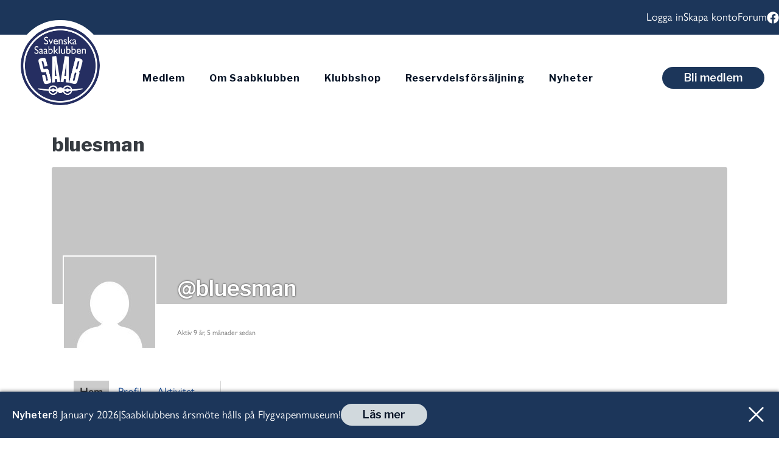

--- FILE ---
content_type: text/html; charset=UTF-8
request_url: https://saabklubben.se/medlemmar/bluesman/
body_size: 29512
content:
<!doctype html>
<html lang="sv-SE" prefix="og: https://ogp.me/ns#" class="no-js" itemtype="https://schema.org/WebPage" itemscope>
<head>
	<meta charset="UTF-8">
	<meta name="viewport" content="width=device-width, initial-scale=1, minimum-scale=1">
		<style>img:is([sizes="auto" i], [sizes^="auto," i]) { contain-intrinsic-size: 3000px 1500px }</style>
	<script id="cookieyes" type="text/javascript" src="https://cdn-cookieyes.com/client_data/7c18657a0efd7a20dcfce431/script.js"></script>
<!-- Sökmotoroptimering av Rank Math PRO – https://rankmath.com/ -->
<title>Ämnen från bluesman &#8211; Saabklubben</title>
<meta name="robots" content="follow, noindex"/>
<meta property="og:locale" content="sv_SE" />
<meta property="og:type" content="article" />
<meta property="og:site_name" content="Saabklubben" />
<meta property="og:updated_time" content="2024-01-02T10:57:52+01:00" />
<meta name="twitter:card" content="summary_large_image" />
<meta name="twitter:label1" content="Lästid" />
<meta name="twitter:data1" content="Mindre än en minut" />
<!-- /Rank Math SEO-tillägg för WordPress -->

<link rel='dns-prefetch' href='//cdnjs.cloudflare.com' />
<link rel='dns-prefetch' href='//js.stripe.com' />
<link rel='dns-prefetch' href='//use.typekit.net' />
<link rel="alternate" type="application/rss+xml" title="Saabklubben &raquo; Webbflöde" href="https://saabklubben.se/feed/" />
<link rel="alternate" type="application/rss+xml" title="Saabklubben &raquo; Kommentarsflöde" href="https://saabklubben.se/comments/feed/" />
			<script>document.documentElement.classList.remove( 'no-js' );</script>
			<script>
window._wpemojiSettings = {"baseUrl":"https:\/\/s.w.org\/images\/core\/emoji\/16.0.1\/72x72\/","ext":".png","svgUrl":"https:\/\/s.w.org\/images\/core\/emoji\/16.0.1\/svg\/","svgExt":".svg","source":{"concatemoji":"https:\/\/saabklubben.se\/wp-includes\/js\/wp-emoji-release.min.js?ver=6.8.3"}};
/*! This file is auto-generated */
!function(s,n){var o,i,e;function c(e){try{var t={supportTests:e,timestamp:(new Date).valueOf()};sessionStorage.setItem(o,JSON.stringify(t))}catch(e){}}function p(e,t,n){e.clearRect(0,0,e.canvas.width,e.canvas.height),e.fillText(t,0,0);var t=new Uint32Array(e.getImageData(0,0,e.canvas.width,e.canvas.height).data),a=(e.clearRect(0,0,e.canvas.width,e.canvas.height),e.fillText(n,0,0),new Uint32Array(e.getImageData(0,0,e.canvas.width,e.canvas.height).data));return t.every(function(e,t){return e===a[t]})}function u(e,t){e.clearRect(0,0,e.canvas.width,e.canvas.height),e.fillText(t,0,0);for(var n=e.getImageData(16,16,1,1),a=0;a<n.data.length;a++)if(0!==n.data[a])return!1;return!0}function f(e,t,n,a){switch(t){case"flag":return n(e,"\ud83c\udff3\ufe0f\u200d\u26a7\ufe0f","\ud83c\udff3\ufe0f\u200b\u26a7\ufe0f")?!1:!n(e,"\ud83c\udde8\ud83c\uddf6","\ud83c\udde8\u200b\ud83c\uddf6")&&!n(e,"\ud83c\udff4\udb40\udc67\udb40\udc62\udb40\udc65\udb40\udc6e\udb40\udc67\udb40\udc7f","\ud83c\udff4\u200b\udb40\udc67\u200b\udb40\udc62\u200b\udb40\udc65\u200b\udb40\udc6e\u200b\udb40\udc67\u200b\udb40\udc7f");case"emoji":return!a(e,"\ud83e\udedf")}return!1}function g(e,t,n,a){var r="undefined"!=typeof WorkerGlobalScope&&self instanceof WorkerGlobalScope?new OffscreenCanvas(300,150):s.createElement("canvas"),o=r.getContext("2d",{willReadFrequently:!0}),i=(o.textBaseline="top",o.font="600 32px Arial",{});return e.forEach(function(e){i[e]=t(o,e,n,a)}),i}function t(e){var t=s.createElement("script");t.src=e,t.defer=!0,s.head.appendChild(t)}"undefined"!=typeof Promise&&(o="wpEmojiSettingsSupports",i=["flag","emoji"],n.supports={everything:!0,everythingExceptFlag:!0},e=new Promise(function(e){s.addEventListener("DOMContentLoaded",e,{once:!0})}),new Promise(function(t){var n=function(){try{var e=JSON.parse(sessionStorage.getItem(o));if("object"==typeof e&&"number"==typeof e.timestamp&&(new Date).valueOf()<e.timestamp+604800&&"object"==typeof e.supportTests)return e.supportTests}catch(e){}return null}();if(!n){if("undefined"!=typeof Worker&&"undefined"!=typeof OffscreenCanvas&&"undefined"!=typeof URL&&URL.createObjectURL&&"undefined"!=typeof Blob)try{var e="postMessage("+g.toString()+"("+[JSON.stringify(i),f.toString(),p.toString(),u.toString()].join(",")+"));",a=new Blob([e],{type:"text/javascript"}),r=new Worker(URL.createObjectURL(a),{name:"wpTestEmojiSupports"});return void(r.onmessage=function(e){c(n=e.data),r.terminate(),t(n)})}catch(e){}c(n=g(i,f,p,u))}t(n)}).then(function(e){for(var t in e)n.supports[t]=e[t],n.supports.everything=n.supports.everything&&n.supports[t],"flag"!==t&&(n.supports.everythingExceptFlag=n.supports.everythingExceptFlag&&n.supports[t]);n.supports.everythingExceptFlag=n.supports.everythingExceptFlag&&!n.supports.flag,n.DOMReady=!1,n.readyCallback=function(){n.DOMReady=!0}}).then(function(){return e}).then(function(){var e;n.supports.everything||(n.readyCallback(),(e=n.source||{}).concatemoji?t(e.concatemoji):e.wpemoji&&e.twemoji&&(t(e.twemoji),t(e.wpemoji)))}))}((window,document),window._wpemojiSettings);
</script>
<style id='kadence-blocks-advancedheading-inline-css'>
.wp-block-kadence-advancedheading mark{background:transparent;border-style:solid;border-width:0}.wp-block-kadence-advancedheading mark.kt-highlight{color:#f76a0c;}.kb-adv-heading-icon{display: inline-flex;justify-content: center;align-items: center;} .is-layout-constrained > .kb-advanced-heading-link {display: block;}.single-content .kadence-advanced-heading-wrapper h1, .single-content .kadence-advanced-heading-wrapper h2, .single-content .kadence-advanced-heading-wrapper h3, .single-content .kadence-advanced-heading-wrapper h4, .single-content .kadence-advanced-heading-wrapper h5, .single-content .kadence-advanced-heading-wrapper h6 {margin: 1.5em 0 .5em;}.single-content .kadence-advanced-heading-wrapper+* { margin-top:0;}.kb-screen-reader-text{position:absolute;width:1px;height:1px;padding:0;margin:-1px;overflow:hidden;clip:rect(0,0,0,0);}
</style>
<link rel='stylesheet' id='kadence-blocks-rowlayout-css' href='https://saabklubben.se/wp-content/plugins/kadence-blocks/dist/style-blocks-rowlayout.css?ver=3.5.27' media='all' />
<link rel='stylesheet' id='kadence-blocks-column-css' href='https://saabklubben.se/wp-content/plugins/kadence-blocks/dist/style-blocks-column.css?ver=3.5.27' media='all' />
<link rel='stylesheet' id='gdbbx-image-icons-css' href='https://saabklubben.se/wp-content/plugins/gd-bbpress-toolbox/templates/default/css/icons.min.css?ver=7.2.7200' media='all' />
<link rel='stylesheet' id='gdbbx-font-icons-css' href='https://saabklubben.se/wp-content/plugins/gd-bbpress-toolbox/templates/default/css/font-embed.min.css?ver=7.2.7200' media='all' />
<link rel='stylesheet' id='gdbbx-front-features-css' href='https://saabklubben.se/wp-content/plugins/gd-bbpress-toolbox/templates/default/css/features.min.css?ver=7.2.7200' media='all' />
<link rel='stylesheet' id='gdbbx-front-widgets-css' href='https://saabklubben.se/wp-content/plugins/gd-bbpress-toolbox/templates/default/css/widgets.min.css?ver=7.2.7200' media='all' />
<style id='wp-emoji-styles-inline-css'>

	img.wp-smiley, img.emoji {
		display: inline !important;
		border: none !important;
		box-shadow: none !important;
		height: 1em !important;
		width: 1em !important;
		margin: 0 0.07em !important;
		vertical-align: -0.1em !important;
		background: none !important;
		padding: 0 !important;
	}
</style>
<link rel='stylesheet' id='wp-block-library-css' href='https://saabklubben.se/wp-includes/css/dist/block-library/style.min.css?ver=6.8.3' media='all' />
<style id='classic-theme-styles-inline-css'>
/*! This file is auto-generated */
.wp-block-button__link{color:#fff;background-color:#32373c;border-radius:9999px;box-shadow:none;text-decoration:none;padding:calc(.667em + 2px) calc(1.333em + 2px);font-size:1.125em}.wp-block-file__button{background:#32373c;color:#fff;text-decoration:none}
</style>
<style id='bp-login-form-style-inline-css'>
.widget_bp_core_login_widget .bp-login-widget-user-avatar{float:left}.widget_bp_core_login_widget .bp-login-widget-user-links{margin-left:70px}#bp-login-widget-form label{display:block;font-weight:600;margin:15px 0 5px;width:auto}#bp-login-widget-form input[type=password],#bp-login-widget-form input[type=text]{background-color:#fafafa;border:1px solid #d6d6d6;border-radius:0;font:inherit;font-size:100%;padding:.5em;width:100%}#bp-login-widget-form .bp-login-widget-register-link,#bp-login-widget-form .login-submit{display:inline;width:-moz-fit-content;width:fit-content}#bp-login-widget-form .bp-login-widget-register-link{margin-left:1em}#bp-login-widget-form .bp-login-widget-register-link a{filter:invert(1)}#bp-login-widget-form .bp-login-widget-pwd-link{font-size:80%}

</style>
<style id='bp-primary-nav-style-inline-css'>
.buddypress_object_nav .bp-navs{background:#0000;clear:both;overflow:hidden}.buddypress_object_nav .bp-navs ul{margin:0;padding:0}.buddypress_object_nav .bp-navs ul li{list-style:none;margin:0}.buddypress_object_nav .bp-navs ul li a,.buddypress_object_nav .bp-navs ul li span{border:0;display:block;padding:5px 10px;text-decoration:none}.buddypress_object_nav .bp-navs ul li .count{background:#eaeaea;border:1px solid #ccc;border-radius:50%;color:#555;display:inline-block;font-size:12px;margin-left:2px;padding:3px 6px;text-align:center;vertical-align:middle}.buddypress_object_nav .bp-navs ul li a .count:empty{display:none}.buddypress_object_nav .bp-navs ul li.last select{max-width:185px}.buddypress_object_nav .bp-navs ul li.current a,.buddypress_object_nav .bp-navs ul li.selected a{color:#333;opacity:1}.buddypress_object_nav .bp-navs ul li.current a .count,.buddypress_object_nav .bp-navs ul li.selected a .count{background-color:#fff}.buddypress_object_nav .bp-navs ul li.dynamic a .count,.buddypress_object_nav .bp-navs ul li.dynamic.current a .count,.buddypress_object_nav .bp-navs ul li.dynamic.selected a .count{background-color:#5087e5;border:0;color:#fafafa}.buddypress_object_nav .bp-navs ul li.dynamic a:hover .count{background-color:#5087e5;border:0;color:#fff}.buddypress_object_nav .main-navs.dir-navs{margin-bottom:20px}.buddypress_object_nav .bp-navs.group-create-links ul li.current a{text-align:center}.buddypress_object_nav .bp-navs.group-create-links ul li:not(.current),.buddypress_object_nav .bp-navs.group-create-links ul li:not(.current) a{color:#767676}.buddypress_object_nav .bp-navs.group-create-links ul li:not(.current) a:focus,.buddypress_object_nav .bp-navs.group-create-links ul li:not(.current) a:hover{background:none;color:#555}.buddypress_object_nav .bp-navs.group-create-links ul li:not(.current) a[disabled]:focus,.buddypress_object_nav .bp-navs.group-create-links ul li:not(.current) a[disabled]:hover{color:#767676}

</style>
<style id='bp-member-style-inline-css'>
[data-type="bp/member"] input.components-placeholder__input{border:1px solid #757575;border-radius:2px;flex:1 1 auto;padding:6px 8px}.bp-block-member{position:relative}.bp-block-member .member-content{display:flex}.bp-block-member .user-nicename{display:block}.bp-block-member .user-nicename a{border:none;color:currentColor;text-decoration:none}.bp-block-member .bp-profile-button{width:100%}.bp-block-member .bp-profile-button a.button{bottom:10px;display:inline-block;margin:18px 0 0;position:absolute;right:0}.bp-block-member.has-cover .item-header-avatar,.bp-block-member.has-cover .member-content,.bp-block-member.has-cover .member-description{z-index:2}.bp-block-member.has-cover .member-content,.bp-block-member.has-cover .member-description{padding-top:75px}.bp-block-member.has-cover .bp-member-cover-image{background-color:#c5c5c5;background-position:top;background-repeat:no-repeat;background-size:cover;border:0;display:block;height:150px;left:0;margin:0;padding:0;position:absolute;top:0;width:100%;z-index:1}.bp-block-member img.avatar{height:auto;width:auto}.bp-block-member.avatar-none .item-header-avatar{display:none}.bp-block-member.avatar-none.has-cover{min-height:200px}.bp-block-member.avatar-full{min-height:150px}.bp-block-member.avatar-full .item-header-avatar{width:180px}.bp-block-member.avatar-thumb .member-content{align-items:center;min-height:50px}.bp-block-member.avatar-thumb .item-header-avatar{width:70px}.bp-block-member.avatar-full.has-cover{min-height:300px}.bp-block-member.avatar-full.has-cover .item-header-avatar{width:200px}.bp-block-member.avatar-full.has-cover img.avatar{background:#fffc;border:2px solid #fff;margin-left:20px}.bp-block-member.avatar-thumb.has-cover .item-header-avatar{padding-top:75px}.entry .entry-content .bp-block-member .user-nicename a{border:none;color:currentColor;text-decoration:none}

</style>
<style id='bp-members-style-inline-css'>
[data-type="bp/members"] .components-placeholder.is-appender{min-height:0}[data-type="bp/members"] .components-placeholder.is-appender .components-placeholder__label:empty{display:none}[data-type="bp/members"] .components-placeholder input.components-placeholder__input{border:1px solid #757575;border-radius:2px;flex:1 1 auto;padding:6px 8px}[data-type="bp/members"].avatar-none .member-description{width:calc(100% - 44px)}[data-type="bp/members"].avatar-full .member-description{width:calc(100% - 224px)}[data-type="bp/members"].avatar-thumb .member-description{width:calc(100% - 114px)}[data-type="bp/members"] .member-content{position:relative}[data-type="bp/members"] .member-content .is-right{position:absolute;right:2px;top:2px}[data-type="bp/members"] .columns-2 .member-content .member-description,[data-type="bp/members"] .columns-3 .member-content .member-description,[data-type="bp/members"] .columns-4 .member-content .member-description{padding-left:44px;width:calc(100% - 44px)}[data-type="bp/members"] .columns-3 .is-right{right:-10px}[data-type="bp/members"] .columns-4 .is-right{right:-50px}.bp-block-members.is-grid{display:flex;flex-wrap:wrap;padding:0}.bp-block-members.is-grid .member-content{margin:0 1.25em 1.25em 0;width:100%}@media(min-width:600px){.bp-block-members.columns-2 .member-content{width:calc(50% - .625em)}.bp-block-members.columns-2 .member-content:nth-child(2n){margin-right:0}.bp-block-members.columns-3 .member-content{width:calc(33.33333% - .83333em)}.bp-block-members.columns-3 .member-content:nth-child(3n){margin-right:0}.bp-block-members.columns-4 .member-content{width:calc(25% - .9375em)}.bp-block-members.columns-4 .member-content:nth-child(4n){margin-right:0}}.bp-block-members .member-content{display:flex;flex-direction:column;padding-bottom:1em;text-align:center}.bp-block-members .member-content .item-header-avatar,.bp-block-members .member-content .member-description{width:100%}.bp-block-members .member-content .item-header-avatar{margin:0 auto}.bp-block-members .member-content .item-header-avatar img.avatar{display:inline-block}@media(min-width:600px){.bp-block-members .member-content{flex-direction:row;text-align:left}.bp-block-members .member-content .item-header-avatar,.bp-block-members .member-content .member-description{width:auto}.bp-block-members .member-content .item-header-avatar{margin:0}}.bp-block-members .member-content .user-nicename{display:block}.bp-block-members .member-content .user-nicename a{border:none;color:currentColor;text-decoration:none}.bp-block-members .member-content time{color:#767676;display:block;font-size:80%}.bp-block-members.avatar-none .item-header-avatar{display:none}.bp-block-members.avatar-full{min-height:190px}.bp-block-members.avatar-full .item-header-avatar{width:180px}.bp-block-members.avatar-thumb .member-content{min-height:80px}.bp-block-members.avatar-thumb .item-header-avatar{width:70px}.bp-block-members.columns-2 .member-content,.bp-block-members.columns-3 .member-content,.bp-block-members.columns-4 .member-content{display:block;text-align:center}.bp-block-members.columns-2 .member-content .item-header-avatar,.bp-block-members.columns-3 .member-content .item-header-avatar,.bp-block-members.columns-4 .member-content .item-header-avatar{margin:0 auto}.bp-block-members img.avatar{height:auto;max-width:-moz-fit-content;max-width:fit-content;width:auto}.bp-block-members .member-content.has-activity{align-items:center}.bp-block-members .member-content.has-activity .item-header-avatar{padding-right:1em}.bp-block-members .member-content.has-activity .wp-block-quote{margin-bottom:0;text-align:left}.bp-block-members .member-content.has-activity .wp-block-quote cite a,.entry .entry-content .bp-block-members .user-nicename a{border:none;color:currentColor;text-decoration:none}

</style>
<style id='bp-dynamic-members-style-inline-css'>
.bp-dynamic-block-container .item-options{font-size:.5em;margin:0 0 1em;padding:1em 0}.bp-dynamic-block-container .item-options a.selected{font-weight:600}.bp-dynamic-block-container ul.item-list{list-style:none;margin:1em 0;padding-left:0}.bp-dynamic-block-container ul.item-list li{margin-bottom:1em}.bp-dynamic-block-container ul.item-list li:after,.bp-dynamic-block-container ul.item-list li:before{content:" ";display:table}.bp-dynamic-block-container ul.item-list li:after{clear:both}.bp-dynamic-block-container ul.item-list li .item-avatar{float:left;width:60px}.bp-dynamic-block-container ul.item-list li .item{margin-left:70px}

</style>
<style id='bp-online-members-style-inline-css'>
.widget_bp_core_whos_online_widget .avatar-block,[data-type="bp/online-members"] .avatar-block{display:flex;flex-flow:row wrap}.widget_bp_core_whos_online_widget .avatar-block img,[data-type="bp/online-members"] .avatar-block img{margin:.5em}

</style>
<style id='bp-active-members-style-inline-css'>
.widget_bp_core_recently_active_widget .avatar-block,[data-type="bp/active-members"] .avatar-block{display:flex;flex-flow:row wrap}.widget_bp_core_recently_active_widget .avatar-block img,[data-type="bp/active-members"] .avatar-block img{margin:.5em}

</style>
<style id='bp-latest-activities-style-inline-css'>
.bp-latest-activities .components-flex.components-select-control select[multiple]{height:auto;padding:0 8px}.bp-latest-activities .components-flex.components-select-control select[multiple]+.components-input-control__suffix svg{display:none}.bp-latest-activities-block a,.entry .entry-content .bp-latest-activities-block a{border:none;text-decoration:none}.bp-latest-activities-block .activity-list.item-list blockquote{border:none;padding:0}.bp-latest-activities-block .activity-list.item-list blockquote .activity-item:not(.mini){box-shadow:1px 0 4px #00000026;padding:0 1em;position:relative}.bp-latest-activities-block .activity-list.item-list blockquote .activity-item:not(.mini):after,.bp-latest-activities-block .activity-list.item-list blockquote .activity-item:not(.mini):before{border-color:#0000;border-style:solid;content:"";display:block;height:0;left:15px;position:absolute;width:0}.bp-latest-activities-block .activity-list.item-list blockquote .activity-item:not(.mini):before{border-top-color:#00000026;border-width:9px;bottom:-18px;left:14px}.bp-latest-activities-block .activity-list.item-list blockquote .activity-item:not(.mini):after{border-top-color:#fff;border-width:8px;bottom:-16px}.bp-latest-activities-block .activity-list.item-list blockquote .activity-item.mini .avatar{display:inline-block;height:20px;margin-right:2px;vertical-align:middle;width:20px}.bp-latest-activities-block .activity-list.item-list footer{align-items:center;display:flex}.bp-latest-activities-block .activity-list.item-list footer img.avatar{border:none;display:inline-block;margin-right:.5em}.bp-latest-activities-block .activity-list.item-list footer .activity-time-since{font-size:90%}.bp-latest-activities-block .widget-error{border-left:4px solid #0b80a4;box-shadow:1px 0 4px #00000026}.bp-latest-activities-block .widget-error p{padding:0 1em}

</style>
<style id='bp-friends-style-inline-css'>
.bp-dynamic-block-container .item-options{font-size:.5em;margin:0 0 1em;padding:1em 0}.bp-dynamic-block-container .item-options a.selected{font-weight:600}.bp-dynamic-block-container ul.item-list{list-style:none;margin:1em 0;padding-left:0}.bp-dynamic-block-container ul.item-list li{margin-bottom:1em}.bp-dynamic-block-container ul.item-list li:after,.bp-dynamic-block-container ul.item-list li:before{content:" ";display:table}.bp-dynamic-block-container ul.item-list li:after{clear:both}.bp-dynamic-block-container ul.item-list li .item-avatar{float:left;width:60px}.bp-dynamic-block-container ul.item-list li .item{margin-left:70px}

</style>
<style id='bp-sitewide-notices-style-inline-css'>
.bp-sitewide-notice-block .bp-screen-reader-text,[data-type="bp/sitewide-notices"] .bp-screen-reader-text{border:0;clip:rect(0 0 0 0);height:1px;margin:-1px;overflow:hidden;padding:0;position:absolute;width:1px;word-wrap:normal!important}.bp-sitewide-notice-block [data-bp-tooltip]:after,[data-type="bp/sitewide-notices"] [data-bp-tooltip]:after{background-color:#fff;border:1px solid #737373;border-radius:1px;box-shadow:4px 4px 8px #0003;color:#333;content:attr(data-bp-tooltip);display:none;font-family:Helvetica Neue,Helvetica,Arial,san-serif;font-size:12px;font-weight:400;letter-spacing:normal;line-height:1.25;max-width:200px;opacity:0;padding:5px 8px;pointer-events:none;position:absolute;text-shadow:none;text-transform:none;transform:translateZ(0);transition:all 1.5s ease;visibility:hidden;white-space:nowrap;word-wrap:break-word;z-index:100000}.bp-sitewide-notice-block .bp-tooltip:after,[data-type="bp/sitewide-notices"] .bp-tooltip:after{left:50%;margin-top:7px;top:110%;transform:translate(-50%)}.bp-sitewide-notice-block{border-left:4px solid #ff853c;padding-left:1em;position:relative}.bp-sitewide-notice-block h2:before{background:none;border:none}.bp-sitewide-notice-block .dismiss-notice{background-color:#0000;border:1px solid #ff853c;color:#ff853c;display:block;padding:.2em .5em;position:absolute;right:.5em;top:.5em;width:-moz-fit-content;width:fit-content}.bp-sitewide-notice-block .dismiss-notice:hover{background-color:#ff853c;color:#fff}

</style>
<style id='global-styles-inline-css'>
:root{--wp--preset--aspect-ratio--square: 1;--wp--preset--aspect-ratio--4-3: 4/3;--wp--preset--aspect-ratio--3-4: 3/4;--wp--preset--aspect-ratio--3-2: 3/2;--wp--preset--aspect-ratio--2-3: 2/3;--wp--preset--aspect-ratio--16-9: 16/9;--wp--preset--aspect-ratio--9-16: 9/16;--wp--preset--color--black: #000000;--wp--preset--color--cyan-bluish-gray: #abb8c3;--wp--preset--color--white: #ffffff;--wp--preset--color--pale-pink: #f78da7;--wp--preset--color--vivid-red: #cf2e2e;--wp--preset--color--luminous-vivid-orange: #ff6900;--wp--preset--color--luminous-vivid-amber: #fcb900;--wp--preset--color--light-green-cyan: #7bdcb5;--wp--preset--color--vivid-green-cyan: #00d084;--wp--preset--color--pale-cyan-blue: #8ed1fc;--wp--preset--color--vivid-cyan-blue: #0693e3;--wp--preset--color--vivid-purple: #9b51e0;--wp--preset--color--theme-palette-1: var(--global-palette1);--wp--preset--color--theme-palette-2: var(--global-palette2);--wp--preset--color--theme-palette-3: var(--global-palette3);--wp--preset--color--theme-palette-4: var(--global-palette4);--wp--preset--color--theme-palette-5: var(--global-palette5);--wp--preset--color--theme-palette-6: var(--global-palette6);--wp--preset--color--theme-palette-7: var(--global-palette7);--wp--preset--color--theme-palette-8: var(--global-palette8);--wp--preset--color--theme-palette-9: var(--global-palette9);--wp--preset--gradient--vivid-cyan-blue-to-vivid-purple: linear-gradient(135deg,rgba(6,147,227,1) 0%,rgb(155,81,224) 100%);--wp--preset--gradient--light-green-cyan-to-vivid-green-cyan: linear-gradient(135deg,rgb(122,220,180) 0%,rgb(0,208,130) 100%);--wp--preset--gradient--luminous-vivid-amber-to-luminous-vivid-orange: linear-gradient(135deg,rgba(252,185,0,1) 0%,rgba(255,105,0,1) 100%);--wp--preset--gradient--luminous-vivid-orange-to-vivid-red: linear-gradient(135deg,rgba(255,105,0,1) 0%,rgb(207,46,46) 100%);--wp--preset--gradient--very-light-gray-to-cyan-bluish-gray: linear-gradient(135deg,rgb(238,238,238) 0%,rgb(169,184,195) 100%);--wp--preset--gradient--cool-to-warm-spectrum: linear-gradient(135deg,rgb(74,234,220) 0%,rgb(151,120,209) 20%,rgb(207,42,186) 40%,rgb(238,44,130) 60%,rgb(251,105,98) 80%,rgb(254,248,76) 100%);--wp--preset--gradient--blush-light-purple: linear-gradient(135deg,rgb(255,206,236) 0%,rgb(152,150,240) 100%);--wp--preset--gradient--blush-bordeaux: linear-gradient(135deg,rgb(254,205,165) 0%,rgb(254,45,45) 50%,rgb(107,0,62) 100%);--wp--preset--gradient--luminous-dusk: linear-gradient(135deg,rgb(255,203,112) 0%,rgb(199,81,192) 50%,rgb(65,88,208) 100%);--wp--preset--gradient--pale-ocean: linear-gradient(135deg,rgb(255,245,203) 0%,rgb(182,227,212) 50%,rgb(51,167,181) 100%);--wp--preset--gradient--electric-grass: linear-gradient(135deg,rgb(202,248,128) 0%,rgb(113,206,126) 100%);--wp--preset--gradient--midnight: linear-gradient(135deg,rgb(2,3,129) 0%,rgb(40,116,252) 100%);--wp--preset--font-size--small: var(--global-font-size-small);--wp--preset--font-size--medium: var(--global-font-size-medium);--wp--preset--font-size--large: var(--global-font-size-large);--wp--preset--font-size--x-large: 42px;--wp--preset--font-size--larger: var(--global-font-size-larger);--wp--preset--font-size--xxlarge: var(--global-font-size-xxlarge);--wp--preset--spacing--20: 0.44rem;--wp--preset--spacing--30: 0.67rem;--wp--preset--spacing--40: 1rem;--wp--preset--spacing--50: 1.5rem;--wp--preset--spacing--60: 2.25rem;--wp--preset--spacing--70: 3.38rem;--wp--preset--spacing--80: 5.06rem;--wp--preset--shadow--natural: 6px 6px 9px rgba(0, 0, 0, 0.2);--wp--preset--shadow--deep: 12px 12px 50px rgba(0, 0, 0, 0.4);--wp--preset--shadow--sharp: 6px 6px 0px rgba(0, 0, 0, 0.2);--wp--preset--shadow--outlined: 6px 6px 0px -3px rgba(255, 255, 255, 1), 6px 6px rgba(0, 0, 0, 1);--wp--preset--shadow--crisp: 6px 6px 0px rgba(0, 0, 0, 1);}:where(.is-layout-flex){gap: 0.5em;}:where(.is-layout-grid){gap: 0.5em;}body .is-layout-flex{display: flex;}.is-layout-flex{flex-wrap: wrap;align-items: center;}.is-layout-flex > :is(*, div){margin: 0;}body .is-layout-grid{display: grid;}.is-layout-grid > :is(*, div){margin: 0;}:where(.wp-block-columns.is-layout-flex){gap: 2em;}:where(.wp-block-columns.is-layout-grid){gap: 2em;}:where(.wp-block-post-template.is-layout-flex){gap: 1.25em;}:where(.wp-block-post-template.is-layout-grid){gap: 1.25em;}.has-black-color{color: var(--wp--preset--color--black) !important;}.has-cyan-bluish-gray-color{color: var(--wp--preset--color--cyan-bluish-gray) !important;}.has-white-color{color: var(--wp--preset--color--white) !important;}.has-pale-pink-color{color: var(--wp--preset--color--pale-pink) !important;}.has-vivid-red-color{color: var(--wp--preset--color--vivid-red) !important;}.has-luminous-vivid-orange-color{color: var(--wp--preset--color--luminous-vivid-orange) !important;}.has-luminous-vivid-amber-color{color: var(--wp--preset--color--luminous-vivid-amber) !important;}.has-light-green-cyan-color{color: var(--wp--preset--color--light-green-cyan) !important;}.has-vivid-green-cyan-color{color: var(--wp--preset--color--vivid-green-cyan) !important;}.has-pale-cyan-blue-color{color: var(--wp--preset--color--pale-cyan-blue) !important;}.has-vivid-cyan-blue-color{color: var(--wp--preset--color--vivid-cyan-blue) !important;}.has-vivid-purple-color{color: var(--wp--preset--color--vivid-purple) !important;}.has-black-background-color{background-color: var(--wp--preset--color--black) !important;}.has-cyan-bluish-gray-background-color{background-color: var(--wp--preset--color--cyan-bluish-gray) !important;}.has-white-background-color{background-color: var(--wp--preset--color--white) !important;}.has-pale-pink-background-color{background-color: var(--wp--preset--color--pale-pink) !important;}.has-vivid-red-background-color{background-color: var(--wp--preset--color--vivid-red) !important;}.has-luminous-vivid-orange-background-color{background-color: var(--wp--preset--color--luminous-vivid-orange) !important;}.has-luminous-vivid-amber-background-color{background-color: var(--wp--preset--color--luminous-vivid-amber) !important;}.has-light-green-cyan-background-color{background-color: var(--wp--preset--color--light-green-cyan) !important;}.has-vivid-green-cyan-background-color{background-color: var(--wp--preset--color--vivid-green-cyan) !important;}.has-pale-cyan-blue-background-color{background-color: var(--wp--preset--color--pale-cyan-blue) !important;}.has-vivid-cyan-blue-background-color{background-color: var(--wp--preset--color--vivid-cyan-blue) !important;}.has-vivid-purple-background-color{background-color: var(--wp--preset--color--vivid-purple) !important;}.has-black-border-color{border-color: var(--wp--preset--color--black) !important;}.has-cyan-bluish-gray-border-color{border-color: var(--wp--preset--color--cyan-bluish-gray) !important;}.has-white-border-color{border-color: var(--wp--preset--color--white) !important;}.has-pale-pink-border-color{border-color: var(--wp--preset--color--pale-pink) !important;}.has-vivid-red-border-color{border-color: var(--wp--preset--color--vivid-red) !important;}.has-luminous-vivid-orange-border-color{border-color: var(--wp--preset--color--luminous-vivid-orange) !important;}.has-luminous-vivid-amber-border-color{border-color: var(--wp--preset--color--luminous-vivid-amber) !important;}.has-light-green-cyan-border-color{border-color: var(--wp--preset--color--light-green-cyan) !important;}.has-vivid-green-cyan-border-color{border-color: var(--wp--preset--color--vivid-green-cyan) !important;}.has-pale-cyan-blue-border-color{border-color: var(--wp--preset--color--pale-cyan-blue) !important;}.has-vivid-cyan-blue-border-color{border-color: var(--wp--preset--color--vivid-cyan-blue) !important;}.has-vivid-purple-border-color{border-color: var(--wp--preset--color--vivid-purple) !important;}.has-vivid-cyan-blue-to-vivid-purple-gradient-background{background: var(--wp--preset--gradient--vivid-cyan-blue-to-vivid-purple) !important;}.has-light-green-cyan-to-vivid-green-cyan-gradient-background{background: var(--wp--preset--gradient--light-green-cyan-to-vivid-green-cyan) !important;}.has-luminous-vivid-amber-to-luminous-vivid-orange-gradient-background{background: var(--wp--preset--gradient--luminous-vivid-amber-to-luminous-vivid-orange) !important;}.has-luminous-vivid-orange-to-vivid-red-gradient-background{background: var(--wp--preset--gradient--luminous-vivid-orange-to-vivid-red) !important;}.has-very-light-gray-to-cyan-bluish-gray-gradient-background{background: var(--wp--preset--gradient--very-light-gray-to-cyan-bluish-gray) !important;}.has-cool-to-warm-spectrum-gradient-background{background: var(--wp--preset--gradient--cool-to-warm-spectrum) !important;}.has-blush-light-purple-gradient-background{background: var(--wp--preset--gradient--blush-light-purple) !important;}.has-blush-bordeaux-gradient-background{background: var(--wp--preset--gradient--blush-bordeaux) !important;}.has-luminous-dusk-gradient-background{background: var(--wp--preset--gradient--luminous-dusk) !important;}.has-pale-ocean-gradient-background{background: var(--wp--preset--gradient--pale-ocean) !important;}.has-electric-grass-gradient-background{background: var(--wp--preset--gradient--electric-grass) !important;}.has-midnight-gradient-background{background: var(--wp--preset--gradient--midnight) !important;}.has-small-font-size{font-size: var(--wp--preset--font-size--small) !important;}.has-medium-font-size{font-size: var(--wp--preset--font-size--medium) !important;}.has-large-font-size{font-size: var(--wp--preset--font-size--large) !important;}.has-x-large-font-size{font-size: var(--wp--preset--font-size--x-large) !important;}
:where(.wp-block-post-template.is-layout-flex){gap: 1.25em;}:where(.wp-block-post-template.is-layout-grid){gap: 1.25em;}
:where(.wp-block-columns.is-layout-flex){gap: 2em;}:where(.wp-block-columns.is-layout-grid){gap: 2em;}
:root :where(.wp-block-pullquote){font-size: 1.5em;line-height: 1.6;}
</style>
<link rel='stylesheet' id='d4plib-v49-flatpickr-css' href='https://saabklubben.se/wp-content/plugins/gd-power-search-for-bbpress/d4plib/resources/vendor/flatpickr/flatpickr.min.css?ver=4.6.13' media='all' />
<link rel='stylesheet' id='gdpos-search-css' href='https://saabklubben.se/wp-content/plugins/gd-power-search-for-bbpress/templates/default/css/search.min.css?ver=2.7.270' media='all' />
<link rel='stylesheet' id='bbp-default-css' href='https://saabklubben.se/wp-content/plugins/bbpress/templates/default/css/bbpress.min.css?ver=2.6.13' media='all' />
<link rel='stylesheet' id='dashicons-css' href='https://saabklubben.se/wp-includes/css/dashicons.min.css?ver=6.8.3' media='all' />
<link rel='stylesheet' id='bp-tooltips-css' href='https://saabklubben.se/wp-content/plugins/buddypress/bp-templates/bp-nouveau/css/bp-tooltips.min.css?ver=14.3.4' media='all' />
<link rel='stylesheet' id='bp-nouveau-css' href='https://saabklubben.se/wp-content/plugins/buddypress/bp-templates/bp-nouveau/css/buddypress.min.css?ver=14.3.4' media='screen' />
<style id='bp-nouveau-inline-css'>
#member-front-widgets #groups-list-options,
			#member-front-widgets #members-list-options,
			#member-front-widgets #friends-list-options {
				display: none;
			}

		/* Cover image */
		#buddypress #item-header-cover-image {
			min-height: 225px;
			margin-bottom: 1em;
		}

		#buddypress #item-header-cover-image:after {
			clear: both;
			content: "";
			display: table;
		}

		#buddypress #header-cover-image {
			height: 225px;
			background-image: url(  );
		}

		#buddypress #create-group-form #header-cover-image {
			position: relative;
			margin: 1em 0;
		}

		.bp-user #buddypress #item-header {
			padding-top: 0;
		}

		#buddypress #item-header-cover-image #item-header-avatar {
			margin-top: 145px;
			float: left;
			overflow: visible;
			width:auto;
		}

		#buddypress div#item-header #item-header-cover-image #item-header-content {
			clear: both;
			float: left;
			margin-left: 170px;
			margin-top: -140px;
			width:auto;
		}

		body.single-item.groups #buddypress div#item-header #item-header-cover-image #item-header-content,
		body.single-item.groups #buddypress div#item-header #item-header-cover-image #item-actions {
			margin-top: 225px;
			margin-left: 0;
			clear: none;
			max-width: 50%;
		}

		body.single-item.groups #buddypress div#item-header #item-header-cover-image #item-actions {
			padding-top: 20px;
			max-width: 20%;
		}

		

		#buddypress div#item-header-cover-image h2 a,
		#buddypress div#item-header-cover-image h2 {
			color: #FFF;
			text-rendering: optimizelegibility;
			text-shadow: 0px 0px 3px rgba( 0, 0, 0, 0.8 );
			margin: 0 0 .6em;
			font-size:200%;
		}

		#buddypress #item-header-cover-image #item-header-avatar img.avatar {
			border: solid 2px #FFF;
			background: rgba( 255, 255, 255, 0.8 );
		}

		#buddypress #item-header-cover-image #item-header-avatar a {
			border: none;
			text-decoration: none;
		}

		#buddypress #item-header-cover-image #item-buttons {
			margin: 0 0 10px;
			padding: 0 0 5px;
		}

		#buddypress #item-header-cover-image #item-buttons:after {
			clear: both;
			content: "";
			display: table;
		}

		@media screen and (max-width: 782px) {
			#buddypress #item-header-cover-image #item-header-avatar,
			.bp-user #buddypress #item-header #item-header-cover-image #item-header-avatar,
			#buddypress div#item-header #item-header-cover-image #item-header-content {
				width:100%;
				text-align:center;
			}

			#buddypress #item-header-cover-image #item-header-avatar a {
				display:inline-block;
			}

			#buddypress #item-header-cover-image #item-header-avatar img {
				margin:0;
			}

			#buddypress div#item-header #item-header-cover-image #item-header-content,
			body.single-item.groups #buddypress div#item-header #item-header-cover-image #item-header-content,
			body.single-item.groups #buddypress div#item-header #item-header-cover-image #item-actions {
				margin:0;
			}

			body.single-item.groups #buddypress div#item-header #item-header-cover-image #item-header-content,
			body.single-item.groups #buddypress div#item-header #item-header-cover-image #item-actions {
				max-width: 100%;
			}

			#buddypress div#item-header-cover-image h2 a,
			#buddypress div#item-header-cover-image h2 {
				color: inherit;
				text-shadow: none;
				margin:25px 0 0;
				font-size:200%;
			}

			#buddypress #item-header-cover-image #item-buttons div {
				float:none;
				display:inline-block;
			}

			#buddypress #item-header-cover-image #item-buttons:before {
				content:"";
			}

			#buddypress #item-header-cover-image #item-buttons {
				margin: 5px 0;
			}
		}
	
</style>
<link rel='stylesheet' id='bp-nouveau-priority-nav-css' href='https://saabklubben.se/wp-content/plugins/buddypress/bp-templates/bp-nouveau/css/priority-nav.min.css?ver=14.3.4' media='screen' />
<link rel='stylesheet' id='hm_bbpui-css' href='https://saabklubben.se/wp-content/plugins/image-upload-for-bbpress/css/bbp-image-upload.css?ver=1.1.22' media='all' />
<link rel='stylesheet' id='style-member-card-css' href='https://saabklubben.se/wp-content/plugins/medlemskort-saabklubben/styles.css?ver=1712305933' media='all' />
<link rel='stylesheet' id='membit-css' href='https://saabklubben.se/wp-content/plugins/membit/public/css/membit-public.css?ver=1.0.0' media='all' />
<link rel='stylesheet' id='bsp-css' href='https://saabklubben.se/wp-content/plugins/bbp-style-pack/css/bspstyle.css?ver=1747050530' media='screen' />
<link rel='stylesheet' id='bsp_quotes-css' href='https://saabklubben.se/wp-content/plugins/bbp-style-pack/css/bspstyle-quotes.css?ver=1747050530' media='all' />
<link rel='stylesheet' id='bsp_select2-css' href='https://cdnjs.cloudflare.com/ajax/libs/select2/4.0.3/css/select2.min.css?ver=6.8.3' media='all' />
<link rel='stylesheet' id='fonts.css-css' href='https://saabklubben.se/wp-content/themes/Samuraj/styles/global/fonts.css?ver=1745839476' media='all' />
<link rel='stylesheet' id='reusable.css-css' href='https://saabklubben.se/wp-content/themes/Samuraj/styles/global/reusable.css?ver=1745839476' media='all' />
<link rel='stylesheet' id='forms.css-css' href='https://saabklubben.se/wp-content/themes/Samuraj/styles/global/forms.css?ver=1764682329' media='all' />
<link rel='stylesheet' id='forum.css-css' href='https://saabklubben.se/wp-content/themes/Samuraj/styles/global/forum.css?ver=1745839476' media='all' />
<link rel='stylesheet' id='contacts.css-css' href='https://saabklubben.se/wp-content/themes/Samuraj/styles/global/contacts.css?ver=1745839476' media='all' />
<link rel='stylesheet' id='footer.css-css' href='https://saabklubben.se/wp-content/themes/Samuraj/styles/global/footer.css?ver=1745839476' media='all' />
<link rel='stylesheet' id='menus.css-css' href='https://saabklubben.se/wp-content/themes/Samuraj/styles/global/menus.css?ver=1745839476' media='all' />
<link rel='stylesheet' id='buttons.css-css' href='https://saabklubben.se/wp-content/themes/Samuraj/styles/global/buttons.css?ver=1751015406' media='all' />
<link rel='stylesheet' id='events.css-css' href='https://saabklubben.se/wp-content/themes/Samuraj/styles/global/events.css?ver=1760017783' media='all' />
<link rel='stylesheet' id='hide-by-role.css-css' href='https://saabklubben.se/wp-content/themes/Samuraj/styles/global/hide-by-role.css?ver=1745839476' media='all' />
<link rel='stylesheet' id='templates.css-css' href='https://saabklubben.se/wp-content/themes/Samuraj/styles/global/templates.css?ver=1745839962' media='all' />
<link rel='stylesheet' id='theme.css-css' href='https://saabklubben.se/wp-content/themes/Samuraj/styles/global/theme.css?ver=1745839476' media='all' />
<link rel='stylesheet' id='archive.css-css' href='https://saabklubben.se/wp-content/themes/Samuraj/styles/global/archive.css?ver=1745839476' media='all' />
<link rel='stylesheet' id='margins.css-css' href='https://saabklubben.se/wp-content/themes/Samuraj/styles/global/margins.css?ver=1745839476' media='all' />
<link rel='stylesheet' id='banner.css-css' href='https://saabklubben.se/wp-content/themes/Samuraj/styles/global/banner.css?ver=1745839476' media='all' />
<link rel='stylesheet' id='samuraj-style-css' href='https://saabklubben.se/wp-content/themes/Samuraj/style.css?ver=1745839476' media='all' />
<link rel='stylesheet' id='kadence-global-css' href='https://saabklubben.se/wp-content/themes/kadence/assets/css/global.min.css?ver=1.2.15' media='all' />
<style id='kadence-global-inline-css'>
/* Kadence Base CSS */
:root{--global-palette1:#1c365a;--global-palette2:#47626f;--global-palette3:#031124;--global-palette4:#1c4f97;--global-palette5:#363b41;--global-palette6:rgba(3,17,36,0.76);--global-palette7:#d1d9dd;--global-palette8:#f2f4f5;--global-palette9:#ffffff;--global-palette9rgb:255, 255, 255;--global-palette-highlight:#1c4f97;--global-palette-highlight-alt:var(--global-palette9);--global-palette-highlight-alt2:var(--global-palette9);--global-palette-btn-bg:var(--global-palette1);--global-palette-btn-bg-hover:var(--global-palette2);--global-palette-btn:var(--global-palette9);--global-palette-btn-hover:var(--global-palette9);--global-body-font-family:gill-sans-nova;--global-heading-font-family:'Libre Franklin', sans-serif;--global-primary-nav-font-family:'Libre Franklin', sans-serif;--global-fallback-font:sans-serif;--global-display-fallback-font:sans-serif;--global-content-width:1140px;--global-content-narrow-width:842px;--global-content-edge-padding:1.5rem;--global-content-boxed-padding:2rem;--global-calc-content-width:calc(1140px - var(--global-content-edge-padding) - var(--global-content-edge-padding) );--wp--style--global--content-size:var(--global-calc-content-width);}.wp-site-blocks{--global-vw:calc( 100vw - ( 0.5 * var(--scrollbar-offset)));}body{background:var(--global-palette9);}body, input, select, optgroup, textarea{font-style:normal;font-weight:400;font-size:1.8rem;line-height:1.5em;font-family:var(--global-body-font-family);color:#363b41;}.content-bg, body.content-style-unboxed .site{background:var(--global-palette9);}h1,h2,h3,h4,h5,h6{font-family:var(--global-heading-font-family);}h1{font-style:normal;font-weight:800;font-size:3.2rem;line-height:1.1;color:var(--global-palette5);}h2{font-style:normal;font-weight:600;font-size:2.4rem;line-height:1.4;color:var(--global-palette5);}h3{font-style:normal;font-weight:600;font-size:2rem;line-height:1.4;color:var(--global-palette5);}h4{font-style:normal;font-weight:600;font-size:2rem;line-height:1.5;color:var(--global-palette5);}h5{font-style:normal;font-weight:600;font-size:1.8rem;line-height:1.5;color:var(--global-palette5);}h6{font-style:normal;font-weight:600;font-size:1.8rem;line-height:1.5;color:var(--global-palette3);}@media all and (max-width: 767px){h1{font-size:3.2rem;line-height:1.3;}h2{font-size:2.4rem;line-height:1.2;}h3{font-size:2rem;}h5{font-size:2rem;}h6{font-size:2rem;}}.entry-hero .kadence-breadcrumbs{max-width:1140px;}.site-container, .site-header-row-layout-contained, .site-footer-row-layout-contained, .entry-hero-layout-contained, .comments-area, .alignfull > .wp-block-cover__inner-container, .alignwide > .wp-block-cover__inner-container{max-width:var(--global-content-width);}.content-width-narrow .content-container.site-container, .content-width-narrow .hero-container.site-container{max-width:var(--global-content-narrow-width);}@media all and (min-width: 1370px){.wp-site-blocks .content-container  .alignwide{margin-left:-115px;margin-right:-115px;width:unset;max-width:unset;}}@media all and (min-width: 1102px){.content-width-narrow .wp-site-blocks .content-container .alignwide{margin-left:-130px;margin-right:-130px;width:unset;max-width:unset;}}.content-style-boxed .wp-site-blocks .entry-content .alignwide{margin-left:calc( -1 * var( --global-content-boxed-padding ) );margin-right:calc( -1 * var( --global-content-boxed-padding ) );}@media all and (max-width: 1024px){.content-area{margin-top:3rem;margin-bottom:3rem;}}@media all and (max-width: 767px){.content-area{margin-top:2rem;margin-bottom:2rem;}}@media all and (max-width: 1024px){:root{--global-content-boxed-padding:2rem;}}@media all and (max-width: 767px){:root{--global-content-edge-padding:30px;--global-content-boxed-padding:1.5rem;}}.entry-content-wrap{padding:2rem;}@media all and (max-width: 1024px){.entry-content-wrap{padding:2rem;}}@media all and (max-width: 767px){.entry-content-wrap{padding:1.5rem;}}.entry.single-entry{box-shadow:0px 15px 15px -10px rgba(0,0,0,0);}.entry.loop-entry{box-shadow:0px 15px 15px -10px rgba(0,0,0,0.05);}.loop-entry .entry-content-wrap{padding:2rem;}@media all and (max-width: 1024px){.loop-entry .entry-content-wrap{padding:2rem;}}@media all and (max-width: 767px){.loop-entry .entry-content-wrap{padding:1.5rem;}}button, .button, .wp-block-button__link, input[type="button"], input[type="reset"], input[type="submit"], .fl-button, .elementor-button-wrapper .elementor-button, .wc-block-components-checkout-place-order-button, .wc-block-cart__submit{font-style:normal;font-weight:600;font-size:1.6rem;line-height:1em;font-family:'Libre Franklin', sans-serif;border-radius:12rem;padding:0.4em 2em 0.4em 2em;box-shadow:0px 0px 0px 0px rgba(0,0,0,0);}.wp-block-button.is-style-outline .wp-block-button__link{padding:0.4em 2em 0.4em 2em;}button:hover, button:focus, button:active, .button:hover, .button:focus, .button:active, .wp-block-button__link:hover, .wp-block-button__link:focus, .wp-block-button__link:active, input[type="button"]:hover, input[type="button"]:focus, input[type="button"]:active, input[type="reset"]:hover, input[type="reset"]:focus, input[type="reset"]:active, input[type="submit"]:hover, input[type="submit"]:focus, input[type="submit"]:active, .elementor-button-wrapper .elementor-button:hover, .elementor-button-wrapper .elementor-button:focus, .elementor-button-wrapper .elementor-button:active, .wc-block-cart__submit:hover{box-shadow:0px 0px 0px 0px rgba(0,0,0,0);}.kb-button.kb-btn-global-outline.kb-btn-global-inherit{padding-top:calc(0.4em - 2px);padding-right:calc(2em - 2px);padding-bottom:calc(0.4em - 2px);padding-left:calc(2em - 2px);}@media all and (min-width: 1025px){.transparent-header .entry-hero .entry-hero-container-inner{padding-top:calc(0px + 70px);}}@media all and (max-width: 1024px){.mobile-transparent-header .entry-hero .entry-hero-container-inner{padding-top:70px;}}@media all and (max-width: 767px){.mobile-transparent-header .entry-hero .entry-hero-container-inner{padding-top:0px;}}body.page{background:var(--global-palette9);}.entry-hero.page-hero-section .entry-header{min-height:200px;}
/* Kadence Header CSS */
@media all and (max-width: 1024px){.mobile-transparent-header #masthead{position:absolute;left:0px;right:0px;z-index:100;}.kadence-scrollbar-fixer.mobile-transparent-header #masthead{right:var(--scrollbar-offset,0);}.mobile-transparent-header #masthead, .mobile-transparent-header .site-top-header-wrap .site-header-row-container-inner, .mobile-transparent-header .site-main-header-wrap .site-header-row-container-inner, .mobile-transparent-header .site-bottom-header-wrap .site-header-row-container-inner{background:transparent;}.site-header-row-tablet-layout-fullwidth, .site-header-row-tablet-layout-standard{padding:0px;}}@media all and (min-width: 1025px){.transparent-header #masthead{position:absolute;left:0px;right:0px;z-index:100;}.transparent-header.kadence-scrollbar-fixer #masthead{right:var(--scrollbar-offset,0);}.transparent-header #masthead, .transparent-header .site-top-header-wrap .site-header-row-container-inner, .transparent-header .site-main-header-wrap .site-header-row-container-inner, .transparent-header .site-bottom-header-wrap .site-header-row-container-inner{background:transparent;}}.site-branding a.brand img{max-width:150px;}.site-branding a.brand img.svg-logo-image{width:150px;}@media all and (max-width: 767px){.site-branding a.brand img{max-width:110px;}.site-branding a.brand img.svg-logo-image{width:110px;}}.site-branding{padding:0px 30px 0px 0px;}#masthead, #masthead .kadence-sticky-header.item-is-fixed:not(.item-at-start):not(.site-header-row-container):not(.site-main-header-wrap), #masthead .kadence-sticky-header.item-is-fixed:not(.item-at-start) > .site-header-row-container-inner{background:var(--global-palette3);}@media all and (max-width: 767px){#masthead, #masthead .kadence-sticky-header.item-is-fixed:not(.item-at-start):not(.site-header-row-container):not(.site-main-header-wrap), #masthead .kadence-sticky-header.item-is-fixed:not(.item-at-start) > .site-header-row-container-inner{background:rgba(3,17,36,0);}}.site-main-header-wrap .site-header-row-container-inner{background:var(--global-palette9);}.site-main-header-inner-wrap{min-height:70px;}@media all and (max-width: 767px){.site-main-header-wrap .site-header-row-container-inner{background:var(--global-palette1);}.site-main-header-inner-wrap{min-height:0px;}}.site-main-header-wrap .site-header-row-container-inner>.site-container{padding:16px 24px 12px 24px;}@media all and (max-width: 767px){.site-main-header-wrap .site-header-row-container-inner>.site-container{padding:26px 24px 24px 24px;}}.site-top-header-wrap .site-header-row-container-inner{background:var(--global-palette1);}.site-top-header-inner-wrap{min-height:0px;}.site-top-header-wrap .site-header-row-container-inner>.site-container{padding:1.5rem 0rem 1.5rem 0rem;}.header-navigation[class*="header-navigation-style-underline"] .header-menu-container.primary-menu-container>ul>li>a:after{width:calc( 100% - 40px);}.main-navigation .primary-menu-container > ul > li.menu-item > a{padding-left:calc(40px / 2);padding-right:calc(40px / 2);padding-top:0em;padding-bottom:0em;color:var(--global-palette3);}.main-navigation .primary-menu-container > ul > li.menu-item .dropdown-nav-special-toggle{right:calc(40px / 2);}.main-navigation .primary-menu-container > ul li.menu-item > a{font-style:normal;font-weight:700;font-size:1.6rem;letter-spacing:1px;font-family:var(--global-primary-nav-font-family);}.main-navigation .primary-menu-container > ul > li.menu-item > a:hover{color:var(--global-palette4);}
					.header-navigation[class*="header-navigation-style-underline"] .header-menu-container.primary-menu-container>ul>li.current-menu-ancestor>a:after,
					.header-navigation[class*="header-navigation-style-underline"] .header-menu-container.primary-menu-container>ul>li.current-page-parent>a:after,
					.header-navigation[class*="header-navigation-style-underline"] .header-menu-container.primary-menu-container>ul>li.current-product-ancestor>a:after
				{transform:scale(1, 1) translate(50%, 0);}
					.main-navigation .primary-menu-container > ul > li.menu-item.current-menu-item > a, 
					.main-navigation .primary-menu-container > ul > li.menu-item.current-menu-ancestor > a, 
					.main-navigation .primary-menu-container > ul > li.menu-item.current-page-parent > a,
					.main-navigation .primary-menu-container > ul > li.menu-item.current-product-ancestor > a
				{color:var(--global-palette4);}.header-navigation .header-menu-container ul ul.sub-menu, .header-navigation .header-menu-container ul ul.submenu{background:rgba(26,137,192,0);box-shadow:0px 2px 13px 0px rgba(0,0,0,0);}.header-navigation .header-menu-container ul ul li.menu-item, .header-menu-container ul.menu > li.kadence-menu-mega-enabled > ul > li.menu-item > a{border-bottom:0px solid rgba(255,255,255,0.1);}.header-navigation .header-menu-container ul ul li.menu-item > a{width:330px;padding-top:1.2rem;padding-bottom:1.2rem;color:var(--global-palette3);font-style:normal;font-size:1.6rem;line-height:1.6;}.header-navigation .header-menu-container ul ul li.menu-item > a:hover{color:var(--global-palette3);background:rgba(9,66,107,0);}.header-navigation .header-menu-container ul ul li.menu-item.current-menu-item > a{color:var(--global-palette3);background:rgba(76,179,160,0);}.mobile-toggle-open-container .menu-toggle-open, .mobile-toggle-open-container .menu-toggle-open:focus{color:var(--global-palette9);padding:0px 0px 0px 0px;font-size:14px;}.mobile-toggle-open-container .menu-toggle-open.menu-toggle-style-bordered{border:1px solid currentColor;}.mobile-toggle-open-container .menu-toggle-open .menu-toggle-icon{font-size:26px;}.mobile-toggle-open-container .menu-toggle-open:hover, .mobile-toggle-open-container .menu-toggle-open:focus-visible{color:var(--global-palette9);}.mobile-navigation ul li{font-style:normal;font-size:14px;}@media all and (max-width: 767px){.mobile-navigation ul li{font-size:16px;}}.mobile-navigation ul li a{padding-top:0.5em;padding-bottom:0.5em;}.mobile-navigation ul li > a, .mobile-navigation ul li.menu-item-has-children > .drawer-nav-drop-wrap{background:rgba(159,59,59,0);color:var(--global-palette9);}.mobile-navigation ul li > a:hover, .mobile-navigation ul li.menu-item-has-children > .drawer-nav-drop-wrap:hover{color:var(--global-palette9);}.mobile-navigation ul li.current-menu-item > a, .mobile-navigation ul li.current-menu-item.menu-item-has-children > .drawer-nav-drop-wrap{background:rgba(207,15,15,0);color:var(--global-palette9);}.mobile-navigation ul li.menu-item-has-children .drawer-nav-drop-wrap, .mobile-navigation ul li:not(.menu-item-has-children) a{border-bottom:0px solid rgba(255,255,255,0.1);}.mobile-navigation:not(.drawer-navigation-parent-toggle-true) ul li.menu-item-has-children .drawer-nav-drop-wrap button{border-left:0px solid rgba(255,255,255,0.1);}#mobile-drawer .drawer-inner, #mobile-drawer.popup-drawer-layout-fullwidth.popup-drawer-animation-slice .pop-portion-bg, #mobile-drawer.popup-drawer-layout-fullwidth.popup-drawer-animation-slice.pop-animated.show-drawer .drawer-inner{background:var(--global-palette1);}#mobile-drawer .drawer-header .drawer-toggle{padding:56px 0px 0px 0px;font-size:24px;}
/* Kadence Pro Header CSS */
.header-navigation-dropdown-direction-left ul ul.submenu, .header-navigation-dropdown-direction-left ul ul.sub-menu{right:0px;left:auto;}.rtl .header-navigation-dropdown-direction-right ul ul.submenu, .rtl .header-navigation-dropdown-direction-right ul ul.sub-menu{left:0px;right:auto;}.site-header-item .header-account-button .nav-drop-title-wrap, .site-header-item .header-account-wrap > .header-account-button{display:flex;align-items:center;}.header-account-style-icon_label .header-account-label{padding-left:5px;}.header-account-style-label_icon .header-account-label{padding-right:5px;}.site-header-item .header-account-wrap .header-account-button{text-decoration:none;box-shadow:none;color:inherit;background:transparent;}.header-mobile-account-wrap .header-account-button .nav-drop-title-wrap, .header-mobile-account-wrap > .header-account-button{display:flex;align-items:center;}.header-mobile-account-wrap.header-account-style-icon_label .header-account-label{padding-left:5px;}.header-mobile-account-wrap.header-account-style-label_icon .header-account-label{padding-right:5px;}.header-mobile-account-wrap .header-account-button{text-decoration:none;box-shadow:none;color:inherit;background:transparent;}#login-drawer .drawer-inner .drawer-content{display:flex;justify-content:center;align-items:center;position:absolute;top:0px;bottom:0px;left:0px;right:0px;padding:0px;}#loginform p label{display:block;}#login-drawer #loginform{width:100%;}#login-drawer #loginform input{width:100%;}#login-drawer #loginform input[type="checkbox"]{width:auto;}#login-drawer .drawer-inner .drawer-header{position:relative;z-index:100;}#login-drawer .drawer-content_inner.widget_login_form_inner{padding:2em;width:100%;max-width:350px;border-radius:.25rem;background:var(--global-palette9);color:var(--global-palette4);}#login-drawer .lost_password a{color:var(--global-palette6);}#login-drawer .lost_password, #login-drawer .register-field{text-align:center;}#login-drawer .widget_login_form_inner p{margin-top:1.2em;margin-bottom:0em;}#login-drawer .widget_login_form_inner p:first-child{margin-top:0em;}#login-drawer .widget_login_form_inner label{margin-bottom:0.5em;}#login-drawer hr.register-divider{margin:1.2em 0;border-width:1px;}#login-drawer .register-field{font-size:90%;}@media all and (min-width: 1025px){#login-drawer hr.register-divider.hide-desktop{display:none;}#login-drawer p.register-field.hide-desktop{display:none;}}@media all and (max-width: 1024px){#login-drawer hr.register-divider.hide-mobile{display:none;}#login-drawer p.register-field.hide-mobile{display:none;}}@media all and (max-width: 767px){#login-drawer hr.register-divider.hide-mobile{display:none;}#login-drawer p.register-field.hide-mobile{display:none;}}.header-navigation[class*="header-navigation-style-underline"] .header-menu-container.tertiary-menu-container>ul>li>a:after{width:calc( 100% - );}.header-navigation[class*="header-navigation-style-underline"] .header-menu-container.quaternary-menu-container>ul>li>a:after{width:calc( 100% - );}.header-item-search-bar form ::-webkit-input-placeholder{color:currentColor;opacity:0.5;}.header-item-search-bar form ::placeholder{color:currentColor;opacity:0.5;}.header-search-bar form{max-width:100%;}.header-mobile-search-bar form{max-width:calc(100vw - var(--global-sm-spacing) - var(--global-sm-spacing));}.header-widget-lstyle-normal .header-widget-area-inner a:not(.button){text-decoration:underline;}.element-contact-inner-wrap{display:flex;flex-wrap:wrap;align-items:center;}.element-contact-inner-wrap .header-contact-item{display:inline-flex;flex-wrap:wrap;align-items:center;}.header-contact-item img{display:inline-block;}.header-contact-item .contact-label{margin-left:0.3em;}.rtl .header-contact-item .contact-label{margin-right:0.3em;margin-left:0px;}.header-mobile-contact-wrap .element-contact-inner-wrap{display:flex;flex-wrap:wrap;align-items:center;}.header-mobile-contact-wrap .element-contact-inner-wrap .header-contact-item{display:inline-flex;flex-wrap:wrap;align-items:center;}#widget-drawer.popup-drawer-layout-fullwidth .drawer-content .header-widget2{margin:0 auto;}.widget-toggle-open{display:flex;align-items:center;background:transparent;box-shadow:none;}.widget-toggle-open:hover, .widget-toggle-open:focus{border-color:currentColor;background:transparent;box-shadow:none;}.widget-toggle-open .widget-toggle-icon{display:flex;}.widget-toggle-open .widget-toggle-label{padding-right:5px;}.rtl .widget-toggle-open .widget-toggle-label{padding-left:5px;padding-right:0px;}.widget-toggle-open .widget-toggle-label:empty, .rtl .widget-toggle-open .widget-toggle-label:empty{padding-right:0px;padding-left:0px;}#widget-drawer .header-widget-2style-normal a:not(.button){text-decoration:underline;}#widget-drawer .header-widget-2style-plain a:not(.button){text-decoration:none;}
</style>
<link rel='stylesheet' id='kadence-header-css' href='https://saabklubben.se/wp-content/themes/kadence/assets/css/header.min.css?ver=1.2.15' media='all' />
<link rel='stylesheet' id='kadence-content-css' href='https://saabklubben.se/wp-content/themes/kadence/assets/css/content.min.css?ver=1.2.15' media='all' />
<link rel='stylesheet' id='kadence-footer-css' href='https://saabklubben.se/wp-content/themes/kadence/assets/css/footer.min.css?ver=1.2.15' media='all' />
<link rel='stylesheet' id='gdatt-attachments-css' href='https://saabklubben.se/wp-content/plugins/gd-bbpress-attachments/css/front.min.css?ver=4.7.3_b2580_free' media='all' />
<link rel='stylesheet' id='custom-typekit-506424-css' href='https://use.typekit.net/zwz4alm.css?ver=1.1.5' media='all' />
<link rel='stylesheet' id='kadence-bbpress-css' href='https://saabklubben.se/wp-content/themes/kadence/assets/css/bbpress.min.css?ver=1.2.15' media='all' />
<link rel='stylesheet' id='kadence-rankmath-css' href='https://saabklubben.se/wp-content/themes/kadence/assets/css/rankmath.min.css?ver=1.2.15' media='all' />
<style id='kadence-blocks-global-variables-inline-css'>
:root {--global-kb-font-size-sm:clamp(0.8rem, 0.73rem + 0.217vw, 0.9rem);--global-kb-font-size-md:clamp(1.1rem, 0.995rem + 0.326vw, 1.25rem);--global-kb-font-size-lg:clamp(1.75rem, 1.576rem + 0.543vw, 2rem);--global-kb-font-size-xl:clamp(2.25rem, 1.728rem + 1.63vw, 3rem);--global-kb-font-size-xxl:clamp(2.5rem, 1.456rem + 3.26vw, 4rem);--global-kb-font-size-xxxl:clamp(2.75rem, 0.489rem + 7.065vw, 6rem);}
</style>
<style id='kadence_blocks_css-inline-css'>
.wp-block-kadence-advancedheading.kt-adv-heading_4c5e20-72 mark.kt-highlight, .wp-block-kadence-advancedheading.kt-adv-heading_4c5e20-72[data-kb-block="kb-adv-heading_4c5e20-72"] mark.kt-highlight{-webkit-box-decoration-break:clone;box-decoration-break:clone;}.kb-row-layout-id505261_a231f0-77 > .kt-row-column-wrap{padding-top:0px;padding-right:0px;padding-bottom:0px;padding-left:0px;grid-template-columns:minmax(0, 1fr);}.kb-row-layout-id505261_a231f0-77 .kt-row-layout-top-sep{height:100px;}.kb-row-layout-id505261_a231f0-77 .kt-row-layout-top-sep svg{fill:var(--global-palette9, #ffffff)!important;}@media all and (max-width: 767px){.kb-row-layout-id505261_a231f0-77 > .kt-row-column-wrap{grid-template-columns:minmax(0, 1fr);}}.kadence-column505261_fb60e6-64 > .kt-inside-inner-col{column-gap:var(--global-kb-gap-sm, 1rem);}.kadence-column505261_fb60e6-64 > .kt-inside-inner-col{flex-direction:column;}.kadence-column505261_fb60e6-64 > .kt-inside-inner-col > .aligncenter{width:100%;}@media all and (max-width: 1024px){.kadence-column505261_fb60e6-64 > .kt-inside-inner-col{flex-direction:column;justify-content:center;}}@media all and (max-width: 767px){.kadence-column505261_fb60e6-64 > .kt-inside-inner-col{flex-direction:column;justify-content:center;}}.kb-row-layout-id505261_d2ddcc-95 > .kt-row-column-wrap{max-width:var( --global-content-width, 1140px );padding-left:var(--global-content-edge-padding);padding-right:var(--global-content-edge-padding);padding-top:70px;padding-bottom:50px;grid-template-columns:minmax(0, 1fr);}@media all and (max-width: 767px){.kb-row-layout-id505261_d2ddcc-95 > .kt-row-column-wrap{padding-top:50px;padding-bottom:25px;grid-template-columns:minmax(0, 1fr);}}.kadence-column505261_1e7132-99 > .kt-inside-inner-col{column-gap:var(--global-kb-gap-sm, 1rem);}.kadence-column505261_1e7132-99 > .kt-inside-inner-col{flex-direction:column;}.kadence-column505261_1e7132-99 > .kt-inside-inner-col > .aligncenter{width:100%;}@media all and (max-width: 1024px){.kadence-column505261_1e7132-99 > .kt-inside-inner-col{flex-direction:column;justify-content:center;}}@media all and (max-width: 767px){.kadence-column505261_1e7132-99 > .kt-inside-inner-col{flex-direction:column;justify-content:center;}}
</style>
<style id='block-visibility-screen-size-styles-inline-css'>
/* Large screens (desktops, 992px and up) */
@media ( min-width: 992px ) {
	.block-visibility-hide-large-screen {
		display: none !important;
	}
}

/* Medium screens (tablets, between 768px and 992px) */
@media ( min-width: 768px ) and ( max-width: 991.98px ) {
	.block-visibility-hide-medium-screen {
		display: none !important;
	}
}

/* Small screens (mobile devices, less than 768px) */
@media ( max-width: 767.98px ) {
	.block-visibility-hide-small-screen {
		display: none !important;
	}
}
</style>
<script src="https://saabklubben.se/wp-includes/js/jquery/jquery.min.js?ver=3.7.1" id="jquery-core-js"></script>
<script src="https://saabklubben.se/wp-includes/js/jquery/jquery-migrate.min.js?ver=3.4.1" id="jquery-migrate-js"></script>
<script src="https://saabklubben.se/wp-content/plugins/buddypress/bp-core/js/jquery-query.min.js?ver=14.3.4" id="bp-jquery-query-js"></script>
<script src="https://saabklubben.se/wp-content/plugins/buddypress/bp-core/js/vendor/jquery-cookie.min.js?ver=14.3.4" id="bp-jquery-cookie-js"></script>
<script src="https://saabklubben.se/wp-content/plugins/buddypress/bp-core/js/vendor/jquery-scroll-to.min.js?ver=14.3.4" id="bp-jquery-scroll-to-js"></script>
<script src="https://saabklubben.se/wp-includes/js/jquery/ui/core.min.js?ver=1.13.3" id="jquery-ui-core-js"></script>
<script src="https://saabklubben.se/wp-includes/js/jquery/ui/mouse.min.js?ver=1.13.3" id="jquery-ui-mouse-js"></script>
<script src="https://saabklubben.se/wp-includes/js/jquery/ui/sortable.min.js?ver=1.13.3" id="jquery-ui-sortable-js"></script>
<script src="https://saabklubben.se/wp-includes/js/jquery/ui/datepicker.min.js?ver=1.13.3" id="jquery-ui-datepicker-js"></script>
<script id="jquery-ui-datepicker-js-after">
jQuery(function(jQuery){jQuery.datepicker.setDefaults({"closeText":"St\u00e4ng","currentText":"Idag","monthNames":["januari","februari","mars","april","maj","juni","juli","augusti","september","oktober","november","december"],"monthNamesShort":["jan","feb","mar","apr","maj","jun","jul","aug","sep","okt","nov","dec"],"nextText":"N\u00e4sta","prevText":"F\u00f6reg\u00e5ende","dayNames":["s\u00f6ndag","m\u00e5ndag","tisdag","onsdag","torsdag","fredag","l\u00f6rdag"],"dayNamesShort":["s\u00f6n","m\u00e5n","tis","ons","tor","fre","l\u00f6r"],"dayNamesMin":["S","M","T","O","T","F","L"],"dateFormat":"MM d, yy","firstDay":1,"isRTL":false});});
</script>
<script src="https://saabklubben.se/wp-includes/js/jquery/ui/resizable.min.js?ver=1.13.3" id="jquery-ui-resizable-js"></script>
<script src="https://saabklubben.se/wp-includes/js/jquery/ui/draggable.min.js?ver=1.13.3" id="jquery-ui-draggable-js"></script>
<script src="https://saabklubben.se/wp-includes/js/jquery/ui/controlgroup.min.js?ver=1.13.3" id="jquery-ui-controlgroup-js"></script>
<script src="https://saabklubben.se/wp-includes/js/jquery/ui/checkboxradio.min.js?ver=1.13.3" id="jquery-ui-checkboxradio-js"></script>
<script src="https://saabklubben.se/wp-includes/js/jquery/ui/button.min.js?ver=1.13.3" id="jquery-ui-button-js"></script>
<script src="https://saabklubben.se/wp-includes/js/jquery/ui/dialog.min.js?ver=1.13.3" id="jquery-ui-dialog-js"></script>
<script id="events-manager-js-extra">
var EM = {"ajaxurl":"https:\/\/saabklubben.se\/wp-admin\/admin-ajax.php","locationajaxurl":"https:\/\/saabklubben.se\/wp-admin\/admin-ajax.php?action=locations_search","firstDay":"1","locale":"sv","dateFormat":"yy-mm-dd","ui_css":"https:\/\/saabklubben.se\/wp-content\/plugins\/events-manager\/includes\/css\/jquery-ui\/build.min.css","show24hours":"1","is_ssl":"1","autocomplete_limit":"10","calendar":{"breakpoints":{"small":560,"medium":908,"large":false}},"phone":{"error":"Ange ett giltigt telefonnummer.","detectJS":true,"options":{"initialCountry":"","separateDialCode":true,"showFlags":true,"onlyCountries":[],"excludeCountries":[]}},"datepicker":{"format":"Y-m-d","locale":"sv"},"search":{"breakpoints":{"small":650,"medium":850,"full":false}},"url":"https:\/\/saabklubben.se\/wp-content\/plugins\/events-manager","assets":{"input.em-uploader":{"js":{"em-uploader":{"url":"https:\/\/saabklubben.se\/wp-content\/plugins\/events-manager\/includes\/js\/em-uploader.js?v=7.2.2.2","event":"em_uploader_ready"}}},".em-event-editor":{"js":{"event-editor":{"url":"https:\/\/saabklubben.se\/wp-content\/plugins\/events-manager\/includes\/js\/events-manager-event-editor.js?v=7.2.2.2","event":"em_event_editor_ready"}},"css":{"event-editor":"https:\/\/saabklubben.se\/wp-content\/plugins\/events-manager\/includes\/css\/events-manager-event-editor.css?v=7.2.2.2"}},".em-recurrence-sets, .em-timezone":{"js":{"luxon":{"url":"luxon\/luxon.js?v=7.2.2.2","event":"em_luxon_ready"}}},".em-booking-form, #em-booking-form, .em-booking-recurring, .em-event-booking-form":{"js":{"attendee-forms":{"url":"https:\/\/saabklubben.se\/wp-content\/plugins\/events-manager-pro\/add-ons\/bookings-form\/attendee-forms.js?v=3.7.2.2","requires":"em-bookings"},"em-bookings":{"url":"https:\/\/saabklubben.se\/wp-content\/plugins\/events-manager\/includes\/js\/bookingsform.js?v=7.2.2.2","event":"em_booking_form_js_loaded"},"em-coupons":{"url":"https:\/\/saabklubben.se\/wp-content\/plugins\/events-manager-pro\/add-ons\/coupons\/coupons.js?v=3.7.2.2","requires":"em-bookings"}},"css":{"em-coupons":"https:\/\/saabklubben.se\/wp-content\/plugins\/events-manager-pro\/add-ons\/coupons\/coupons.css?v=3.7.2.2"}},"#em-opt-archetypes":{"js":{"archetypes":"https:\/\/saabklubben.se\/wp-content\/plugins\/events-manager\/includes\/js\/admin-archetype-editor.js?v=7.2.2.2","archetypes_ms":"https:\/\/saabklubben.se\/wp-content\/plugins\/events-manager\/includes\/js\/admin-archetypes.js?v=7.2.2.2","qs":"qs\/qs.js?v=7.2.2.2"}},".em-cart-coupons-form":{"js":{"em-coupons-cart":{"url":"https:\/\/saabklubben.se\/wp-content\/plugins\/events-manager-pro\/add-ons\/coupons\/coupons-cart.js?v=3.7.2.2","event":"em_timepicker_ready"}},"css":{"em-coupons":"https:\/\/saabklubben.se\/wp-content\/plugins\/events-manager-pro\/add-ons\/coupons\/coupons.css?v=3.7.2.2"}}},"cached":"","bookingInProgress":"V\u00e4nligen v\u00e4nta medan din bokning registreras.","tickets_save":"Spara biljett","bookingajaxurl":"https:\/\/saabklubben.se\/wp-admin\/admin-ajax.php","bookings_export_save":"Exportera bokningar","bookings_settings_save":"Spara inst\u00e4llningar","booking_delete":"\u00c4r du s\u00e4ker p\u00e5 att du vill ta bort?","booking_offset":"30","bookings":{"submit_button":{"text":{"default":"Bekr\u00e4fta anm\u00e4lan \/ Confirm booking","free":"Bekr\u00e4fta anm\u00e4lan \/ Confirm booking","payment":"Bekr\u00e4fta anm\u00e4lan \/ Confirm booking","processing":"Laddar \/ Loading"}},"update_listener":""},"bb_full":"Fullbokat","bb_book":"Anm\u00e4lan \/ Registration","bb_booking":"Bokning p\u00e5g\u00e5r \/ Booking in progress","bb_booked":"Bokning utf\u00f6rd \/ Booking complete","bb_error":"Fel uppstod. F\u00f6rs\u00f6k igen. \/ Error. Try again.","bb_cancel":"Avbryt \/ Cancel","bb_canceling":"Avbryter \/ Canceling","bb_cancelled":"Avbrytet \/ Canceled","bb_cancel_error":"Cancellation Error. Try again?","txt_search":"Search","txt_searching":"S\u00f6ker...","txt_loading":"Laddar in \u2026","disable_bookings_warning":"\u00c4r du s\u00e4ker p\u00e5 att du vill inaktivera bokningar? Om du g\u00f6r det och sparar f\u00f6rlorar du alla tidigare bokningar. Om du vill f\u00f6rhindra ytterligare bokningar, minska ist\u00e4llet antalet tillg\u00e4ngliga platser","booking_warning_cancel":"\u00c4r du s\u00e4ker att du vill avbryta din bokning? \/ Are you sure you want to cancel your booking?","cache":"","api_nonce":"d1623116a7","attendance_api_url":"https:\/\/saabklubben.se\/wp-json\/events-manager\/v1\/attendance"};
</script>
<script src="https://saabklubben.se/wp-content/plugins/events-manager/includes/js/events-manager.js?ver=7.2.2.2" id="events-manager-js"></script>
<script src="https://saabklubben.se/wp-content/plugins/events-manager/includes/external/flatpickr/l10n/sv.js?ver=7.2.2.2" id="em-flatpickr-localization-js"></script>
<script src="https://saabklubben.se/wp-content/plugins/events-manager-pro/includes/js/events-manager-pro.js?ver=3.7.2.2" id="events-manager-pro-js"></script>
<script id="bsp_quote-js-extra">
var bsp_ajax_object = {"ajax_url":"https:\/\/saabklubben.se\/wp-admin\/admin-ajax.php","quote":"43a3ad6b09"};
</script>
<script src="https://saabklubben.se/wp-content/plugins/bbp-style-pack/js/bsp_quote.js?ver=6.3.3" id="bsp_quote-js"></script>
<script src="https://cdnjs.cloudflare.com/ajax/libs/select2/4.0.3/js/select2.min.js?ver=6.8.3" id="bsp_select2-js"></script>
<script src="https://saabklubben.se/wp-content/plugins/bbp-style-pack/js/bspselect2.js?ver=6.3.3" id="bsp_select2_class-js"></script>
<script src="https://js.stripe.com/v3/?ver=6.8.3" id="stripe-v3-js"></script>
<link rel="https://api.w.org/" href="https://saabklubben.se/wp-json/" /><link rel="alternate" title="JSON" type="application/json" href="https://saabklubben.se/wp-json/wp/v2/buddypress/508760" /><link rel="EditURI" type="application/rsd+xml" title="RSD" href="https://saabklubben.se/xmlrpc.php?rsd" />
<link rel='shortlink' href='https://saabklubben.se/?p=508760' />
<link rel="alternate" title="oEmbed (JSON)" type="application/json+oembed" href="https://saabklubben.se/wp-json/oembed/1.0/embed?url" />
<link rel="alternate" title="oEmbed (XML)" type="text/xml+oembed" href="https://saabklubben.se/wp-json/oembed/1.0/embed?url&#038;format=xml" />

            <style type="text/css">
                #wpadminbar .quicklinks #wp-admin-bar-abus_switch_to_user ul li .ab-item {
                    height: auto;
                }
                #abus_search_text {
                    width: 280px;
                    margin: 0;
                    padding: 0 8px;
                    line-height: 2;
                    min-height: 30px;
                    box-shadow: 0 0 0 transparent;
                    border-radius: 4px;
                    border: 1px solid #7e8993;
                    background-color: #ffffff;
                    color: #32373c;
                    font-size: 14px;
                    box-sizing: border-box;
                    vertical-align: top;
                }
                #abus_search_text:focus {
                    border-color: #007cba;
                    box-shadow: 0 0 0 1px #007cba;
                    outline: 2px solid transparent;
                }
                #abus_search_submit {
                    font-size: 13px;
                    padding: 0 10px;
                    min-height: 30px;
                    border-width: 1px;
                    border-radius: 3px;
                    color: #0071a1;
                    border-color: #0071a1;
                    background-color: #f3f5f6;
                    line-height: 2;
                    box-sizing: border-box;
                    vertical-align: top;
                 }
                 #abus_search_submit:hover {
                    background: #f1f1f1;
                    border-color: #016087;
                    color: #016087;
                 }
            </style>
        <meta name="generator" content="GD bbPress Toolbox Pro 7.2" />

	<script type="text/javascript">var ajaxurl = 'https://saabklubben.se/wp-admin/admin-ajax.php';</script>

<style type="text/css">.cky-consent-container,
.cky-modal{
	--cookie-primary:var(--blue-primary);
}
 
/* Set these */
.cky-btn{
	border-radius: 50vmax!important;
	font-family: 'Libre franklin'!important;
	font-weight:600!important;
	background:white!important;
	position:relative!important;
	padding: 8px 0px 8px 10px!important;
	border-color:var(--cookie-primary)!important;
	color:var(--cookie-primary)!important;
	transition:0s!important;
}
.cky-btn:hover{
	background:var(--cookie-primary)!important;
	color:white!important;
}


/* Defaults */

/* "Powered by cookieyes & revisit button " */
.cky-prefrence-btn-wrapper + div,
.cky-btn-revisit-wrapper {
	display: none !important;
}
@media screen and (min-width:768px){
	.cky-consent-container{
		width:600px!important;
	}
	.cky-notice-btn-wrapper{
		margin-top:0!important;
	}
}

.cky-btn-accept{
	order: -1 !important;
	margin-right: 10px !important;
}

.cky-btn-customize{
	order:2;
}
.cky-btn:hover{
	opacity:1!important;
}

@media screen and (max-width:767px){
	.cky-notice-btn-wrapper{
		flex-direction:column!important;
		align-items:stretch!important;
	}

	.cky-notice-btn-wrapper button{
		margin:10px 0!important;
	}
}


/* Icons */
.cky-btn::after{
	position: absolute;
	left: 16px;
	top: 48%;
	transform: translateY(-50%);
	filter: var(--filter-blue);
	height: 16px;
	width: 16px;
	content:"";
	background-size:16px 16px;
}
.cky-btn-accept::after{
	background-image: url(/wp-content/themes/Samuraj/assets/check-regular.svg);
}
.cky-btn-customize::after{
	background-image: url(/wp-content/themes/Samuraj/assets/gear-regular.svg);
}
.cky-btn-reject::after{
	background-image: url(/wp-content/themes/Samuraj/assets/xmark-regular.svg);
}
.cky-btn-preferences::after{
	background-image: url(/wp-content/themes/Samuraj/assets/floppy-disk-regular.svg);
}

.cky-btn:hover::after{
	filter:var(--filter-white)!important;
}
</style>    <link rel="apple-touch-icon" sizes="180x180" href="/apple-touch-icon.png">
    <link rel="icon" type="image/png" sizes="32x32" href="/favicon-32x32.png">
    <link rel="icon" type="image/png" sizes="16x16" href="/favicon-16x16.png">
    <link rel="manifest" href="/site.webmanifest">
    <meta name="msapplication-TileColor" content="#da532c">
    <meta name="theme-color" content="#ffffff">
            <style>
            #wpadminbar #wp-admin-bar-gdbb-toolbar .ab-icon:before {
                content: "\f477";
                top: 2px;
            }

            @media screen and ( max-width: 782px ) {
                #wpadminbar li#wp-admin-bar-gdbb-toolbar {
                    display: block;
                }
            }
        </style>
		<link rel="alternate" type="application/rss+xml" title="Saabklubben | bluesman | RSS-flöde för all aktivitet" href="" />
	
	<link rel="alternate" type="application/rss+xml" title="Saabklubben | RSS-flöde för all aktivitet" href="https://saabklubben.se/aktivitet/feed/" />

<link rel='canonical' href='https://saabklubben.se/medlemmar/bluesman/' />
<link rel='stylesheet' id='kadence-fonts-css' href='https://fonts.googleapis.com/css?family=Libre%20Franklin:800,600,700&#038;display=swap' media='all' />
		<style id="wp-custom-css">
			.highlight-div{
	    padding: 35px;
    border: 15px solid var(--bg-alert);
    border-radius: var(--br);
	margin-top:80px;
}
.highlight-div h3{
	font-size:28px;
	margin-top:0!important;
	margin-bottom:16px;
}
.highlight-div a{
	display:block;
	width:fit-content;
	border-radius:50vmax;
	background:var(--blue-primary)!important;
	border:none!important;
	color:white!important;
	padding:0.5em 1em;
	margin:15px 0;
}
.highlight-div a:hover{
	display:block;
	width:fit-content;
	border-radius:50vmax;
	background:var(--bg-alert)!important;
	border:none!important;
	color:white!important;
	padding:0.5em 1em;
}

@media screen and (max-width:767px) {
.em-input-select{
	    width: 100%;
    border: 1px solid black;
    padding: 15px;

}

	a.btn-primary + a.btn-primary{
		margin-top:25px;
	}
}

.custom-toggle-div{
    padding: 1px 35px 35px 35px;
    background: var(--bg-strong);
	border-radius:6px;
}
@media screen and (max-width:1025px) {
	.custom-toggle-div{
		    display: block;
    margin-left: -35px;
    margin-right: -35px;
	}
}
.custom-toggle-div *:not(a){
	color: black !important;
}
.custom-div-toggle-btn{
	padding:15px 25px;
	margin-top:60px;
	margin-bottom:10px;
	display:flex;
	font-size:22px;
}

.custom-div-toggle + br{
	display:none;
}

.custom-div-toggle-btn + .custom-div-toggle-btn {
	margin-top:10px;
	margin-bottom:80px;
}

.postid-524547 .em-item-info,
.postid-522307 .em-item-info{
	display:none;
}
/* Tickets start */
/* Titel 1 */
.em-booking-form-details-title,
.postid-522313 .em-booking-form-tickets-title{
	margin-bottom:7rem!important;
}
/* 1.1 */
.postid-522313 .em-booking-form-details-title::before{
content:"Huvudansvarig för anmälan (förare)";
	font-size:2.5rem;
		color:black;
}
/* Svenska eventet */
.postid-522313 .em-booking-form-details-title::after{
content:"Notera att du måste fylla i namn även längre ned för att anmälan ska vara fullständig";
	font-size:1.5rem;
	top:35px;
	position:absolute;
	top:50px;
	left:0;
	background:var(--bg-subtle);
	padding:8px;
	color:black;
}

/* 1.2 */
.postid-522313 .em-booking-form-tickets-title::before{
content:"Antal biljetter. Notera att både passagerare och förare behöver biljetter.";
	font-size:2.5rem;
	color:black;
}

.postid-522313 .em-booking-form-tickets-title::after{
	content:"Alla som vill åtnjuta middag och träffpass måste skrivas in här.";
	font-size:1.8rem;
	top:95px;
	position:absolute;
	left:0;
	background:white;
	padding:8px;
	color:black;
}

/* Eng */
.postid-522307 .em-booking-form-details-title::before,
.postid-524547  .em-booking-form-details-title::before{
content:"Bokning / Booking";
	font-size:2.5rem;
		color:black;
}

.postid-522307 .em-booking-form-details-title::after{
content:"1 bil per bokning / 1 car per booking";
	font-size:2rem;
	top:40px;
	position:absolute;
	left:0;
	background:var(--bg-subtle);
	padding:8px;
	color:black;
}

/* 1.2 */
.postid-522307 .em-booking-form-tickets-title::before{
content:"Antal biljetter, minst 1 vuxen per bokning. Number of participants. Atleast 1 adult per booking.";
	font-size:2.5rem;
	color:black;
}

/* Årsmöte */
.postid-525073 .em-booking-form-tickets-title::before, 
.postid-525084 .em-booking-form-tickets-title::before
{
content:"Deltagare";
	font-size:2.5rem;
	color:black;
}

.postid-525073 .em-booking-form-details-title::before,
.postid-525084  .em-booking-form-details-title::before{
content:"Bokning. Notera att man behöver fylla i denna person även under Deltagare";
	font-size:2.5rem;
		color:black;
}

/* End */

@media screen and (max-width:767px) {
.em-booking-form-tickets-title.em-booking-form-tickets-title.em-booking-form-tickets-title::after,
	.em-booking-form-details-title.em-booking-form-details-title.em-booking-form-details-title.em-booking-form-details-title::after{
	 position:static;
		display:block;
	}
}


/* Tickets end */


.em-tickets{
	display:flex;
	flex-direction:column;
	align-items:flex-start;
}
.em-tickets tbody:has(.em-ticket){
	background:white;
	margin:5px 0;
	border:1px solid black;
}

/* Start */
 .layout-gallery {
	margin: 60px 0;
}
.gallery-main {
	width: 100%;
	margin-bottom: 20px;
	position: relative;
	min-height: 400px;
}

.gallery-slide {
	position: absolute;
	top: 0;
	left: 0;
	width: 100%;
	opacity: 0;
	transition: opacity 0.15s ease;
	pointer-events: none;
}

.gallery-slide.active {
	opacity: 1;
	pointer-events: auto;
	position: relative;
}

.gallery-slide img {
	width: 100%;
	height: auto;
	display: block;
	max-height: 400px;
	object-fit: contain;
}

.gallery-thumbs-container {
	display: flex;
	align-items: center;
	gap: 20px;
	padding: 0 60px;
	position: relative;
	margin-top: 20px;
}

.gallery-thumbs {
	display: flex;
	gap: 20px;
	overflow-x: auto;
	scroll-snap-type: x mandatory;
	scroll-behavior: smooth;
	-webkit-overflow-scrolling: touch;
	scrollbar-width: none;
	-ms-overflow-style: none;
	flex: 1;
	padding: 10px 0;
}

.gallery-thumbs::-webkit-scrollbar {
	display: none;
}

.gallery-thumb {
	flex: 0 0 auto;
	height: 110px;
	transition: all 0.3s ease;
	opacity: 0.8;
	cursor: pointer;
	border: 10px solid transparent;
}

.gallery-thumb.active {
	opacity: 1;
	border: 10px solid var(--global-palette1);
	border-radius: 4px;
}

.gallery-thumb img {
	width: 100%;
	height: 100%;
	object-fit: cover;
}

.gallery-nav-button {
	width: 58px;
	height: 58px;
	background: var(--bg-strong);
	border: none;
	border-radius: 4px;
	padding: 0;
	cursor: pointer;
	display: flex;
	align-items: center;
	justify-content: center;
}
@media screen and (max-width: 767px) {
	.fullscreen-content button.gallery-nav-button {
		bottom: 20px;
		transform: unset;
		top: unset;
		z-index: 99;
	}
	.fullscreen-content .gallery-thumbs {
		bottom: 100px;
		position: fixed;
		left: 25px;
	}
	.fullscreen-content .gallery-thumbs img {
		opacity: 1 !important;
		max-width: 100%;
	}
}
@media screen and (min-width: 1026px) {
	.gallery-nav-button:hover {
		background: var(--global-palette-btn-bg-hover) !important;
	}
	.gallery-nav-button:hover svg path {
		fill: white !important;
	}
}
.gallery-nav-button:focus {
	background: var(--bg-strong);
}

.gallery-nav-button svg {
	width: 21px;
	height: 37px;
}

.gallery-prev svg,
.fullscreen-prev svg {
	transform: rotate(180deg);
}

.gallery-prev,
.gallery-next {
	position: absolute;
	top: 50%;
	transform: translateY(-50%);
}

.gallery-prev {
	left: -20px;
}

.gallery-next {
	right: -20px;
}

.gallery-prev svg,
.gallery-next svg {
	width: 21px;
	height: 37px;
}

.gallery-caption.gallery-caption {
position: static;
    opacity: 0;
    transition: opacity 0.15s ease;
    left: 50%;
    text-align: center;
    max-width: 500px;
    margin: 0 auto;
    line-height: 1.6;
	font-size:100%;
	padding-top:10px;
	transform:unset;
}

.gallery-slide.active .gallery-caption {
	opacity: 1;
}

.gallery-fullscreen {
	display: flex;
	justify-content: center;
	margin-top: 30px;
}

.gallery-fullscreen .btn--primary {
	display: flex;
	align-items: center;
	padding-left: 0;
	padding-top: 16px;
	padding-bottom: 16px;
	font-size:22px;
}

.gallery-fullscreen .btn--primary svg {
	height: 22px;
	padding-left: 32px;
	padding-right: 8px;
}

/* Fullscreen styles */
.gallery-fullscreen-container {
	position: fixed;
	top: 0;
	left: 0;
	width: 100%;
	height: 100%;
	background: rgba(0, 0, 0, 0.9);
	display: flex;
	flex-direction: column;
	z-index: 9999;
}

.fullscreen-content {
	position: relative;
	flex: 1;
	display: flex;
	align-items: center;
	justify-content: center;
	padding-bottom: 200px; /* Make space for thumbnails and buttons */
	pointer-events: none; /* Allow clicks to pass through to container */
}

.fullscreen-content img,
.fullscreen-content button,
.fullscreen-content .fullscreen-thumbs {
	pointer-events: auto; /* Re-enable clicks for interactive elements */
}

.fullscreen-content img {
	max-height: calc(100vh - 250px); /* Account for thumbnails and buttons */
	object-fit: contain;
	opacity: 0;
	transition: opacity 0.15s ease;
}

.fullscreen-content img.active {
	opacity: 1;
}

.close-fullscreen {
	position: absolute;
	top: 30px;
	right: 30px;
	background: none;
	border: none;
	color: white;
	font-size: 40px;
	cursor: pointer;
	padding: 10px;
	line-height: 1;
	scale: 1.5;
	background: transparent !important;
	aspect-ratio: 1;
	height: 50px;
	border-radius: 50vmax;
	width: 50px;
	display: flex;
	justify-content: center;
	align-items: center;
	font-family: "gill-sans-nova";
	font-weight: 100;
	transition: 0.2s ease-out;
	outline: 1px solid transparent;
}
@media screen and (min-width: 1026px) {
	.close-fullscreen:hover {
		outline: 1px solid white;
	}
}

/* Fullscreen navigation */
.fullscreen-prev,
.fullscreen-next {
	composes: gallery-nav-button;
	background: var(--bg-strong);
	position: absolute;
	top: 50%;
	transform: translateY(-50%);
}

.fullscreen-prev {
	left: 20px;
}

.fullscreen-next {
	right: 20px;
}

.fullscreen-prev svg,
.fullscreen-next svg {
	fill: white;
}

.fullscreen-thumbs {
	position: fixed;
	bottom: 20px;
	left: 0;
	right: 0;
	display: flex;
	gap: 20px;
	padding: 25px;
	background: rgba(0, 0, 0, 0.5);
	justify-content: center;
	height: 130px;
	align-items: center;
	overflow-x: auto;
	scroll-behavior: smooth;
	scrollbar-width: none; /* Firefox */
	-ms-overflow-style: none; /* IE and Edge */
	z-index: 1;
}
.fullscreen-thumbs img {
	opacity: 1 !important;
}
.fullscreen-thumbs::-webkit-scrollbar {
	display: none; /* Chrome, Safari, Opera */
}

.fullscreen-thumb {
	cursor: pointer;
	opacity: 0.8;
	transition: all 0.3s ease;
	flex: 0 0 auto;
}

.fullscreen-thumb {
	border: 10px solid transparent;
}

.fullscreen-thumb.active {
	opacity: 1;
	border: 10px solid white;
	border-radius: 4px;
}

.fullscreen-thumb img {
	width: 100%;
	max-height: 120px;
	object-fit: cover;
}

.gallery-counter {
	text-align: center;
	padding-top: 14px;
}

.fullscreen-content .gallery-thumbs-container {
	position: fixed;
	bottom: 20px;
	left: 0;
	right: 0;
	padding: 0 60px;
	background: rgba(0, 0, 0, 0.5);
	z-index: 1;
}

.fullscreen-content .gallery-thumbs {
	display: flex;
	gap: 20px;
	overflow-x: auto;
	scroll-snap-type: x mandatory;
	scroll-behavior: smooth;
	-webkit-overflow-scrolling: touch;
	scrollbar-width: none;
	-ms-overflow-style: none;
	padding: 25px 0;
	height: 130px;
	align-items: center;
	opacity: 1 !important;
}

.fullscreen-content .gallery-thumbs::-webkit-scrollbar {
	display: none;
}

.fullscreen-content .gallery-thumb {
	flex: 0 0 auto;
	height: 110px;
	transition: all 0.3s ease;
	opacity: 1 !important;
	cursor: pointer;
	border: 10px solid transparent;
}

.fullscreen-content .gallery-thumb img {
	width: 100%;
	height: 100%;
	object-fit: cover;
	opacity: 1 !important;
}

.fullscreen-content .gallery-thumb.active {
	opacity: 1 !important;
	border: 10px solid white;
	border-radius: 4px;
}

@media screen and (max-width: 767px) {
	.fullscreen-content .gallery-thumbs-container {
		padding: 0 25px;
	}

	.fullscreen-content .gallery-thumbs {
		bottom: 100px;
	}
}


/* End*/


/* Result page */
body:has(#bbp-search-results) .gdpos-power-link,
body:has(#bbp-search-results) .bbp-header{
	display:none!important;
}
/* Form index page */
.page-id-508320 .gd-power-search{
	 display:none;
}
/* Top bar */
#bbpress-forums #bbp-search-form #bbp_search{
	width:70%;
}
#bbp_search_submit{
    padding: 24px 60px !important;
    display: inline-flex;
    align-items: center;
    line-height: 0;
}
@media screen and (max-width:767px){
	#bbp_search_submit{
		margin-top:20px!important;
	}
}
.gdpos-power-link a, .gdpos-power-search-collapse-wrapper a{
	margin-top:30px!important;
	display:inline-block;
	text-decoration:none;
	font-size:20px;
	color:var(--blue-primary)!important;
	text-underline-offset:4px;
}
.gdpos-power-link a:hover, .gdpos-power-search-collapse-wrapper a:hover{
	text-decoration:underline!important;
}

/* Fields styling */
.gd-power-search legend{
font-size:32px;
	padding-top:40px!important;
	margin-bottom:22px;
	padding-left:0!important;
	color:black;
}
#bbpress-forums .gd-power-search fieldset.bbp-form .gdpos-field{
	margin-bottom:32px;
}
/* Remove unwanted choices */
select[name="gdpos_search_forums"] option[value="public"]{
	display:none!important;
}
/* Ny tråd / markera forumet som läst */
div.bsp-new-topic.bsp-new-topic{
	display:inline;
	float:left;
	margin:0;
	font-family: libre franklin;
	font-weight:600;
}

div.bsp-new-topic.bsp-new-topic + div{
	display:none;
}
div.bsp-new-topic.bsp-new-topic + div + div.bsp-center input.btn-primary,
.bsp-center input.btn-primary{
padding:1.5rem 2rem;
	font-size:16px;
	font-weight:400!important;
	background:var(--bg-alert);
}
div.bsp-new-topic.bsp-new-topic + div + div.bsp-center input.btn-primary:hover,
.bsp-center input.btn-primary:hover{
		background:var(--blue-primary);
	
}
@media screen and (max-width:1025px){
div.bsp-new-topic.bsp-new-topic + div + div.bsp-center input.btn-primary{
	margin-bottom:20px;
	margin-top:20px;
}}
@media screen and (min-width:1026px){
div.bsp-new-topic.bsp-new-topic + div + div.bsp-center input.btn-primary{
	margin-top:-15px;
	margin-left:15px;
}
	.bbp-forum-info a:hover{
		color:white!important;
	}}
.bsp-forum-content{
	font-size:26px;
	padding-bottom:30px!important;
	padding-top:15px!important;
	color:black!important;
}
#bbp_replies_widget-2 ul *, #pg_topics_widget-2 ul *, #bbp_views_widget-2 ul *{
	color:var(--primary)!important;
}

body:not(.logged-in) .em-booking-form-buttons::after{
content:"When booking, use an e-mail that doesn't already have an account at Saabklubben. If you have an account, please log into it.";
	position:absolute;
	top:150%;
	color:red;
	left:0px;
}
@media screen and (max-width:767px){
	body:not(.logged-in) .em-booking-form-buttons::after{
    left: 0;
    background: white;
	}
}
body:not(.logged-in) .em-booking-form-buttons{
	position:relative;
}

.em-booking-message-error li::marker{
	color:white!important;
}
.em-booking-message-error{
	background: var(--bg-alert);
    color: white;
    padding: 2rem;
    border-radius: var(--br);
    margin-bottom: 25px;
}
/* Dubbel-bilaga */
.bbp-form:has(> .bbp-attachments-form){
	display:none!important;
}
/* Infoga i innehåll button */
.bbp-att-shortcode{    
	background: var(--bg-alert);
    color: white!important;
    text-decoration: none!important;
    padding: 2rem!important;
    display: inline-block!important;
    margin: 2rem 0!important;
    font-size: 2.5rem!important;
			border:1px solid black!important;
}
/* Remove upload button */
.bbp-att-remove{
	    background: var(--blue-secondary)!important;
    color: white!important;
    text-decoration: none!important;
    padding: 2rem!important;
    display: inline-block!important;
    margin: 2rem 0!important;
}
/* Main box */
.gdbbx-attachment-added{
	background: var(--bg-subtle)!important;
    border: 1px solid black!important;
    margin: 2rem 0!important;
}
/* Remove duplkicate button */
.gdbbx-attachment-added .gdbbx-attachment-preview span{
	display:none!important;
}
.acf-error-message p{
	color:red;
}
/* Redigera länk btn */
div[aria-label="Infoga/redigera länk (⌘K)"]{
    background: var(--text)!important;
}
div[aria-label="Infoga/redigera länk (⌘K)"] i{
	color:white!important;
	padding:0.5rem!important;
	position:relative;
}
/* Text for btn */
@media screen and (min-width:768px){
div[aria-label="Infoga/redigera länk (⌘K)"]::after{
    position: absolute;
    top: 0;
    content: "Infoga länk";
    background: var(--bg-strong);
    z-index: 9;
    left: 50%;
    top: -36px;
    transform: translateX(-50%);
	padding:0.2rem 1rem;
	color:black;
}}

/* Insert image button */
div [aria-label="Infoga/redigera bild (⌃⌥M)"],
div [aria-label="Infoga/redigera bild (Shift+Alt+M)"]{
background:var(--blue-secondary)!important;
	padding:0.5rem;
	position:relative;
	margin-left:1rem!important;
	display:none!important;
}

/* And text */
/*
	@media screen and (min-width:768px){
div [aria-label="Infoga/redigera bild (⌃⌥M)"]::after{
content: "Infoga bild";
    position: absolute;
    top: -35px;
    left: 47%;
    padding: 0.4rem 1rem;
		line-height:1;
    background: var(--bg-alert);
    color: white;
}}
*/

/* Icons in both buttons */
div [aria-label="Infoga/redigera bild (⌃⌥M)"] i,
div [aria-label="Infoga/redigera bild (Shift+Alt+M)"] i,
div [aria-label="Infoga/redigera bild (⌃⌥M)"] i{
	color:white!important;
}



/* Hide upload attachments */
.bsp_topic_subscription_reply + fieldset.bbp-form{display:none;}

/* Upload image button, inside the popout */
.mce-window-body div.mce-open i{
	color:var(--text);
}

.mce-window-body div.mce-open{
	padding:1rem!important;
	color:white!important;
	background:var(--bg-strong)!important;
	z-index:999;
	scale:1.3;
	right:13px;
	top:-11px;
}
.mce-filepicker{
	overflow:visible!important;
}
.mce-window-body div.mce-open button{
	outline:0!important;
	position:relative;
	background:transparent!important;
}

.mce-window-body div.mce-open button::before{
	content:"Filuppladdning";
	position:absolute;
	top:22px;
	left:-18px;
	z-index:9;
	padding:0.4rem 1rem;
	background:var(--bg-alert);
	color:white;
		line-height:1;
}




/* Reply button mobile */
@media screen and (max-width:1025px){
#bbpress-forums .bbp-submit-wrapper .button.submit{
	width:100%;
	display:block;
}}
/* Only show admin links for... admins*/
.bbp-admin-links{
	display:none;
}

body.role-bbp_moderator .bbp-admin-links,
body.role-administratr_saabklubben .bbp-admin-links,
body.role-keymaster .bbp-admin-links,
body.role-bbp_keymaster .bbp-admin-links{
	display:block;
}




/* Move to filuppladdning css file */
@media screen and (min-width:768px){
    .media_gallery_wrapper.media-larger > .media__item {
        width: calc(50% - 1.5rem);
    }
    .media_gallery_wrapper.media-larger .media_image-container {
        height:unset;
    }
}


.__text a{
	color:var(--blue-primary)!important;
}
/* Move when time allows.. **/

/* Registration form "email for non-humans*/
.acf-hidden{
display:none;
}

.bbpress-admin-settings-container .bbp-admin-links{
	opacity:1!important;
}
#bbpress-forums span.bbp-admin-links a, #bbpress-forums span.bbp-admin-links{
	color:white!important;
}

@media screen and (max-width:767px){
span.gdbbx-admin-links{
	    display: flex;
    flex-direction: column;
    align-items: flex-start;
    float: unset!important;
}}


/* Weird buggy link */
span.bbp-admin-links .gdbbx-link-quote{
	display:none!important;
}

.gdbbx-footer-meta{
	background:transparent!important;
}


	
/* Comments */
ol.wp-block-comment-template{
	padding-left:0;
}

@media screen and (max-width:767px){
	.wp-block-comments{
	    margin-left: calc(var(--global-content-edge-padding) * -1);
    margin-right: calc(var(--global-content-edge-padding) * -1);
	}
}



.gdbbx-admin-links{
	background:transparent!important;
}
.gdbbx-admin-links a{
	font-size:1.8rem!important;
	    text-decoration: none;
    color: var(--blue-primary)!important;
    background: transparent;
    padding: 0.5rem 3rem!important;
    border-radius: 50vmax!important;
	border:2px solid var(--blue-primary)!important;
    text-transform: none!important;
	font-family:libre franklin!important;
}
@media screen and (min-width:768px){
.gdbbx-admin-links a:hover{
	background:var(--blue-primary)!important;
	color:white!important;
}}


.mce-container-body button,
.mce-container-body div{
	border:0!important;
	transition:0s!important;
}

.mce-container-body button:hover{
	background:transparent;
	border:0!important;
	outline:1px solid black;
	border-radius:0;
	transition-duration:0s!important;
	transition-delay:0s!important;
}		</style>
		</head>

<body class="bp-user front public buddypress bp-nouveau bbp-user-page single singular bbpress bbp-no-js wp-singular buddypress-template-default page page-id-508760 wp-custom-logo wp-embed-responsive wp-theme-kadence wp-child-theme-Samuraj role-guest footer-on-bottom hide-focus-outline link-style-standard content-title-style-normal content-width-normal content-style-unboxed content-vertical-padding-hide non-transparent-header mobile-non-transparent-header">

<script type="text/javascript" id="bbp-swap-no-js-body-class">
	document.body.className = document.body.className.replace( 'bbp-no-js', 'bbp-js' );
</script>

<div id="wrapper" class="site wp-site-blocks">
			<a class="skip-link screen-reader-text scroll-ignore" href="#main">Skip to content</a>
		<header id="masthead" class="site-header" role="banner" itemtype="https://schema.org/WPHeader" itemscope>
	<div id="main-header" class="site-header-wrap">
		<div class="site-header-inner-wrap">
			<div class="site-header-upper-wrap">
				<div class="site-header-upper-inner-wrap">
					<div class="site-top-header-wrap site-header-row-container site-header-focus-item site-header-row-layout-standard" data-section="kadence_customizer_header_top">
	<div class="site-header-row-container-inner">
				<div class="site-container">
			<div class="site-top-header-inner-wrap site-header-row site-header-row-has-sides site-header-row-no-center">
									<div class="site-header-top-section-left site-header-section site-header-section-left">
											</div>
																	<div class="site-header-top-section-right site-header-section site-header-section-right">
						<div class="site-header-item site-header-focus-item" data-section="kadence_customizer_header_html">
	<div class="header-html inner-link-style-normal"><div class="header-html-inner"><nav class="secondary-nav" aria-label="Secondary navigation"><ul><li><a href="/logga-in">Logga in</a></li><li><a href="/skapa-konto">Skapa konto</a></li><li><a href="/forumflode">Forum</a></li><li><a style="display:flex;" target="_blank" href="https://www.facebook.com/saabklubben/"><svg class="filter-white" xmlns="http://www.w3.org/2000/svg" viewBox="0 0 512 512"><path d="M504 256C504 119 393 8 256 8S8 119 8 256c0 123.78 90.69 226.38 209.25 245V327.69h-63V256h63v-54.64c0-62.15 37-96.48 93.67-96.48 27.14 0 55.52 4.84 55.52 4.84v61h-31.28c-30.8 0-40.41 19.12-40.41 38.73V256h68.78l-11 71.69h-57.78V501C413.31 482.38 504 379.78 504 256z"/></svg></a></li></ul></nav></div></div></div><!-- data-section="header_html" -->
					</div>
							</div>
		</div>
	</div>
</div>
<div class="site-main-header-wrap site-header-row-container site-header-focus-item site-header-row-layout-fullwidth" data-section="kadence_customizer_header_main">
	<div class="site-header-row-container-inner">
				<div class="site-container">
			<div class="site-main-header-inner-wrap site-header-row site-header-row-has-sides site-header-row-no-center">
									<div class="site-header-main-section-left site-header-section site-header-section-left">
						<div class="site-header-item site-header-focus-item" data-section="title_tagline">
	<div class="site-branding branding-layout-standard site-brand-logo-only"><a class="brand has-logo-image" href="https://saabklubben.se/" rel="home"><img width="1024" height="1024" src="https://saabklubben.se/wp-content/uploads/2023/06/Saabklubben-Logo-min-1024x1024-1-min.png" class="custom-logo" alt="Saabklubben" decoding="async" fetchpriority="high" srcset="https://saabklubben.se/wp-content/uploads/2023/06/Saabklubben-Logo-min-1024x1024-1-min.png 1024w, https://saabklubben.se/wp-content/uploads/2023/06/Saabklubben-Logo-min-1024x1024-1-min-300x300.png 300w, https://saabklubben.se/wp-content/uploads/2023/06/Saabklubben-Logo-min-1024x1024-1-min-150x150.png 150w, https://saabklubben.se/wp-content/uploads/2023/06/Saabklubben-Logo-min-1024x1024-1-min-768x768.png 768w" sizes="(max-width: 1024px) 100vw, 1024px" /></a></div></div><!-- data-section="title_tagline" -->
<div class="site-header-item site-header-focus-item site-header-item-main-navigation header-navigation-layout-stretch-false header-navigation-layout-fill-stretch-false" data-section="kadence_customizer_primary_navigation">
		<nav id="site-navigation" class="main-navigation header-navigation nav--toggle-sub header-navigation-style-standard header-navigation-dropdown-animation-fade" role="navigation" aria-label="Primary Navigation">
				<div class="primary-menu-container header-menu-container">
			<ul id="primary-menu" class="menu"><li id="menu-item-506414" class="menu-item menu-item-type-post_type menu-item-object-page menu-item-506414 menu-item__level-1"><a href="https://saabklubben.se/medlem/">Medlem</a><ul class="children"><li class="menu-item menu-item-type-post_type menu-item-object-page"><a href="https://saabklubben.se/medlem/saab-classic-cars/">Saab Classic Cars (gamla Saab Cars Magazine)</a></li><li class="menu-item menu-item-type-post_type menu-item-object-page"><a href="https://saabklubben.se/medlem/problem-att-logga-in/">Problem att logga in ?</a></li><li class="menu-item menu-item-type-post_type menu-item-object-page saabmedlem-only has-children"><a href="https://saabklubben.se/medlem/arsmoteshandlingar/">Årsmöten</a><ul class="children"><li class="menu-item menu-item-type-post_type menu-item-object-page saabmedlem-only"><a href="https://saabklubben.se/medlem/arsmoteshandlingar/arsmote-2026/">Årsmöte 2026</a></li><li class="menu-item menu-item-type-post_type menu-item-object-page saabmedlem-only"><a href="https://saabklubben.se/medlem/arsmoteshandlingar/arsmote-2025/">Årsmöte 2025</a></li><li class="menu-item menu-item-type-post_type menu-item-object-page saabmedlem-only"><a href="https://saabklubben.se/medlem/arsmoteshandlingar/arsmote-2024/">Årsmöte 2024</a></li></ul></li><li class="menu-item menu-item-type-post_type menu-item-object-page saabmedlem-only"><a href="https://saabklubben.se/medlem/medlemskort/">Medlemskort</a></li><li class="menu-item menu-item-type-post_type menu-item-object-page saabmedlem-only"><a href="https://saabklubben.se/medlem/saabvisionen/">Saabvisionen filmserie</a></li><li class="menu-item menu-item-type-post_type menu-item-object-page"><a href="https://saabklubben.se/medlem/medlemsrabatter/">Medlemsrabatter</a></li><li class="menu-item menu-item-type-post_type menu-item-object-page has-children"><a href="https://saabklubben.se/medlem/bakrutan/">Medlemstidningen Bakrutan</a><ul class="children"><li class="menu-item menu-item-type-post_type menu-item-object-page"><a href="https://saabklubben.se/medlem/bakrutan/20-talet/">2020-talet</a></li><li class="menu-item menu-item-type-post_type menu-item-object-page"><a href="https://saabklubben.se/medlem/bakrutan/10-talet/">2010-talet</a></li><li class="menu-item menu-item-type-post_type menu-item-object-page"><a href="https://saabklubben.se/medlem/bakrutan/00-talet/">2000-talet</a></li><li class="menu-item menu-item-type-post_type menu-item-object-page"><a href="https://saabklubben.se/medlem/bakrutan/90-talet/">1990-talet</a></li><li class="menu-item menu-item-type-post_type menu-item-object-page"><a href="https://saabklubben.se/medlem/bakrutan/80-talet/">1980-talet</a></li></ul></li><li class="menu-item menu-item-type-post_type menu-item-object-page saabmedlem-only has-children"><a href="https://saabklubben.se/medlem/media/">Bilder & ljud</a><ul class="children"><li class="menu-item menu-item-type-post_type menu-item-object-page saabmedlem-only"><a href="https://saabklubben.se/medlem/media/ljud/">Ljud</a></li><li class="menu-item menu-item-type-post_type menu-item-object-page saabmedlem-only"><a href="https://saabklubben.se/medlem/media/bakgrundsbilder/">Bakgrundsbilder</a></li></ul></li><li class="menu-item menu-item-type-post_type menu-item-object-page has-children"><a href="https://saabklubben.se/medlem/artiklar/">Artiklar & länksamling</a><ul class="children"><li class="menu-item menu-item-type-post_type menu-item-object-page"><a href="https://saabklubben.se/medlem/artiklar/40-ar-tillsammans-svenska-saabklubben/">40 år tillsammans - Svenska Saabklubben Jubileumsbok</a></li><li class="menu-item menu-item-type-post_type menu-item-object-page"><a href="https://saabklubben.se/medlem/artiklar/saab-50-ar/">Saab 50 år</a></li><li class="menu-item menu-item-type-post_type menu-item-object-page"><a href="https://saabklubben.se/medlem/artiklar/saabs-innovationer-genom-aren/">Saabs innovationer genom åren</a></li><li class="menu-item menu-item-type-post_type menu-item-object-page has-children"><a href="https://saabklubben.se/medlem/artiklar/kopguider/">Köpguider</a><ul class="children"><li class="menu-item menu-item-type-post_type menu-item-object-page"><a href="https://saabklubben.se/medlem/artiklar/kopguider/innan-du-koper-bil/">Innan du köper bil</a></li><li class="menu-item menu-item-type-post_type menu-item-object-page"><a href="https://saabklubben.se/medlem/artiklar/kopguider/importera-bil/">Importera bil</a></li></ul></li><li class="menu-item menu-item-type-post_type menu-item-object-page has-children"><a href="https://saabklubben.se/medlem/artiklar/tavlingshistoria/">Tävlingshistoria</a><ul class="children"><li class="menu-item menu-item-type-post_type menu-item-object-page"><a href="https://saabklubben.se/medlem/artiklar/tavlingshistoria/saab-93-segersvitar/">Saab 93 segersvitar</a></li><li class="menu-item menu-item-type-post_type menu-item-object-page"><a href="https://saabklubben.se/medlem/artiklar/tavlingshistoria/saab-93-pa-lemans/">Saab 93 på LeMans</a></li></ul></li></ul></li><li class="menu-item menu-item-type-post_type menu-item-object-page has-children"><a href="https://saabklubben.se/medlem/reparationsguider-modellfakta/">Reparationsguider & Modellfakta</a><ul class="children"><li class="menu-item menu-item-type-post_type menu-item-object-page saabmedlem-only"><a href="https://saabklubben.se/medlem/reparationsguider-modellfakta/saab-original-verkstadshandbocker-och-reservdelskataloger-i-pdf-format/">Saab original verkstadshandböcker och reservdelskataloger i PDF-format.</a></li><li class="menu-item menu-item-type-post_type menu-item-object-page has-children"><a href="https://saabklubben.se/medlem/reparationsguider-modellfakta/modellgemensamt/">Modellgemensamt</a><ul class="children"><li class="menu-item menu-item-type-post_type menu-item-object-page"><a href="https://saabklubben.se/medlem/reparationsguider-modellfakta/modellgemensamt/motorer-vaxellador-tvatakt-v4/">Motorer & växellådor</a></li><li class="menu-item menu-item-type-post_type menu-item-object-page"><a href="https://saabklubben.se/medlem/reparationsguider-modellfakta/modellgemensamt/anslutning-givare-vatten-oljetemp/">Anslutning givare vatten- & oljetemp</a></li><li class="menu-item menu-item-type-post_type menu-item-object-page"><a href="https://saabklubben.se/medlem/reparationsguider-modellfakta/modellgemensamt/chassinummer/">Chassinummer</a></li><li class="menu-item menu-item-type-post_type menu-item-object-page"><a href="https://saabklubben.se/medlem/reparationsguider-modellfakta/modellgemensamt/dackdimensioner/">Däckdimensioner</a></li><li class="menu-item menu-item-type-post_type menu-item-object-page"><a href="https://saabklubben.se/medlem/reparationsguider-modellfakta/modellgemensamt/extra-kylning-tidiga-saabar/">Extra kylning tidiga Saabar</a></li><li class="menu-item menu-item-type-post_type menu-item-object-page"><a href="https://saabklubben.se/medlem/reparationsguider-modellfakta/modellgemensamt/fargsattning-drivlina/">Färgsättning drivlina</a></li><li class="menu-item menu-item-type-post_type menu-item-object-page"><a href="https://saabklubben.se/medlem/reparationsguider-modellfakta/modellgemensamt/koppla-in-varvraknare/">Koppla in varvräknare</a></li><li class="menu-item menu-item-type-post_type menu-item-object-page"><a href="https://saabklubben.se/medlem/reparationsguider-modellfakta/modellgemensamt/drivaggregat-for-saab-tvatakt-v4/">Drivaggregat för Saab tvåtakt & V4</a></li><li class="menu-item menu-item-type-post_type menu-item-object-page"><a href="https://saabklubben.se/medlem/reparationsguider-modellfakta/modellgemensamt/renovering-av-lyktglas/">Renovering av lyktglas</a></li><li class="menu-item menu-item-type-post_type menu-item-object-page"><a href="https://saabklubben.se/medlem/reparationsguider-modellfakta/modellgemensamt/specialverktyg/">Specialverktyg</a></li><li class="menu-item menu-item-type-post_type menu-item-object-page"><a href="https://saabklubben.se/medlem/reparationsguider-modellfakta/modellgemensamt/tandningen-pa-aldre-bilar/">Tändningen på äldre bilar</a></li><li class="menu-item menu-item-type-post_type menu-item-object-page"><a href="https://saabklubben.se/medlem/reparationsguider-modellfakta/modellgemensamt/handbocker-och-kataloger/">Handböcker och kataloger</a></li><li class="menu-item menu-item-type-post_type menu-item-object-page"><a href="https://saabklubben.se/medlem/reparationsguider-modellfakta/modellgemensamt/farg-till-din-saab/">Färg till din Saab</a></li></ul></li><li class="menu-item menu-item-type-post_type menu-item-object-page has-children"><a href="https://saabklubben.se/medlem/reparationsguider-modellfakta/saab-92-93/">Saab 92 & 93</a><ul class="children"><li class="menu-item menu-item-type-post_type menu-item-object-page"><a href="https://saabklubben.se/medlem/reparationsguider-modellfakta/saab-92-93/saab-92-fakta-engelska/">Saab 92 fakta (engelska)</a></li><li class="menu-item menu-item-type-post_type menu-item-object-page"><a href="https://saabklubben.se/medlem/reparationsguider-modellfakta/saab-92-93/inredning-saab-93/">Inredning Saab 93</a></li><li class="menu-item menu-item-type-post_type menu-item-object-page"><a href="https://saabklubben.se/medlem/reparationsguider-modellfakta/saab-92-93/jamforelse-mellan-saab-92-saab-93/">Jämförelse mellan Saab 92 / Saab 93</a></li><li class="menu-item menu-item-type-post_type menu-item-object-page"><a href="https://saabklubben.se/medlem/reparationsguider-modellfakta/saab-92-93/tekniska-tips-saab-93/">Tekniska tips Saab 93</a></li></ul></li><li class="menu-item menu-item-type-post_type menu-item-object-page has-children"><a href="https://saabklubben.se/medlem/reparationsguider-modellfakta/saab-95-96-v4/">Saab 95, 96 & V4</a><ul class="children"><li class="menu-item menu-item-type-post_type menu-item-object-page"><a href="https://saabklubben.se/medlem/reparationsguider-modellfakta/saab-95-96-v4/fordelarlock-tidig-v4/">Fördelare & fördelarlock tidig V4</a></li><li class="menu-item menu-item-type-post_type menu-item-object-page"><a href="https://saabklubben.se/medlem/reparationsguider-modellfakta/saab-95-96-v4/lite-knep-for-att-halla-v4an-palitlig/">Lite knep för att hålla V4:an pålitlig</a></li><li class="menu-item menu-item-type-post_type menu-item-object-page"><a href="https://saabklubben.se/medlem/reparationsguider-modellfakta/saab-95-96-v4/grundinstallning-tandning-tvatakt/">Grundinställning tändning tvåtakt</a></li><li class="menu-item menu-item-type-post_type menu-item-object-page"><a href="https://saabklubben.se/medlem/reparationsguider-modellfakta/saab-95-96-v4/justera-tandning-v4-flintametoden/">Justera tändning V4 (Flintametoden)</a></li><li class="menu-item menu-item-type-post_type menu-item-object-page"><a href="https://saabklubben.se/medlem/reparationsguider-modellfakta/saab-95-96-v4/montera-tropikgalar/">Montera tropikgälar</a></li><li class="menu-item menu-item-type-post_type menu-item-object-page"><a href="https://saabklubben.se/medlem/reparationsguider-modellfakta/saab-95-96-v4/motor-vaxelladsbyte-pa-saab-v4/">Motor &amp; växellådsbyte på Saab V4</a></li><li class="menu-item menu-item-type-post_type menu-item-object-page"><a href="https://saabklubben.se/medlem/reparationsguider-modellfakta/saab-95-96-v4/rengoring-forgasare-solex-40bi/">Rengöring förgasare Solex 40BI</a></li><li class="menu-item menu-item-type-post_type menu-item-object-page"><a href="https://saabklubben.se/medlem/reparationsguider-modellfakta/saab-95-96-v4/renovering-torkarmotor-tvatakt/">Renovering Torkarmotor Tvåtakt</a></li><li class="menu-item menu-item-type-post_type menu-item-object-page"><a href="https://saabklubben.se/medlem/reparationsguider-modellfakta/saab-95-96-v4/montera-dragkrok-fran-biltema/">Montera dragkrok från Biltema</a></li><li class="menu-item menu-item-type-post_type menu-item-object-page"><a href="https://saabklubben.se/medlem/reparationsguider-modellfakta/saab-95-96-v4/baddsats-saab-96/">Bäddsats Saab 96</a></li><li class="menu-item menu-item-type-post_type menu-item-object-page"><a href="https://saabklubben.se/medlem/reparationsguider-modellfakta/saab-95-96-v4/brytarspetsar-tidiga-modeller/">Brytarspetsar tidiga modeller</a></li><li class="menu-item menu-item-type-post_type menu-item-object-page"><a href="https://saabklubben.se/medlem/reparationsguider-modellfakta/saab-95-96-v4/jamforelse-mellan-arsmodeller-saab-95/">Jämförelse mellan årsmodeller Saab 95</a></li><li class="menu-item menu-item-type-post_type menu-item-object-page"><a href="https://saabklubben.se/medlem/reparationsguider-modellfakta/saab-95-96-v4/jamforelse-mellan-arsmodeller-saab-96/">Jämförelse mellan årsmodeller Saab 96</a></li><li class="menu-item menu-item-type-post_type menu-item-object-page"><a href="https://saabklubben.se/medlem/reparationsguider-modellfakta/saab-95-96-v4/tandstift-tandkablar-v4/">Tändstift &amp; tändkablar V4</a></li><li class="menu-item menu-item-type-post_type menu-item-object-page"><a href="https://saabklubben.se/medlem/reparationsguider-modellfakta/saab-95-96-v4/tekniska-tips-saab-95-saab-96/">Tekniska tips Saab 95 / Saab 96</a></li><li class="menu-item menu-item-type-post_type menu-item-object-page"><a href="https://saabklubben.se/medlem/reparationsguider-modellfakta/saab-95-96-v4/utvaxling-fyrvaxlad-saab-95-saab-96/">Utväxling fyrväxlad Saab 95 / Saab 96</a></li></ul></li><li class="menu-item menu-item-type-post_type menu-item-object-page has-children"><a href="https://saabklubben.se/medlem/reparationsguider-modellfakta/saabo/">Saabo</a><ul class="children"><li class="menu-item menu-item-type-post_type menu-item-object-page"><a href="https://saabklubben.se/medlem/reparationsguider-modellfakta/saabo/chassinummer/">Chassinummer</a></li><li class="menu-item menu-item-type-post_type menu-item-object-page"><a href="https://saabklubben.se/medlem/reparationsguider-modellfakta/saabo/fargkoder/">Färgkoder</a></li><li class="menu-item menu-item-type-post_type menu-item-object-page"><a href="https://saabklubben.se/medlem/reparationsguider-modellfakta/saabo/konstruktion/">Konstruktion</a></li><li class="menu-item menu-item-type-post_type menu-item-object-page"><a href="https://saabklubben.se/medlem/reparationsguider-modellfakta/saabo/rutor/">Rutor</a></li><li class="menu-item menu-item-type-post_type menu-item-object-page"><a href="https://saabklubben.se/medlem/reparationsguider-modellfakta/saabo/utrustning/">Utrustning</a></li></ul></li><li class="menu-item menu-item-type-post_type menu-item-object-page has-children"><a href="https://saabklubben.se/medlem/reparationsguider-modellfakta/saab-sonett/">Saab Sonett</a><ul class="children"><li class="menu-item menu-item-type-post_type menu-item-object-page"><a href="https://saabklubben.se/medlem/reparationsguider-modellfakta/saab-sonett/jamforelse-mellan-arsmodeller-saab-sonett/">Jämförelse mellan årsmodeller Saab Sonett</a></li></ul></li><li class="menu-item menu-item-type-post_type menu-item-object-page has-children"><a href="https://saabklubben.se/medlem/reparationsguider-modellfakta/saab-99/">Saab 99</a><ul class="children"><li class="menu-item menu-item-type-post_type menu-item-object-page"><a href="https://saabklubben.se/medlem/reparationsguider-modellfakta/saab-99/byta-innertakstyg/">Byta innertakstyg</a></li><li class="menu-item menu-item-type-post_type menu-item-object-page"><a href="https://saabklubben.se/medlem/reparationsguider-modellfakta/saab-99/mektips-saab-99/">Mektips Saab 99</a></li><li class="menu-item menu-item-type-post_type menu-item-object-page"><a href="https://saabklubben.se/medlem/reparationsguider-modellfakta/saab-99/jamforelse-mellan-arsmodeller-saab-99/">Jämförelse mellan årsmodeller Saab 99</a></li></ul></li><li class="menu-item menu-item-type-post_type menu-item-object-page has-children"><a href="https://saabklubben.se/medlem/reparationsguider-modellfakta/saab-900/">Saab 900</a><ul class="children"><li class="menu-item menu-item-type-post_type menu-item-object-page"><a href="https://saabklubben.se/medlem/reparationsguider-modellfakta/saab-900/saab-900-historia/">Historia mellan 1978 - 1998</a></li><li class="menu-item menu-item-type-post_type menu-item-object-page"><a href="https://saabklubben.se/medlem/reparationsguider-modellfakta/saab-900/montera-smutsavvisare/">Montera smutsavvisare</a></li></ul></li><li class="menu-item menu-item-type-post_type menu-item-object-page"><a href="https://saabklubben.se/medlem/reparationsguider-modellfakta/saab-9-7x/">Saab 9-7x</a></li><li class="menu-item menu-item-type-post_type menu-item-object-page"><a href="https://saabklubben.se/medlem/reparationsguider-modellfakta/saab-9-2x/">Saab 9-2x</a></li><li class="menu-item menu-item-type-post_type menu-item-object-page has-children"><a href="https://saabklubben.se/medlem/reparationsguider-modellfakta/udda-saabmodeller/">Udda Saabmodeller</a><ul class="children"><li class="menu-item menu-item-type-post_type menu-item-object-page"><a href="https://saabklubben.se/medlem/reparationsguider-modellfakta/udda-saabmodeller/toppola/">Toppola</a></li><li class="menu-item menu-item-type-post_type menu-item-object-page"><a href="https://saabklubben.se/medlem/reparationsguider-modellfakta/udda-saabmodeller/saab-saalina/">Saab Saalina</a></li></ul></li></ul></li></ul></li>
<li id="menu-item-506415" class="menu-item menu-item-type-post_type menu-item-object-page menu-item-506415 menu-item__level-1"><a href="https://saabklubben.se/om-saabklubben/">Om Saabklubben</a><ul class="children"><li class="menu-item menu-item-type-post_type menu-item-object-page"><a href="https://saabklubben.se/om-saabklubben/jubileumstraff-saabklubben-50-ar/">Jubileumsträff Saabklubben 50 år</a></li><li class="menu-item menu-item-type-post_type menu-item-object-page"><a href="https://saabklubben.se/om-saabklubben/intsaab2026/">Intsaab2026</a></li><li class="menu-item menu-item-type-post_type menu-item-object-page"><a href="https://saabklubben.se/om-saabklubben/bli-medlem/">Medlemskap</a></li><li class="menu-item menu-item-type-post_type menu-item-object-page"><a href="https://saabklubben.se/om-saabklubben/lokalsektioner/">Lokalsektioner</a></li><li class="menu-item menu-item-type-post_type menu-item-object-page"><a href="https://saabklubben.se/om-saabklubben/evenemang/">Evenemang</a></li><li class="menu-item menu-item-type-post_type menu-item-object-page"><a href="https://saabklubben.se/om-saabklubben/traffkalender/">Träffkalender</a></li><li class="menu-item menu-item-type-post_type menu-item-object-page"><a href="https://saabklubben.se/om-saabklubben/mhrf/">MHRF</a></li><li class="menu-item menu-item-type-post_type menu-item-object-page has-children"><a href="https://saabklubben.se/om-saabklubben/kontakt/">Kontakt</a><ul class="children"><li class="menu-item menu-item-type-post_type menu-item-object-page"><a href="https://saabklubben.se/om-saabklubben/kontakt/funktionarer/">Funktionärer</a></li><li class="menu-item menu-item-type-post_type menu-item-object-page saabmedlem-only"><a href="https://saabklubben.se/om-saabklubben/kontakt/modellombudsman/">Modellombudsmän</a></li></ul></li><li class="menu-item menu-item-type-post_type menu-item-object-page has-children"><a href="https://saabklubben.se/om-saabklubben/dokument/">Dokument</a><ul class="children"><li class="menu-item menu-item-type-post_type menu-item-object-page"><a href="https://saabklubben.se/om-saabklubben/dokument/cookiepolicy/">Cookiepolicy</a></li><li class="menu-item menu-item-type-post_type menu-item-object-page"><a href="https://saabklubben.se/om-saabklubben/dokument/integritetspolicy/">Integritetspolicy</a></li><li class="menu-item menu-item-type-post_type menu-item-object-page saabmedlem-only"><a href="https://saabklubben.se/om-saabklubben/dokument/stadgar/">Stadgar</a></li><li class="menu-item menu-item-type-post_type menu-item-object-page"><a href="https://saabklubben.se/om-saabklubben/dokument/miljopolicy/">Miljöpolicy</a></li></ul></li></ul></li>
<li id="menu-item-506418" class="menu-item menu-item-type-custom menu-item-object-custom menu-item-506418"><a href="https://saab.fabriqen.se/sv/">Klubbshop</a></li>
<li id="menu-item-506416" class="menu-item menu-item-type-post_type menu-item-object-page menu-item-506416 menu-item__level-1"><a href="https://saabklubben.se/reservdelar/">Reservdelsförsäljning</a></li>
<li id="menu-item-506417" class="menu-item menu-item-type-post_type menu-item-object-page menu-item-506417 menu-item__level-1"><a href="https://saabklubben.se/nyheter/">Nyheter</a></li>
</ul>		</div>
	</nav><!-- #site-navigation -->
	</div><!-- data-section="primary_navigation" -->
					</div>
																	<div class="site-header-main-section-right site-header-section site-header-section-right">
						<div class="site-header-item site-header-focus-item" data-section="kadence_customizer_header_html2">
	<div class="header-html2 inner-link-style-"><div class="header-html-inner"><span class="dolj-dator hide--saab-medlem"><img src="/wp-content/themes/Samuraj/assets/lock-icon.svg" alt="Lock Icon"><span class="info">Innebär att innehållet endast är tillgängligt för medlemmar</span></span><a class="btn btn-primary hide--saab-medlem" href="/om-saabklubben/bli-medlem">Bli medlem</a><div class="mobile-navigation"><ul class="dolj-dator mobile-nav__account-items"><li><a href="/logga-in">Logga in</a></li><li><a href="/skapa-konto">Skapa konto</a></li><li><a href="/forum">Forum</a></li></ul></div></div></div></div><!-- data-section="header_html2" -->
					</div>
							</div>
		</div>
	</div>
</div>
				</div>
			</div>
					</div>
	</div>
	
<div id="mobile-header" class="site-mobile-header-wrap">
	<div class="site-header-inner-wrap">
		<div class="site-header-upper-wrap">
			<div class="site-header-upper-inner-wrap">
			<div class="site-main-header-wrap site-header-focus-item site-header-row-layout-fullwidth site-header-row-tablet-layout-default site-header-row-mobile-layout-default ">
	<div class="site-header-row-container-inner">
		<div class="site-container">
			<div class="site-main-header-inner-wrap site-header-row site-header-row-has-sides site-header-row-no-center">
									<div class="site-header-main-section-left site-header-section site-header-section-left">
						<div class="site-header-item site-header-focus-item" data-section="title_tagline">
	<div class="site-branding mobile-site-branding branding-layout-standard branding-tablet-layout-inherit site-brand-logo-only branding-mobile-layout-inherit"><a class="brand has-logo-image" href="https://saabklubben.se/" rel="home"><img width="1024" height="1024" src="https://saabklubben.se/wp-content/uploads/2023/06/Saabklubben-Logo-min-1024x1024-1-min.png" class="custom-logo" alt="Saabklubben" decoding="async" srcset="https://saabklubben.se/wp-content/uploads/2023/06/Saabklubben-Logo-min-1024x1024-1-min.png 1024w, https://saabklubben.se/wp-content/uploads/2023/06/Saabklubben-Logo-min-1024x1024-1-min-300x300.png 300w, https://saabklubben.se/wp-content/uploads/2023/06/Saabklubben-Logo-min-1024x1024-1-min-150x150.png 150w, https://saabklubben.se/wp-content/uploads/2023/06/Saabklubben-Logo-min-1024x1024-1-min-768x768.png 768w" sizes="(max-width: 1024px) 100vw, 1024px" /></a></div></div><!-- data-section="title_tagline" -->
					</div>
																	<div class="site-header-main-section-right site-header-section site-header-section-right">
						<div class="site-header-item site-header-focus-item site-header-item-navgation-popup-toggle" data-section="kadence_customizer_mobile_trigger">
		<div class="mobile-toggle-open-container">
						<button id="mobile-toggle" class="menu-toggle-open drawer-toggle menu-toggle-style-default" aria-label="Open menu" data-toggle-target="#mobile-drawer" data-toggle-body-class="showing-popup-drawer-from-full" aria-expanded="false" data-set-focus=".menu-toggle-close"
					>
						<span class="menu-toggle-icon"><span class="kadence-svg-iconset"><svg aria-hidden="true" class="kadence-svg-icon kadence-menu-svg" fill="currentColor" version="1.1" xmlns="http://www.w3.org/2000/svg" width="24" height="24" viewBox="0 0 24 24"><title>Toggle Menu</title><path d="M3 13h18c0.552 0 1-0.448 1-1s-0.448-1-1-1h-18c-0.552 0-1 0.448-1 1s0.448 1 1 1zM3 7h18c0.552 0 1-0.448 1-1s-0.448-1-1-1h-18c-0.552 0-1 0.448-1 1s0.448 1 1 1zM3 19h18c0.552 0 1-0.448 1-1s-0.448-1-1-1h-18c-0.552 0-1 0.448-1 1s0.448 1 1 1z"></path>
				</svg></span></span>
		</button>
	</div>
	</div><!-- data-section="mobile_trigger" -->
					</div>
							</div>
		</div>
	</div>
</div>
			</div>
		</div>
			</div>
</div>
</header><!-- #masthead -->

	<div id="inner-wrap" class="wrap kt-clear">
		<div id="primary" class="content-area">
	<div class="content-container site-container">
		<main id="main" class="site-main" role="main">
						<div class="content-wrap">
				<article id="post-0" class="bp_members type-bp_members entry content-bg single-entry post-0 page type-page status-publish hentry">
	<div class="entry-content-wrap">
		<header class="entry-header">
	<h1 class="entry-title">bluesman</h1></header><!-- .entry-header -->

<div class="entry-content single-content">
	<div id="buddypress" class="buddypress-wrap kadence bp-single-vert-nav bp-vertical-navs bp-dir-hori-nav">
	
	<div id="item-header" role="complementary" data-bp-item-id="778" data-bp-item-component="members" class="users-header single-headers">

		
<div id="cover-image-container">
	<div id="header-cover-image"></div>

	<div id="item-header-cover-image">
		<div id="item-header-avatar">
			<a href="https://saabklubben.se/medlemmar/bluesman/">

				<img decoding="async" loading="lazy" src="//www.gravatar.com/avatar/1d2d4329fff692751eb3f0b92be77c2a?s=150&#038;r=g&#038;d=mm" class="avatar user-778-avatar avatar-150 photo" width="150" height="150" alt="Profilbild för bluesman" />
			</a>
		</div><!-- #item-header-avatar -->

		<div id="item-header-content">

							<h2 class="user-nicename">@bluesman</h2>
			
			<div class="member-header-actions action"> </div>
			
							<div class="item-meta">

					<span class="activity">Aktiv 9 år, 5 månader sedan</span>
				</div><!-- #item-meta -->
			
			
		</div><!-- #item-header-content -->

	</div><!-- #item-header-cover-image -->
</div><!-- #cover-image-container -->

	</div><!-- #item-header -->

	<div class="bp-wrap">
		
			
<nav class="main-navs no-ajax bp-navs single-screen-navs vertical users-nav" id="object-nav" role="navigation" aria-label="Medlemmeny">

	
		<ul id="member-primary-nav" class="bp-priority-object-nav-nav-items">

			
				<li id="front-personal-li" class="bp-personal-tab current selected">
					<a href="https://saabklubben.se/medlemmar/bluesman/front/" id="user-front">
						Hem
											</a>
				</li>

			
				<li id="xprofile-personal-li" class="bp-personal-tab">
					<a href="https://saabklubben.se/medlemmar/bluesman/profile/" id="user-xprofile">
						Profil
											</a>
				</li>

			
				<li id="activity-personal-li" class="bp-personal-tab">
					<a href="https://saabklubben.se/medlemmar/bluesman/activity/" id="user-activity">
						Aktivitet
											</a>
				</li>

			
				<li id="evenemang-personal-li" class="bp-personal-tab">
					<a href="https://saabklubben.se/medlemmar/bluesman/evenemang/" id="user-evenemang">
						Evenemang
											</a>
				</li>

			
				<li id="forums-personal-li" class="bp-personal-tab">
					<a href="https://saabklubben.se/medlemmar/bluesman/forums/" id="user-forums">
						Forum
											</a>
				</li>

			
				<li id="friends-personal-li" class="bp-personal-tab">
					<a href="https://saabklubben.se/medlemmar/bluesman/friends/" id="user-friends">
						Vänner
											</a>
				</li>

			
			
		</ul>

	
	
</nav>

		
		<div id="item-body" class="item-body">

			
<div class="member-front-page">

	
	
	
		<div id="member-front-widgets" class="bp-sidebar bp-widget-area" role="complementary">
			<div id="block-5" class="widget widget_block"></div>		</div><!-- .bp-sidebar.bp-widget-area -->

	
</div>

		</div><!-- #item-body -->
	</div><!-- // .bp-wrap -->

	</div><!-- #buddypress -->
</div><!-- .entry-content -->
	</div>
</article><!-- #post-0 -->

			</div>
					</main><!-- #main -->
			</div>
</div><!-- #primary -->
	</div><!-- #inner-wrap -->
	<!-- [element-505261] --><div class="kb-row-layout-wrap kb-row-layout-id505261_a231f0-77 alignfull has-theme-palette1-background-color kt-row-has-bg relativz wp-block-kadence-rowlayout"><div class="kt-row-column-wrap kt-has-1-columns kt-row-layout-equal kt-tab-layout-inherit kt-mobile-layout-row kt-row-valign-top">

<div class="wp-block-kadence-column kadence-column505261_fb60e6-64"><div class="kt-inside-inner-col">
<figure class="wp-block-image alignfull size-large footer-divider-desktop dolj-mobil footer-divider"><img decoding="async" src="https://saabklubben.se/wp-content/uploads/2023/05/Footer-background.svg" alt=""/></figure>



<figure class="wp-block-image alignfull size-large footer-divider-mobil dolj-dator footer-divider"><img decoding="async" src="https://saabklubben.se/wp-content/uploads/2023/05/Group-897.svg" alt=""/></figure>



<div class="wp-block-group footer-logo-wrapper"><div class="wp-block-group__inner-container is-layout-constrained wp-block-group-is-layout-constrained"><div class="wp-block-site-logo"><a href="https://saabklubben.se/" class="custom-logo-link" rel="home"><img loading="lazy" width="150" height="150" src="https://saabklubben.se/wp-content/uploads/2023/06/Saabklubben-Logo-min-1024x1024-1-min.png" class="custom-logo" alt="Saabklubben" decoding="async" srcset="https://saabklubben.se/wp-content/uploads/2023/06/Saabklubben-Logo-min-1024x1024-1-min.png 1024w, https://saabklubben.se/wp-content/uploads/2023/06/Saabklubben-Logo-min-1024x1024-1-min-300x300.png 300w, https://saabklubben.se/wp-content/uploads/2023/06/Saabklubben-Logo-min-1024x1024-1-min-150x150.png 150w, https://saabklubben.se/wp-content/uploads/2023/06/Saabklubben-Logo-min-1024x1024-1-min-768x768.png 768w" sizes="auto, (max-width: 150px) 100vw, 150px" /></a></div></div></div>


<div class="kb-row-layout-wrap kb-row-layout-id505261_d2ddcc-95 alignnone wp-block-kadence-rowlayout"><div class="kt-row-column-wrap kt-has-1-columns kt-row-layout-equal kt-tab-layout-inherit kt-mobile-layout-row kt-row-valign-top kb-theme-content-width">

<div class="wp-block-kadence-column kadence-column505261_1e7132-99"><div class="kt-inside-inner-col">        <div id="banner_shortcode_20260108sty" class="banner">
            <div class="banner-inner">
                <div class="banner-inner__info">
                    <p>Nyheter</p>
                </div>
                <div class="banner-inner__text">
                    <p><span class="date">8 January 2026</span><span aria-hidden="true" class="time-separator">|</span> Saabklubbens årsmöte hålls på Flygvapenmuseum!</p>
                </div>
                <div class="banner-inner__link">
                    <a href="https://saabklubben.se/nyheter/saabklubbens-arsmote-halls-pa-flygvapenmuseum/" class="btn btn--white">Läs mer</a>
                </div>
            </div>
            <button class="banner-close-btn" id="close-banner_20260108sty" aria-label="Stäng banner">
                <img src="/wp-content/uploads/2024/12/close-banner.svg" alt="Stäng banner">
            </button>
        </div>
        


<nav class="footer-navigation-nav" aria-label="Sidfot navigering"><div class="footer-repeater"><div class="footer-nav-section mmb-20"><h3 class="dmb-15 h-s mmb-10">Medlem</h3><a href="/om-saabklubben/bli-medlem/" class="btn--white btn footer-link   hide--saab-medlem">Bli medlem</a><a href="https://saabklubben.se/medlem/medlemsrabatter/" class=" footer-link ">Medlemsrabatter</a><a href="https://saabklubben.se/om-saabklubben/traffkalender/" class=" footer-link ">Träffkalender</a><a href="https://saabklubben.se/medlem/bakrutan/" class=" footer-link ">Medlemstidningen Bakrutan</a><a href="https://saabklubben.se/medlem/media/" class=" footer-link ">Bilder &#038; ljud</a><a href="https://saabklubben.se/reservdelar/" class=" footer-link ">Reservdelsförsäljning</a></div><div class="footer-nav-section mmb-20"><h3 class="dmb-15 h-s mmb-10">Om Saabklubben</h3><a href="https://saabklubben.se/om-saabklubben/lokalsektioner/" class=" footer-link ">Lokalsektioner</a><a href="https://saabklubben.se/nyheter/" class=" footer-link ">Nyheter</a><a href="https://saabklubben.se/om-saabklubben/traffkalender/" class=" footer-link ">Träffkalender</a><a href="https://saabklubben.se/om-saabklubben/kontakt/" class=" footer-link ">Kontakt</a><a href="https://saabklubben.se/om-saabklubben/dokument/" class=" footer-link   cky-banner-element">Dokument</a><a href="#" class=" footer-link   cky-banner-element">Cookie inställningar</a></div><div class="footer-nav-section mmb-20"><h3 class="dmb-15 h-s mmb-10">Populära artiklar</h3><a href="https://saabklubben.se/medlem/artiklar/40-ar-tillsammans-svenska-saabklubben/" class=" footer-link ">40 år tillsammans &#8211; Svenska Saabklubben Jubileumsbok</a><a href="https://saabklubben.se/medlem/artiklar/" class=" footer-link ">Artiklar &#038; länksamling</a><a href="https://saabklubben.se/medlem/artiklar/saabs-innovationer-genom-aren/" class=" footer-link ">Saabs innovationer genom åren</a></div><div class="footer-nav-section mmb-20"><h3 class="dmb-15 h-s mmb-10">Forum</h3><a href="/forum/" class=" footer-link ">Forum</a><a href="/logga-in/" class=" footer-link   hide--saab-medlem">Logga in</a><a href="/skapa-konto/" class=" footer-link   hide--logged-in  hide--saab-medlem">Skapa konto</a></div></div></nav>
</div></div>

</div></div></div></div>

</div></div><!-- [/element-505261] --></div><!-- #wrapper -->

			<script>document.documentElement.style.setProperty('--scrollbar-offset', window.innerWidth - document.documentElement.clientWidth + 'px' );</script>
			<script type="speculationrules">
{"prefetch":[{"source":"document","where":{"and":[{"href_matches":"\/*"},{"not":{"href_matches":["\/wp-*.php","\/wp-admin\/*","\/wp-content\/uploads\/*","\/wp-content\/*","\/wp-content\/plugins\/*","\/wp-content\/themes\/Samuraj\/*","\/wp-content\/themes\/kadence\/*","\/*\\?(.+)"]}},{"not":{"selector_matches":"a[rel~=\"nofollow\"]"}},{"not":{"selector_matches":".no-prefetch, .no-prefetch a"}}]},"eagerness":"conservative"}]}
</script>
		<script type="text/javascript">
			(function() {
				let targetObjectName = 'EM';
				if ( typeof window[targetObjectName] === 'object' && window[targetObjectName] !== null ) {
					Object.assign( window[targetObjectName], []);
				} else {
					console.warn( 'Could not merge extra data: window.' + targetObjectName + ' not found or not an object.' );
				}
			})();
		</script>
		<script>document.body.classList.remove("no-js");</script>	<div id="mobile-drawer" class="popup-drawer popup-drawer-layout-fullwidth popup-drawer-animation-fade popup-drawer-side-right" data-drawer-target-string="#mobile-drawer"
			>
		<div class="drawer-overlay" data-drawer-target-string="#mobile-drawer"></div>
		<div class="drawer-inner">
						<div class="drawer-header">
				<button class="menu-toggle-close drawer-toggle" aria-label="Close menu"  data-toggle-target="#mobile-drawer" data-toggle-body-class="showing-popup-drawer-from-full" aria-expanded="false" data-set-focus=".menu-toggle-open"
							>
					<span class="toggle-close-bar"></span>
					<span class="toggle-close-bar"></span>
				</button>
			</div>
			<div class="drawer-content mobile-drawer-content content-align-right content-valign-top">
								<div class="site-header-item site-header-focus-item" data-section="kadence_customizer_mobile_html">
	<div class="mobile-html inner-link-style-normal"><div class="mobile-html-inner"><p><span class="dolj-dator hide--saab-medlem"><img src="/wp-content/themes/Samuraj/assets/lock-icon.svg" alt="Lock Icon"><span class="info">Innebär att innehållet endast är tillgängligt för medlemmar</span></span><a class="btn btn-primary hide--saab-medlem" href="/om-saabklubben/bli-medlem">Bli medlem</a><div class="mobile-navigation"><ul class="dolj-dator mobile-nav__account-items"><li><a href="/logga-in">Logga in</a></li><li><a href="/skapa-konto">Skapa konto</a></li><li><a href="/forum">Forum</a></li></ul></div></p>
</div></div></div><!-- data-section="mobile_html" -->
<div class="site-header-item site-header-focus-item site-header-item-mobile-navigation mobile-navigation-layout-stretch-false" data-section="kadence_customizer_mobile_navigation">
		<nav id="mobile-site-navigation" class="mobile-navigation drawer-navigation drawer-navigation-parent-toggle-false" role="navigation" aria-label="Primary Mobile Navigation">
				<div class="mobile-menu-container drawer-menu-container">
			<ul id="mobile-menu" class="menu has-collapse-sub-nav"><li class="menu-item menu-item-type-post_type menu-item-object-page menu-item-506414 menu-item__level-1"><a href="https://saabklubben.se/medlem/">Medlem</a><ul class="children"><li class="menu-item menu-item-type-post_type menu-item-object-page"><a href="https://saabklubben.se/medlem/saab-classic-cars/">Saab Classic Cars (gamla Saab Cars Magazine)</a></li><li class="menu-item menu-item-type-post_type menu-item-object-page"><a href="https://saabklubben.se/medlem/problem-att-logga-in/">Problem att logga in ?</a></li><li class="menu-item menu-item-type-post_type menu-item-object-page saabmedlem-only has-children"><a href="https://saabklubben.se/medlem/arsmoteshandlingar/">Årsmöten</a><ul class="children"><li class="menu-item menu-item-type-post_type menu-item-object-page saabmedlem-only"><a href="https://saabklubben.se/medlem/arsmoteshandlingar/arsmote-2026/">Årsmöte 2026</a></li><li class="menu-item menu-item-type-post_type menu-item-object-page saabmedlem-only"><a href="https://saabklubben.se/medlem/arsmoteshandlingar/arsmote-2025/">Årsmöte 2025</a></li><li class="menu-item menu-item-type-post_type menu-item-object-page saabmedlem-only"><a href="https://saabklubben.se/medlem/arsmoteshandlingar/arsmote-2024/">Årsmöte 2024</a></li></ul></li><li class="menu-item menu-item-type-post_type menu-item-object-page saabmedlem-only"><a href="https://saabklubben.se/medlem/medlemskort/">Medlemskort</a></li><li class="menu-item menu-item-type-post_type menu-item-object-page saabmedlem-only"><a href="https://saabklubben.se/medlem/saabvisionen/">Saabvisionen filmserie</a></li><li class="menu-item menu-item-type-post_type menu-item-object-page"><a href="https://saabklubben.se/medlem/medlemsrabatter/">Medlemsrabatter</a></li><li class="menu-item menu-item-type-post_type menu-item-object-page has-children"><a href="https://saabklubben.se/medlem/bakrutan/">Medlemstidningen Bakrutan</a><ul class="children"><li class="menu-item menu-item-type-post_type menu-item-object-page"><a href="https://saabklubben.se/medlem/bakrutan/20-talet/">2020-talet</a></li><li class="menu-item menu-item-type-post_type menu-item-object-page"><a href="https://saabklubben.se/medlem/bakrutan/10-talet/">2010-talet</a></li><li class="menu-item menu-item-type-post_type menu-item-object-page"><a href="https://saabklubben.se/medlem/bakrutan/00-talet/">2000-talet</a></li><li class="menu-item menu-item-type-post_type menu-item-object-page"><a href="https://saabklubben.se/medlem/bakrutan/90-talet/">1990-talet</a></li><li class="menu-item menu-item-type-post_type menu-item-object-page"><a href="https://saabklubben.se/medlem/bakrutan/80-talet/">1980-talet</a></li></ul></li><li class="menu-item menu-item-type-post_type menu-item-object-page saabmedlem-only has-children"><a href="https://saabklubben.se/medlem/media/">Bilder & ljud</a><ul class="children"><li class="menu-item menu-item-type-post_type menu-item-object-page saabmedlem-only"><a href="https://saabklubben.se/medlem/media/ljud/">Ljud</a></li><li class="menu-item menu-item-type-post_type menu-item-object-page saabmedlem-only"><a href="https://saabklubben.se/medlem/media/bakgrundsbilder/">Bakgrundsbilder</a></li></ul></li><li class="menu-item menu-item-type-post_type menu-item-object-page has-children"><a href="https://saabklubben.se/medlem/artiklar/">Artiklar & länksamling</a><ul class="children"><li class="menu-item menu-item-type-post_type menu-item-object-page"><a href="https://saabklubben.se/medlem/artiklar/40-ar-tillsammans-svenska-saabklubben/">40 år tillsammans - Svenska Saabklubben Jubileumsbok</a></li><li class="menu-item menu-item-type-post_type menu-item-object-page"><a href="https://saabklubben.se/medlem/artiklar/saab-50-ar/">Saab 50 år</a></li><li class="menu-item menu-item-type-post_type menu-item-object-page"><a href="https://saabklubben.se/medlem/artiklar/saabs-innovationer-genom-aren/">Saabs innovationer genom åren</a></li><li class="menu-item menu-item-type-post_type menu-item-object-page has-children"><a href="https://saabklubben.se/medlem/artiklar/kopguider/">Köpguider</a><ul class="children"><li class="menu-item menu-item-type-post_type menu-item-object-page"><a href="https://saabklubben.se/medlem/artiklar/kopguider/innan-du-koper-bil/">Innan du köper bil</a></li><li class="menu-item menu-item-type-post_type menu-item-object-page"><a href="https://saabklubben.se/medlem/artiklar/kopguider/importera-bil/">Importera bil</a></li></ul></li><li class="menu-item menu-item-type-post_type menu-item-object-page has-children"><a href="https://saabklubben.se/medlem/artiklar/tavlingshistoria/">Tävlingshistoria</a><ul class="children"><li class="menu-item menu-item-type-post_type menu-item-object-page"><a href="https://saabklubben.se/medlem/artiklar/tavlingshistoria/saab-93-segersvitar/">Saab 93 segersvitar</a></li><li class="menu-item menu-item-type-post_type menu-item-object-page"><a href="https://saabklubben.se/medlem/artiklar/tavlingshistoria/saab-93-pa-lemans/">Saab 93 på LeMans</a></li></ul></li></ul></li><li class="menu-item menu-item-type-post_type menu-item-object-page has-children"><a href="https://saabklubben.se/medlem/reparationsguider-modellfakta/">Reparationsguider & Modellfakta</a><ul class="children"><li class="menu-item menu-item-type-post_type menu-item-object-page saabmedlem-only"><a href="https://saabklubben.se/medlem/reparationsguider-modellfakta/saab-original-verkstadshandbocker-och-reservdelskataloger-i-pdf-format/">Saab original verkstadshandböcker och reservdelskataloger i PDF-format.</a></li><li class="menu-item menu-item-type-post_type menu-item-object-page has-children"><a href="https://saabklubben.se/medlem/reparationsguider-modellfakta/modellgemensamt/">Modellgemensamt</a><ul class="children"><li class="menu-item menu-item-type-post_type menu-item-object-page"><a href="https://saabklubben.se/medlem/reparationsguider-modellfakta/modellgemensamt/motorer-vaxellador-tvatakt-v4/">Motorer & växellådor</a></li><li class="menu-item menu-item-type-post_type menu-item-object-page"><a href="https://saabklubben.se/medlem/reparationsguider-modellfakta/modellgemensamt/anslutning-givare-vatten-oljetemp/">Anslutning givare vatten- & oljetemp</a></li><li class="menu-item menu-item-type-post_type menu-item-object-page"><a href="https://saabklubben.se/medlem/reparationsguider-modellfakta/modellgemensamt/chassinummer/">Chassinummer</a></li><li class="menu-item menu-item-type-post_type menu-item-object-page"><a href="https://saabklubben.se/medlem/reparationsguider-modellfakta/modellgemensamt/dackdimensioner/">Däckdimensioner</a></li><li class="menu-item menu-item-type-post_type menu-item-object-page"><a href="https://saabklubben.se/medlem/reparationsguider-modellfakta/modellgemensamt/extra-kylning-tidiga-saabar/">Extra kylning tidiga Saabar</a></li><li class="menu-item menu-item-type-post_type menu-item-object-page"><a href="https://saabklubben.se/medlem/reparationsguider-modellfakta/modellgemensamt/fargsattning-drivlina/">Färgsättning drivlina</a></li><li class="menu-item menu-item-type-post_type menu-item-object-page"><a href="https://saabklubben.se/medlem/reparationsguider-modellfakta/modellgemensamt/koppla-in-varvraknare/">Koppla in varvräknare</a></li><li class="menu-item menu-item-type-post_type menu-item-object-page"><a href="https://saabklubben.se/medlem/reparationsguider-modellfakta/modellgemensamt/drivaggregat-for-saab-tvatakt-v4/">Drivaggregat för Saab tvåtakt & V4</a></li><li class="menu-item menu-item-type-post_type menu-item-object-page"><a href="https://saabklubben.se/medlem/reparationsguider-modellfakta/modellgemensamt/renovering-av-lyktglas/">Renovering av lyktglas</a></li><li class="menu-item menu-item-type-post_type menu-item-object-page"><a href="https://saabklubben.se/medlem/reparationsguider-modellfakta/modellgemensamt/specialverktyg/">Specialverktyg</a></li><li class="menu-item menu-item-type-post_type menu-item-object-page"><a href="https://saabklubben.se/medlem/reparationsguider-modellfakta/modellgemensamt/tandningen-pa-aldre-bilar/">Tändningen på äldre bilar</a></li><li class="menu-item menu-item-type-post_type menu-item-object-page"><a href="https://saabklubben.se/medlem/reparationsguider-modellfakta/modellgemensamt/handbocker-och-kataloger/">Handböcker och kataloger</a></li><li class="menu-item menu-item-type-post_type menu-item-object-page"><a href="https://saabklubben.se/medlem/reparationsguider-modellfakta/modellgemensamt/farg-till-din-saab/">Färg till din Saab</a></li></ul></li><li class="menu-item menu-item-type-post_type menu-item-object-page has-children"><a href="https://saabklubben.se/medlem/reparationsguider-modellfakta/saab-92-93/">Saab 92 & 93</a><ul class="children"><li class="menu-item menu-item-type-post_type menu-item-object-page"><a href="https://saabklubben.se/medlem/reparationsguider-modellfakta/saab-92-93/saab-92-fakta-engelska/">Saab 92 fakta (engelska)</a></li><li class="menu-item menu-item-type-post_type menu-item-object-page"><a href="https://saabklubben.se/medlem/reparationsguider-modellfakta/saab-92-93/inredning-saab-93/">Inredning Saab 93</a></li><li class="menu-item menu-item-type-post_type menu-item-object-page"><a href="https://saabklubben.se/medlem/reparationsguider-modellfakta/saab-92-93/jamforelse-mellan-saab-92-saab-93/">Jämförelse mellan Saab 92 / Saab 93</a></li><li class="menu-item menu-item-type-post_type menu-item-object-page"><a href="https://saabklubben.se/medlem/reparationsguider-modellfakta/saab-92-93/tekniska-tips-saab-93/">Tekniska tips Saab 93</a></li></ul></li><li class="menu-item menu-item-type-post_type menu-item-object-page has-children"><a href="https://saabklubben.se/medlem/reparationsguider-modellfakta/saab-95-96-v4/">Saab 95, 96 & V4</a><ul class="children"><li class="menu-item menu-item-type-post_type menu-item-object-page"><a href="https://saabklubben.se/medlem/reparationsguider-modellfakta/saab-95-96-v4/fordelarlock-tidig-v4/">Fördelare & fördelarlock tidig V4</a></li><li class="menu-item menu-item-type-post_type menu-item-object-page"><a href="https://saabklubben.se/medlem/reparationsguider-modellfakta/saab-95-96-v4/lite-knep-for-att-halla-v4an-palitlig/">Lite knep för att hålla V4:an pålitlig</a></li><li class="menu-item menu-item-type-post_type menu-item-object-page"><a href="https://saabklubben.se/medlem/reparationsguider-modellfakta/saab-95-96-v4/grundinstallning-tandning-tvatakt/">Grundinställning tändning tvåtakt</a></li><li class="menu-item menu-item-type-post_type menu-item-object-page"><a href="https://saabklubben.se/medlem/reparationsguider-modellfakta/saab-95-96-v4/justera-tandning-v4-flintametoden/">Justera tändning V4 (Flintametoden)</a></li><li class="menu-item menu-item-type-post_type menu-item-object-page"><a href="https://saabklubben.se/medlem/reparationsguider-modellfakta/saab-95-96-v4/montera-tropikgalar/">Montera tropikgälar</a></li><li class="menu-item menu-item-type-post_type menu-item-object-page"><a href="https://saabklubben.se/medlem/reparationsguider-modellfakta/saab-95-96-v4/motor-vaxelladsbyte-pa-saab-v4/">Motor &amp; växellådsbyte på Saab V4</a></li><li class="menu-item menu-item-type-post_type menu-item-object-page"><a href="https://saabklubben.se/medlem/reparationsguider-modellfakta/saab-95-96-v4/rengoring-forgasare-solex-40bi/">Rengöring förgasare Solex 40BI</a></li><li class="menu-item menu-item-type-post_type menu-item-object-page"><a href="https://saabklubben.se/medlem/reparationsguider-modellfakta/saab-95-96-v4/renovering-torkarmotor-tvatakt/">Renovering Torkarmotor Tvåtakt</a></li><li class="menu-item menu-item-type-post_type menu-item-object-page"><a href="https://saabklubben.se/medlem/reparationsguider-modellfakta/saab-95-96-v4/montera-dragkrok-fran-biltema/">Montera dragkrok från Biltema</a></li><li class="menu-item menu-item-type-post_type menu-item-object-page"><a href="https://saabklubben.se/medlem/reparationsguider-modellfakta/saab-95-96-v4/baddsats-saab-96/">Bäddsats Saab 96</a></li><li class="menu-item menu-item-type-post_type menu-item-object-page"><a href="https://saabklubben.se/medlem/reparationsguider-modellfakta/saab-95-96-v4/brytarspetsar-tidiga-modeller/">Brytarspetsar tidiga modeller</a></li><li class="menu-item menu-item-type-post_type menu-item-object-page"><a href="https://saabklubben.se/medlem/reparationsguider-modellfakta/saab-95-96-v4/jamforelse-mellan-arsmodeller-saab-95/">Jämförelse mellan årsmodeller Saab 95</a></li><li class="menu-item menu-item-type-post_type menu-item-object-page"><a href="https://saabklubben.se/medlem/reparationsguider-modellfakta/saab-95-96-v4/jamforelse-mellan-arsmodeller-saab-96/">Jämförelse mellan årsmodeller Saab 96</a></li><li class="menu-item menu-item-type-post_type menu-item-object-page"><a href="https://saabklubben.se/medlem/reparationsguider-modellfakta/saab-95-96-v4/tandstift-tandkablar-v4/">Tändstift &amp; tändkablar V4</a></li><li class="menu-item menu-item-type-post_type menu-item-object-page"><a href="https://saabklubben.se/medlem/reparationsguider-modellfakta/saab-95-96-v4/tekniska-tips-saab-95-saab-96/">Tekniska tips Saab 95 / Saab 96</a></li><li class="menu-item menu-item-type-post_type menu-item-object-page"><a href="https://saabklubben.se/medlem/reparationsguider-modellfakta/saab-95-96-v4/utvaxling-fyrvaxlad-saab-95-saab-96/">Utväxling fyrväxlad Saab 95 / Saab 96</a></li></ul></li><li class="menu-item menu-item-type-post_type menu-item-object-page has-children"><a href="https://saabklubben.se/medlem/reparationsguider-modellfakta/saabo/">Saabo</a><ul class="children"><li class="menu-item menu-item-type-post_type menu-item-object-page"><a href="https://saabklubben.se/medlem/reparationsguider-modellfakta/saabo/chassinummer/">Chassinummer</a></li><li class="menu-item menu-item-type-post_type menu-item-object-page"><a href="https://saabklubben.se/medlem/reparationsguider-modellfakta/saabo/fargkoder/">Färgkoder</a></li><li class="menu-item menu-item-type-post_type menu-item-object-page"><a href="https://saabklubben.se/medlem/reparationsguider-modellfakta/saabo/konstruktion/">Konstruktion</a></li><li class="menu-item menu-item-type-post_type menu-item-object-page"><a href="https://saabklubben.se/medlem/reparationsguider-modellfakta/saabo/rutor/">Rutor</a></li><li class="menu-item menu-item-type-post_type menu-item-object-page"><a href="https://saabklubben.se/medlem/reparationsguider-modellfakta/saabo/utrustning/">Utrustning</a></li></ul></li><li class="menu-item menu-item-type-post_type menu-item-object-page has-children"><a href="https://saabklubben.se/medlem/reparationsguider-modellfakta/saab-sonett/">Saab Sonett</a><ul class="children"><li class="menu-item menu-item-type-post_type menu-item-object-page"><a href="https://saabklubben.se/medlem/reparationsguider-modellfakta/saab-sonett/jamforelse-mellan-arsmodeller-saab-sonett/">Jämförelse mellan årsmodeller Saab Sonett</a></li></ul></li><li class="menu-item menu-item-type-post_type menu-item-object-page has-children"><a href="https://saabklubben.se/medlem/reparationsguider-modellfakta/saab-99/">Saab 99</a><ul class="children"><li class="menu-item menu-item-type-post_type menu-item-object-page"><a href="https://saabklubben.se/medlem/reparationsguider-modellfakta/saab-99/byta-innertakstyg/">Byta innertakstyg</a></li><li class="menu-item menu-item-type-post_type menu-item-object-page"><a href="https://saabklubben.se/medlem/reparationsguider-modellfakta/saab-99/mektips-saab-99/">Mektips Saab 99</a></li><li class="menu-item menu-item-type-post_type menu-item-object-page"><a href="https://saabklubben.se/medlem/reparationsguider-modellfakta/saab-99/jamforelse-mellan-arsmodeller-saab-99/">Jämförelse mellan årsmodeller Saab 99</a></li></ul></li><li class="menu-item menu-item-type-post_type menu-item-object-page has-children"><a href="https://saabklubben.se/medlem/reparationsguider-modellfakta/saab-900/">Saab 900</a><ul class="children"><li class="menu-item menu-item-type-post_type menu-item-object-page"><a href="https://saabklubben.se/medlem/reparationsguider-modellfakta/saab-900/saab-900-historia/">Historia mellan 1978 - 1998</a></li><li class="menu-item menu-item-type-post_type menu-item-object-page"><a href="https://saabklubben.se/medlem/reparationsguider-modellfakta/saab-900/montera-smutsavvisare/">Montera smutsavvisare</a></li></ul></li><li class="menu-item menu-item-type-post_type menu-item-object-page"><a href="https://saabklubben.se/medlem/reparationsguider-modellfakta/saab-9-7x/">Saab 9-7x</a></li><li class="menu-item menu-item-type-post_type menu-item-object-page"><a href="https://saabklubben.se/medlem/reparationsguider-modellfakta/saab-9-2x/">Saab 9-2x</a></li><li class="menu-item menu-item-type-post_type menu-item-object-page has-children"><a href="https://saabklubben.se/medlem/reparationsguider-modellfakta/udda-saabmodeller/">Udda Saabmodeller</a><ul class="children"><li class="menu-item menu-item-type-post_type menu-item-object-page"><a href="https://saabklubben.se/medlem/reparationsguider-modellfakta/udda-saabmodeller/toppola/">Toppola</a></li><li class="menu-item menu-item-type-post_type menu-item-object-page"><a href="https://saabklubben.se/medlem/reparationsguider-modellfakta/udda-saabmodeller/saab-saalina/">Saab Saalina</a></li></ul></li></ul></li></ul></li>
<li class="menu-item menu-item-type-post_type menu-item-object-page menu-item-506415 menu-item__level-1"><a href="https://saabklubben.se/om-saabklubben/">Om Saabklubben</a><ul class="children"><li class="menu-item menu-item-type-post_type menu-item-object-page"><a href="https://saabklubben.se/om-saabklubben/jubileumstraff-saabklubben-50-ar/">Jubileumsträff Saabklubben 50 år</a></li><li class="menu-item menu-item-type-post_type menu-item-object-page"><a href="https://saabklubben.se/om-saabklubben/intsaab2026/">Intsaab2026</a></li><li class="menu-item menu-item-type-post_type menu-item-object-page"><a href="https://saabklubben.se/om-saabklubben/bli-medlem/">Medlemskap</a></li><li class="menu-item menu-item-type-post_type menu-item-object-page"><a href="https://saabklubben.se/om-saabklubben/lokalsektioner/">Lokalsektioner</a></li><li class="menu-item menu-item-type-post_type menu-item-object-page"><a href="https://saabklubben.se/om-saabklubben/evenemang/">Evenemang</a></li><li class="menu-item menu-item-type-post_type menu-item-object-page"><a href="https://saabklubben.se/om-saabklubben/traffkalender/">Träffkalender</a></li><li class="menu-item menu-item-type-post_type menu-item-object-page"><a href="https://saabklubben.se/om-saabklubben/mhrf/">MHRF</a></li><li class="menu-item menu-item-type-post_type menu-item-object-page has-children"><a href="https://saabklubben.se/om-saabklubben/kontakt/">Kontakt</a><ul class="children"><li class="menu-item menu-item-type-post_type menu-item-object-page"><a href="https://saabklubben.se/om-saabklubben/kontakt/funktionarer/">Funktionärer</a></li><li class="menu-item menu-item-type-post_type menu-item-object-page saabmedlem-only"><a href="https://saabklubben.se/om-saabklubben/kontakt/modellombudsman/">Modellombudsmän</a></li></ul></li><li class="menu-item menu-item-type-post_type menu-item-object-page has-children"><a href="https://saabklubben.se/om-saabklubben/dokument/">Dokument</a><ul class="children"><li class="menu-item menu-item-type-post_type menu-item-object-page"><a href="https://saabklubben.se/om-saabklubben/dokument/cookiepolicy/">Cookiepolicy</a></li><li class="menu-item menu-item-type-post_type menu-item-object-page"><a href="https://saabklubben.se/om-saabklubben/dokument/integritetspolicy/">Integritetspolicy</a></li><li class="menu-item menu-item-type-post_type menu-item-object-page saabmedlem-only"><a href="https://saabklubben.se/om-saabklubben/dokument/stadgar/">Stadgar</a></li><li class="menu-item menu-item-type-post_type menu-item-object-page"><a href="https://saabklubben.se/om-saabklubben/dokument/miljopolicy/">Miljöpolicy</a></li></ul></li></ul></li>
<li class="menu-item menu-item-type-custom menu-item-object-custom menu-item-506418"><a href="https://saab.fabriqen.se/sv/">Klubbshop</a></li>
<li class="menu-item menu-item-type-post_type menu-item-object-page menu-item-506416 menu-item__level-1"><a href="https://saabklubben.se/reservdelar/">Reservdelsförsäljning</a></li>
<li class="menu-item menu-item-type-post_type menu-item-object-page menu-item-506417 menu-item__level-1"><a href="https://saabklubben.se/nyheter/">Nyheter</a></li>
</ul>		</div>
	</nav><!-- #site-navigation -->
	</div><!-- data-section="mobile_navigation" -->
							</div>
		</div>
	</div>
	<script src="https://saabklubben.se/wp-content/plugins/gd-bbpress-toolbox/d4plib/resources/libraries/jquery.fitvids.min.js?ver=1.2.0" id="d4plib3-fitvids-js"></script>
<script id="gdbbx-front-features-js-extra">
var gdbbx_data = {"url":"https:\/\/saabklubben.se\/wp-admin\/admin-ajax.php","now":"1769204044","wp_editor":"1","last_cookie":"1769207644","flatpickr_locale":"sv","load":["fitvids","canned_replies","thanks","attachments","bbcodes"],"text":{"are_you_sure":"\u00c4r du s\u00e4ker? \u00c5tg\u00e4rden kan inte \u00e5ngras."},"canned_replies":{"auto_close_on_insert":true},"thanks":{"thanks":"Tack","unthanks":"Ta bort tack","saved":"Tack sparat","removal":false},"attachments":{"method":"enhanced","max_files":10,"max_size":6291456,"limiter":true,"auto_new_file":true,"set_caption_file":false,"allowed_extensions":"jpg jpeg jpe gif png tiff tif webp","insert_into_content":false,"text":{"select_file":"V\u00e4lj fil","file_name":"Namn","file_size":"Storlek","file_type":"Filtill\u00e4gg","file_validation":"Fel!","file_validation_size":"Filen \u00e4r f\u00f6r stor.","file_validation_type":"Filtyp inte till\u00e5ten.","file_validation_duplicate":"Du kan inte v\u00e4lja samma fil tv\u00e5 g\u00e5nger.","file_remove":"Ta bort denna fil","file_shortcode":"Infoga i inneh\u00e5ll","file_caption":"Ange filtext","file_caption_placeholder":"Bildtext..."}}};
</script>
<script src="https://saabklubben.se/wp-content/plugins/gd-bbpress-toolbox/templates/default/js/features.min.js?ver=7.2.7200" id="gdbbx-front-features-js"></script>
<script src="https://saabklubben.se/wp-content/plugins/bbpress/templates/default/js/editor.min.js?ver=2.6.13" id="bbpress-editor-js"></script>
<script src="https://saabklubben.se/wp-includes/js/dist/vendor/moment.min.js?ver=2.30.1" id="moment-js"></script>
<script id="moment-js-after">
moment.updateLocale( 'sv_SE', {"months":["januari","februari","mars","april","maj","juni","juli","augusti","september","oktober","november","december"],"monthsShort":["jan","feb","mar","apr","maj","jun","jul","aug","sep","okt","nov","dec"],"weekdays":["s\u00f6ndag","m\u00e5ndag","tisdag","onsdag","torsdag","fredag","l\u00f6rdag"],"weekdaysShort":["s\u00f6n","m\u00e5n","tis","ons","tor","fre","l\u00f6r"],"week":{"dow":1},"longDateFormat":{"LT":"H:i","LTS":null,"L":null,"LL":"F j, Y","LLL":"Y-m-d H:i","LLLL":null}} );
moment.updateLocale( 'sv_SE', {"relativeTime":{"future":"om %s","past":"%s sedan","s":"ett par sekunder","m":"en minut","mm":"%d minuter","h":"en timme","hh":"%d timmar","d":"en dag","dd":"%d dagar","M":"en m\u00e5nad","MM":"%d m\u00e5nader","y":"ett \u00e5r","yy":"%d \u00e5r"}} );
</script>
<script src="https://saabklubben.se/wp-content/plugins/buddypress/bp-core/js/vendor/livestamp.min.js?ver=14.3.4" id="bp-livestamp-js"></script>
<script id="bp-nouveau-js-extra">
var BP_Nouveau = {"ajaxurl":"https:\/\/saabklubben.se\/wp-admin\/admin-ajax.php","confirm":"\u00c4r du s\u00e4ker?","show_x_comments":"Visa alla %d kommentarer","unsaved_changes":"Din profil har \u00e4ndringar som inte sparats \u00e4n. Om du l\u00e4mnar denna sida kommer \u00e4ndringarna g\u00e5 f\u00f6rlorade.","object_nav_parent":"#buddypress","objects":{"0":"activity","1":"members","3":"blogs","4":"xprofile","5":"friends","6":"messages","7":"settings","8":"notifications"},"nonces":{"activity":"8a74a122e3","members":"760d4830c2","blogs":"48f2c09249","xprofile":"2df3f49c4d","friends":"f1a6f6d213","messages":"03b20eca67","settings":"a41750086a","notifications":"db80736623"}};
</script>
<script src="https://saabklubben.se/wp-content/plugins/buddypress/bp-templates/bp-nouveau/js/buddypress-nouveau.min.js?ver=14.3.4" id="bp-nouveau-js"></script>
<script src="https://saabklubben.se/wp-content/plugins/image-upload-for-bbpress/js/bbp-image-upload.js?ver=1.1.22" id="hm_bbpui-js"></script>
<script src="https://saabklubben.se/wp-content/plugins/membit/public/js/membit-public.js?ver=1.0.0" id="membit-js"></script>
<script src="https://saabklubben.se/wp-content/themes/Samuraj/scripts/global/scripts.js?ver=1745839476" id="scripts.js-js"></script>
<script id="kadence-navigation-js-extra">
var kadenceConfig = {"screenReader":{"expand":"Child menu","expandOf":"Child menu of","collapse":"Child menu","collapseOf":"Child menu of"},"breakPoints":{"desktop":"1024","tablet":768},"scrollOffset":"0"};
</script>
<script src="https://saabklubben.se/wp-content/themes/kadence/assets/js/navigation.min.js?ver=1.2.15" id="kadence-navigation-js" async></script>
<script id="gdatt-attachments-js-extra">
var gdbbPressAttachmentsInit = {"max_files":"10","are_you_sure":"This operation is not reversible. Are you sure?"};
</script>
<script src="https://saabklubben.se/wp-content/plugins/gd-bbpress-attachments/js/front.min.js?ver=4.7.3_b2580_free" id="gdatt-attachments-js"></script>
<script defer src="https://static.cloudflareinsights.com/beacon.min.js/vcd15cbe7772f49c399c6a5babf22c1241717689176015" integrity="sha512-ZpsOmlRQV6y907TI0dKBHq9Md29nnaEIPlkf84rnaERnq6zvWvPUqr2ft8M1aS28oN72PdrCzSjY4U6VaAw1EQ==" data-cf-beacon='{"version":"2024.11.0","token":"1452ca35c4454f2cbb9568b2e688dd2e","r":1,"server_timing":{"name":{"cfCacheStatus":true,"cfEdge":true,"cfExtPri":true,"cfL4":true,"cfOrigin":true,"cfSpeedBrain":true},"location_startswith":null}}' crossorigin="anonymous"></script>
</body>
</html>


--- FILE ---
content_type: text/css
request_url: https://saabklubben.se/wp-content/plugins/gd-bbpress-toolbox/templates/default/css/features.min.css?ver=7.2.7200
body_size: 1408
content:
.gdbbx-accessibility-show-for-sr{position:absolute!important;width:1px;height:1px;overflow:hidden;clip:rect(0,0,0,0)}.gdbbx-editor-fix{-webkit-box-sizing:border-box;-moz-box-sizing:border-box;box-sizing:border-box;border-radius:0 0 3px 3px!important;margin-top:0!important;width:100%;resize:vertical}#bbpress-forums .form-allowed-tags code{width:100%}#bbpress-forums #bbp-search-results .bbp-topic-title h3{display:inline}#bbpress-forums .bbp-reply-content h4.bbp-reply-title{border-bottom:1px solid #ddd;margin:0 0 1em;padding:0 0 .5em;width:80%}#bbpress-forums .gdbbx-mark-as-read-wrapper{clear:both;text-align:right;margin:1em 0}#bbpress-forums.gdbbx-user-stats .gdbbx-value,.gdbbx-bbcode-profile_items .gdbbx-value{font-weight:700}#bbpress-forums.gdbbx-user-stats .gdbbx-label.gdbbx-status-offline,.gdbbx-bbcode-profile_items .gdbbx-label.gdbbx-status-offline{color:#c00}#bbpress-forums.gdbbx-user-stats .gdbbx-label.gdbbx-status-online,.gdbbx-bbcode-profile_items .gdbbx-label.gdbbx-status-online{color:#298500;font-weight:700}#bbpress-forums .gdbbx-bbcode-quote{padding:0 0 .5em 1em}#bbpress-forums .gdbbx-bbcode-quote p:last-child{margin-bottom:0!important}#bbpress-forums .gdbbx-bbcode-quote .gdbbx-quote-title{font-weight:700;padding-bottom:2px;margin-bottom:5px;border-bottom:1px solid #ddd}#bbpress-forums .gdbbx-bbcode-quote.gdbbx-quote-is-private p{font-weight:700;color:#800}#bbpress-forums .gdbbx-canned-replies{margin:5px 0 15px}#bbpress-forums .gdbbx-canned-replies .gdbbx-canned-replies-show{font-weight:700}#bbpress-forums .gdbbx-canned-replies .gdbbx-canned-replies-hide{font-weight:700;display:none}#bbpress-forums .gdbbx-bbcode-attachment>br,#bbpress-forums .gdbbx-canned-replies .gdbbx-canned-replies-list,#bbpress-forums .gdbbx-canned-replies .gdbbx-canned-reply-content{display:none}#bbpress-forums .gdbbx-canned-replies .gdbbx-canned-category{margin:0;font-size:18px}#bbpress-forums .gdbbx-canned-replies .gdbbx-canned-replies-list legend .gdbbx-canned-replies-hide{float:right}#bbpress-forums .gdbbx-canned-replies .gdbbx-canned-replies-list ul{margin:8px 0;padding:0 0 0 8px}#bbpress-forums .gdbbx-canned-replies .gdbbx-canned-replies-list ul:last-of-type{margin:8px 0 0}#bbpress-forums .gdbbx-canned-replies .gdbbx-canned-replies-list ul .gdbbx-canned-reply{list-style:disc inside}#bbpress-forums .gdbbx-forum-index-block{margin:15px 0 0;clear:both}#bbpress-forums .gdbbx-forum-index-block .gdbbx-forums-inner-block{margin:0 0 15px}#bbpress-forums .gdbbx-forum-index-block .gdbbx-forums-inner-block h4{background-color:#eee;color:#111;line-height:1.5em;margin:0 0 5px;padding:5px 10px}#bbpress-forums .gdbbx-forum-index-block .gdbbx-forums-inner-block p{color:#333;margin:0 0 10px;line-height:16px}#bbpress-forums .gdbbx-forum-index-block .gdbbx-forums-inner-block label{display:inline;line-height:inherit}#bbpress-forums .gdbbx-forum-index-block .gdbbx-front-user a{color:inherit!important;text-decoration:none;border:0;box-shadow:none}#bbpress-forums .gdbbx-forum-index-block .gdbbx-front-user.gdbbx-user-color-bbp_keymaster{color:#d00}#bbpress-forums .gdbbx-forum-index-block .gdbbx-front-user.gdbbx-user-color-bbp_moderator{color:#06c}#bbpress-forums .gdbbx-forum-index-block .gdbbx-front-user.gdbbx-user-color-bbp_participant{color:#333}#bbpress-forums .gdbbx-forum-index-block .gdbbx-front-user.gdbbx-user-color-bbp_spectator{color:#0d0}#bbpress-forums .gdbbx-forum-index-block .gdbbx-front-user.gdbbx-user-color-bbp_blocked{color:#aaa}#bbpress-forums .gdbbx-forum-index-block .bbp-author-avatar img{margin:0 3px -2px 0;float:none}#bbpress-forums .bbp-reply-content .gdbbx-bbcode-heading,#bbpress-forums .bbp-topic-content .gdbbx-bbcode-heading{margin:.5em 0}#bbpress-forums .bbp-reply-content .gdbbx-bbcode-heading:first-of-type,#bbpress-forums .bbp-topic-content .gdbbx-bbcode-heading:first-of-type{margin-top:0}#bbpress-forums .syntaxhighlighter .gdbbx-bbcode-scode{padding:1em 0;border:1px solid #ddd}#bbpress-forums .gdbbx-bbcode-spoiler{padding:0 5px}#bbpress-forums .gdbbx-bbcode-hr{clear:none;margin:1em 0}#bbpress-forums table.gdbbx-bbcode-nfo{border:1px solid #222}#bbpress-forums table.gdbbx-bbcode-nfo td.gdbbx-bbcode-el-title{background:#222;color:#fff;border:0}#bbpress-forums table.gdbbx-bbcode-nfo td.gdbbx-bbcode-el-content{padding:0}#bbpress-forums table.gdbbx-bbcode-nfo td.gdbbx-bbcode-el-content pre{color:#000;background:#fff;font-size:10px;line-height:10px;font-family:monospace;border:0;margin:0}#bbpress-forums .gdbbx-bbcode-hide{margin:6px 0 12px;border:1px solid #ccc}#bbpress-forums .gdbbx-bbcode-hide.gdbbx-hide-hidden .gdbbx-hide-title{color:#c00}#bbpress-forums .gdbbx-bbcode-hide .gdbbx-hide-title{padding:4px 8px;font-weight:700;background-color:#ccc}#bbpress-forums .gdbbx-bbcode-hide .gdbbx-hide-content{padding:4px 8px;background-color:#fdfdfd}#bbpress-forums .gdbbx-signature{border-top:1px solid #ddd;margin-top:15px;padding:5px 0}#bbpress-forums .gdbbx-signature p{margin:0 0 5px}#bbpress-forums .gdbbx-signature p:last-child{margin:0}#bbpress-forums #bbp-your-profile fieldset .gdbbx-editor-textarea fieldset.gdbbx-signature{display:inline;width:60%}#bbpress-forums #bbp-your-profile fieldset .gdbbx-editor-textarea fieldset.gdbbx-signature .description,#bbpress-forums #bbp-your-profile fieldset .gdbbx-editor-textarea fieldset.gdbbx-signature textarea{width:100%;margin:10px 0 20px!important;box-sizing:border-box}#bbpress-forums div.reply.gdbbx-private-reply,#bbpress-forums div.topic.gdbbx-private-topic,#bbpress-forums li.reply.gdbbx-private-reply,#bbpress-forums li.topic.gdbbx-private-topic{background-color:#fff8f8}#bbpress-forums div.reply.gdbbx-private-reply-locked,#bbpress-forums div.topic.gdbbx-private-topic-locked,#bbpress-forums li.reply.gdbbx-private-reply-locked,#bbpress-forums li.topic.gdbbx-private-topic-locked{background-color:#fee}#bbpress-forums div.reply.gdbbx-private-reply-locked .bbp-reply-content,#bbpress-forums div.topic.gdbbx-private-topic-locked .bbp-topic-content,#bbpress-forums li.reply.gdbbx-private-reply-locked .bbp-reply-content,#bbpress-forums li.topic.gdbbx-private-topic-locked .bbp-topic-content{font-weight:700}#bbpress-forums .gdbbx-private-reply-hidden{display:none}#bbpress-forums .gdbbx-topic-thumbnail{float:left;margin-right:10px}#bbpress-forums .gdbbx-topic-thumbnail a{display:block}#bbpress-forums .gdbbx-topic-thumbnail img{height:48px;width:auto}#bbpress-forums .gdbbx-report-wrapper{box-sizing:border-box;position:relative;margin:1em 0 0;padding:1em;border:1px solid #ddd}#bbpress-forums .gdbbx-report-wrapper *{box-sizing:border-box}#bbpress-forums .gdbbx-report-wrapper input{margin:0;width:100%}#bbpress-forums .gdbbx-report-wrapper button,#bbpress-forums .gdbbx-report-wrapper p,body.gd-quantum-theme #bbpress-forums .gdbbx-signature-form textarea{margin:0}#bbpress-forums .gdbbx-report-wrapper p .description{margin:.25em 0 .5em;font-size:90%;font-style:italic}#bbpress-forums .gdbbx-thanks-wrapper{border-top:1px solid #ddd;margin-top:10px;padding:10px 0;overflow:auto}#bbpress-forums .gdbbx-thanks-wrapper:empty{display:none}#bbpress-forums .gdbbx-thanks-wrapper h6{margin:0 0 10px!important;font-size:1.2em;font-weight:700;line-height:1.4em}#bbpress-forums .gdbbx-thanks-wrapper .gdbbx-thanks-list{line-height:16px}#bbpress-forums .gdbbx-thanks-wrapper .gdbbx-thanks-list a{line-height:16px;vertical-align:top}#bbpress-forums .gdbbx-thanks-wrapper .gdbbx-thanks-list .avatar{width:16px;vertical-align:top;display:inline-block;float:none!important;margin:0 2px 0 0!important}#bbpress-forums .gdbbx-badge-new-reply{float:left}#bbpress-forums .gdbbx-badge-new-posts,#bbpress-forums .gdbbx-badge-new-reply,#bbpress-forums .gdbbx-badge-new-reply-topic,#bbpress-forums .gdbbx-badge-new-topic,#bbpress-forums .gdbbx-badge-unread-forum,#bbpress-forums .gdbbx-badge-unread-topic{vertical-align:text-bottom;background:#111;color:#fff;border-radius:2px;padding:0 4px 2px;margin:0 4px 0 0;font-size:90%;cursor:help}#bbpress-forums .gdbbx-badge-unread-forum,#bbpress-forums .gdbbx-badge-unread-topic{background:#009}#bbpress-forums .gdbbx-badge-new-reply-topic{background:#090}#bbpress-forums .gdbbx-footer-meta{background-color:#f4f4f4;padding:8px;margin:12px 0 0;overflow:auto}#bbpress-forums .gdbbx-footer-meta .gdbbx-admin-links{float:right}#bbpress-forums .gdbbx-footer-meta .gdbbx-admin-links a,#bbpress-forums .gdbbx-footer-meta .gdbbx-admin-links span{color:#bbb;font-weight:400;font-size:10px;text-transform:uppercase;text-decoration:none}.gdbbx-user-settings span.description{display:block;font-weight:400;font-style:italic}body.gd-quantum-theme #bbpress-forums i.gdbbx-icon-mark{vertical-align:bottom}body.gd-quantum-theme .gdbbx-bbcodes-toolbar{border-radius:0;border-width:2px}body.gd-quantum-theme .gdbbx-bbcodes-toolbar .gdbbx-buttonbar-button button.gdbbx-button i{vertical-align:middle}

--- FILE ---
content_type: text/css
request_url: https://saabklubben.se/wp-content/plugins/medlemskort-saabklubben/styles.css?ver=1712305933
body_size: 242
content:
.card {
    position: relative;
    width: 340px;
    height: 208px;
    border-radius: 8px;
    box-shadow: 0px 4px 6px rgba(0, 0, 0, 0.1);
    overflow: hidden;
}

.card-background {
    position: absolute;
    top: 0;
    left: 0;
    width: 100%;
    height: 100%;
    object-fit: cover;
    z-index: -1;
}
#information-title {
    color:#ffffff !important;
    padding: 0;
	margin: 0;
    font-size: 1.8rem;
}

.information {
	height: 100%;
    display:flex;
    flex-direction: column;
	align-items: flex-end;
    justify-content: flex-end;
    padding-right: 25px;
	padding-bottom: 25px;
}

#information-p2 {
    color:#ffffff !important;
    font-size: 1rem;
    padding: 0;
    margin: 0;
} 

#print-button {
	margin-top: 20px;
	margin-bottom: 20px;
}

.instruction-link: {
	color: rgb(30, 56, 91);
}

.instruction-link:hover {
	color: #ffffff;
	background-color: rgb(30, 56, 91);
}

@media print {
    body * {
        visibility: hidden; /* Hide all elements */
    }
	 body, html {
        width: 210mm; /* Approx A4 width */
        height: 297mm; /* Approx A4 height */
        display: block;
    }

    
    .card-container, .card-container * {
        visibility: visible; /* Make the card and its children visible */
    }
	
	#print-button {
		visibility: hidden;
	}
    .card-container {
        position: fixed;
        left: 0;
        top: 0;
        width: 100%;
        height: 100%;
        margin: 0;
        padding: 0;
        display: flex;
        align-items: center;
        justify-content: center;

        page-break-inside: avoid;
        page-break-before: auto;
        page-break-after: auto;
    
    }
    
    .card {
        width: 85.6mm; /* Credit card width */
        height: 53.98mm; /* Credit card height */
        box-shadow: none; /* Optional: remove shadow for printing */
		color: #ffffff !important;
    }
    
    .information {
        /* Adjust padding for printing if needed */
        padding-right: 5mm;
        padding-bottom: 5mm;
		color: #ffffff !important;
    }
	#information-title, #information-p2 {
        color: #ffffff !important; /* Ensure text is white */
    }
}


--- FILE ---
content_type: text/css
request_url: https://saabklubben.se/wp-content/themes/Samuraj/styles/global/events.css?ver=1760017783
body_size: 316
content:
span.em-tooltip,
.em-booking-section .input-group > label,
.em-booking-section .input-user-field > label{
	display:block;
	width:100%;
	font-weight:600;
	font-size:20px;
	margin-top:35px;
	margin-bottom:10px;
}
.em-tickets-spaces select{
	font-size:1.8rem;
}

#dbem-bookings-table thead{
	text-align:left!important;
}

.em-booking-message-success{
	padding:3rem;
	color:white;
	background:var(--bg-alert);
}
.em-booking-message-success a{
color:white!important;
}


.em-booking-submit{
	    padding: 1.5rem 3.5rem!important;
    margin-top: 1.5rem!important;
}


.em-item div{
	font-size:1.8rem!important;
	font-family:var(--global-body-font-family);
}
.em-ticket.em-ticket{
	width:100%;
}

h3.em-item-title{
	margin-bottom:1rem;
}

h3.em-item-title a{
	border-bottom:0!important;
}
.em-booking-form input[type="text"]{
	display:block;
	width:100%;
	margin-top:0.5rem;
	margin-bottom:2rem;
}




.em-booking-form-details-title,
.em-booking-form-tickets-title{
	font-size:0;
	position:relative;
}




.em-booking-form-section-tickets{
background:var(--bg-subtle);
}
.em-ticket-booking{
    padding: 45px 25px 10px 25px;
    margin: 15px 0;
    background: white;
    border: 1px solid #cecece;
    position: relative;
}
tbody:has(.em-ticket-bookings),
tbody:has(.em-ticket-bookings) > tr,
tbody:has(.em-ticket-bookings) td{
	    width: 100%!important;
    display: block!important;
}
.em-ticket-booking::after{
	content:"Biljettinnehavare / Ticket holder";
	left:20px;
	background:transparent;
	position:absolute;
	top:15px;
	font-weight:600;
	text-transform:uppercase;
}
thead .em-bookings-ticket-table-type,
thead .em-bookings-ticket-table-price,
thead .em-bookings-ticket-table-spaces{
	display:none;
}
.em-bookings-ticket-table-price{
	padding:0 5px;
}

.em-ticket{
    display: inline-table;
    padding: 2rem;
    color: black;
}
.em-booking-form section{
	border:1px solid #cecece;
	padding:2rem;
}
.em-booking-form{
	display:flex;
	flex-direction:column;
}
.em-booking-form-section-details{
	order:-1;
}

.em-bookings-ticket-table-type{
	text-align:left!important;
}

p.ticket-desc{
    font-family: 'Libre Franklin';
    background: var(--bg-strong);
    padding: 15px;
    display: inline-block;
    border-radius: 4px;
    color: black;
}

body.event-template-default aside#secondary{
	display:none!important;
}

--- FILE ---
content_type: text/css
request_url: https://saabklubben.se/wp-content/themes/Samuraj/style.css?ver=1745839476
body_size: -323
content:
/*
Theme Name:     Samuraj
Theme URI:      Samuraj.se
Template:       kadence
Author:         Markus Bergman
Author URI:     Samuraj.se
Description:    Child Theme Description
Version:        1.0
License:        GNU General Public License v3.0 (or later)
License URI:    https://www.gnu.org/licenses/gpl-3.0.html
*/




--- FILE ---
content_type: image/svg+xml
request_url: https://saabklubben.se/wp-content/uploads/2023/05/Footer-background.svg
body_size: 2007
content:
<?xml version="1.0" encoding="UTF-8"?>
<svg xmlns="http://www.w3.org/2000/svg" xmlns:xlink="http://www.w3.org/1999/xlink" width="1440" height="294.751" viewBox="0 0 1440 294.751">
  <defs>
    <clipPath id="clip-path">
      <rect id="Rectangle_412" data-name="Rectangle 412" width="1440" height="294.752" fill="#1c365a"></rect>
    </clipPath>
  </defs>
  <g id="Group_895" data-name="Group 895" transform="translate(0)">
    <g id="Group_894" data-name="Group 894" transform="translate(0 0)" clip-path="url(#clip-path)">
      <path id="Path_16" data-name="Path 16" d="M0,83.983V3779.807H11683.089V813.55c-247.481-154.9-635.9-350.508-1149.585-505.564C9960.6,135.011,9318.281,33.868,8623.856,7.139c-877.3-33.714-1840.427,52.09-2862.064,255.136C3858.022,640.422,2555.9,780.443,1663.609,702.84,771.5,625.236,366.486,341.093,9.1,90.362,6.059,88.236,3.038,86.11,0,83.983" transform="translate(-1927.127 -482.861)" fill="#1c365a"></path>
      <path id="Path_17" data-name="Path 17" d="M600.661,77.2c1.133.077,1.537-.336,1.508-1.441-1.21-.509-2.671-.672-3.39-2.219.576-.029.989-.058,1.4-.058,2.238-.038,4.466-.058,6.694-.115a7.167,7.167,0,0,0,1.325-.307v-.519a13.389,13.389,0,0,0-2.411-.48c-2.392-.058-4.793.01-7.319.019a7.517,7.517,0,0,1,2.959-4.975,42.247,42.247,0,0,1,8.4-7.453.848.848,0,0,1-.259.634q-3.819,3.357-7.655,6.694l-.288.115c-.173.317-.356.634-.538.951.192-.019.442.029.576-.067,1.527-1.2,3.737-1.345,4.907-3.121l.452-.509.749-.547c.394-.269.8-.538,1.191-.807l.039-.23.441-.259-.019.029a7.184,7.184,0,0,0,.98-.5c3-2.1,5.916-4.332,8.98-6.329a70.331,70.331,0,0,1,22.648-9.7c1.172-.269,2.343-.624,3.505-.941l-.019.019c3.3-.327,6.6-.768,9.912-.951a25.6,25.6,0,0,1,13.993,2.814,2.927,2.927,0,0,0-1.047-1.268c-3.765-2.075-7.894-2.564-12.091-2.574a61.391,61.391,0,0,0-17.817,2.555c-4.428,1.316-8.721,3.045-13.033,4.716-2,.768-3.89,1.825-5.83,2.756a5.671,5.671,0,0,1,1.143-1.066c11-5.792,22.628-9.307,35.143-9.355a38.732,38.732,0,0,1,7.866.826c2.554.528,5.08,1.3,6.781,3.65a10.234,10.234,0,0,0,2.5,1.911c1.632,1.181,3.275,2.334,4.917,3.506l.01-.019c.547.269,1.094.538,1.825.9v.788h.038c.567-.019,1.134-.048,1.7-.029,4.572.115,9.153.154,13.725.413a26.224,26.224,0,0,1,12.255,3.458,10.123,10.123,0,0,1,.9.691c-.807,0-1.325-.01-2.084-.01a3.179,3.179,0,0,0-1.152-.692,65.134,65.134,0,0,0-17.153-2.545c-2.651-.029-5.379.24-7.943-.826l-.01-.01.029.038-.009-.029a10.454,10.454,0,0,0,2.679,1.143,44.114,44.114,0,0,0,5.407.231c6.455.048,12.755.864,18.7,3.534v-.019l.3-.01-.009.019,1.988-.317c.356.211.711.432,1.066.644l.01-.01.009.019.01.01h-.01c.23.346.461.691.7,1.037l-.057.067-.068.1c.605.759,1.24,1.489,1.806,2.267a3.049,3.049,0,0,1,.519,1.133,14.512,14.512,0,0,1,.182,1.6,9.864,9.864,0,0,1-.519,4.889c.749.067,1.47.134,2.19.2v.269c-1.671.077-3.333.144-5.138.231.191.317.268.557.355.557,1.671.058,3.342.086,5.013.115a2.2,2.2,0,0,1-.931.2,3.68,3.68,0,0,0-3.477,1.325.812.812,0,0,1-.413.278c-.883.231-1.085.893-1.248,1.69a9.6,9.6,0,0,1-4.313,6.3c-.335.221-.672.442-1,.653l.029.1a1.232,1.232,0,0,0-.375.288c-1.325.115-3.323.25-5.58.346a3.433,3.433,0,0,1-1.374-.077,10.921,10.921,0,0,1-5.983-4.994c-.134-.24-.317-.461-.48-.7-.317.058-.557.1-.807.154a36.531,36.531,0,0,1-5.743,1.181c-7.156.346-14.33.5-21.485.7q-15.632.461-31.243.874a1.452,1.452,0,0,0-1.45.932,9.736,9.736,0,0,1-4.217,4.245c-.278.144-.537.327-.816.49l.009.029a1.04,1.04,0,0,0-.413.24c-2.545.125-5.292.25-6.175.269a8.461,8.461,0,0,0-1.067-.605c-1.882-.8-3.7-1.921-4.447-3.755-.97-2.353-2.689-3.073-4.879-3.371l-.25-.058c-3.111-.653-6.156-1.806-9.441-1.268-.164.029-.356-.1-.528-.154v-.346a27.376,27.376,0,0,1,3.534-.211m71.87-25.788a19.667,19.667,0,0,0-12.812-5.58c-2.689-.115-5.388.067-8.077.106-.605.01-1.037.144-1.191.845-.731,3.275-1.489,6.55-2.267,10a3.434,3.434,0,0,0,.653.029,5.415,5.415,0,0,1,1.152-.384c7.059-.432,14.128-.826,21.2-1.239.855-.048,1.8.125,2.151-1.056a2.435,2.435,0,0,0-.807-2.718m9.835,7.357c4.956.4,9.892.8,14.839,1.258,3.025.288,5.666,1.69,8.327,3.073,1.825.941,3.756,1.671,5.628,2.526a10.357,10.357,0,0,1,1.354.884c-.029-.605.1-1.066-.077-1.287-.979-1.239-1.777-2.632-3.429-3.217-2.286-.816-4.457-2.084-6.8-2.593a92.737,92.737,0,0,0-10.191-1.354c-2.766-.288-5.541-.423-8.307-.576a25.412,25.412,0,0,0-2.574.106c-.154,1.162.519,1.124,1.23,1.181m-35.613,1.441,2.593-.115c8.587-.413,17.163-.855,25.74-1.239a21.082,21.082,0,0,1,3.189.317l-.028-.029c.826-.144,1.651-.279,2.535-.423-.02-.951-.365-1.383-1.354-1.316-3.284.221-6.579.442-9.874.576-5,.211-10.008.307-15.011.528-2.228.1-4.447.355-6.675.547-.576.058-1.229.086-1.114,1.153m-16.28-7.463a10.7,10.7,0,0,0-2.785,3.342c-.816,1.46-.086,2.391,1.575,2.228,3.065-.307,6.109-.7,9.173-1.037,2.3-.25,4.61-.48,6.915-.711.538-.048.951-.115,1.114-.768.759-3.1,1.566-6.185,2.42-9.528-6.752,1.028-13.033,2.516-18.412,6.473m4.216,9.019c3.419-.442,6.858-.826,10.277-1.229a2.067,2.067,0,0,0,.739-.144,2.865,2.865,0,0,0,.566-.567c-.249-.154-.5-.451-.739-.432-1.757.144-3.525.279-5.272.538-5.081.768-10.19,1.354-15.194,2.44-6.742,1.46-13.408,3.266-20.064,5.052a19.351,19.351,0,0,0-4.3,2.084,5.851,5.851,0,0,0-1.238,1.364l.393.394c.317-.163.634-.336.941-.509a27.878,27.878,0,0,1,4.361-2.43,147.986,147.986,0,0,1,29.533-6.56M605.685,78.184c1.594.3,3.169.711,4.812,1.095-.038-.9-.077-1.594-.106-2.382-1.969-.192-3.871-.375-5.782-.557-.327,1.114-.01,1.642,1.076,1.844" transform="translate(454.336 138.975) rotate(-2)" fill="#1c365a"></path>
    </g>
  </g>
</svg>
